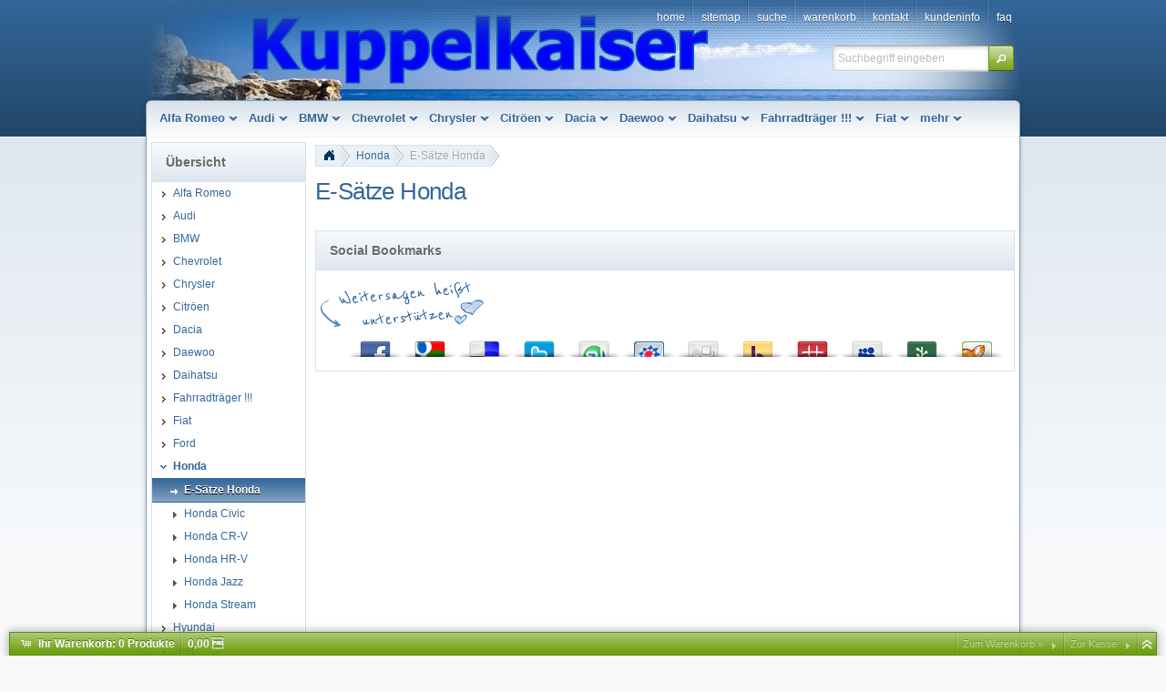

--- FILE ---
content_type: text/html
request_url: http://oelkaiser.de/honda/e-saetze-honda/index.html
body_size: 15557
content:
<!DOCTYPE html>
<html lang="" class="no-js not-ready loading"><head>

<meta http-equiv="content-type" content="text/html; charset=iso-8859-1" >
<meta http-equiv="X-UA-Compatible" content="IE=edge; chrome=1">

<title>E-Sätze Honda - Kuppelkaiser , Inh. Dipl.-Ing. Bernd Kaiser</title>




<script>
try {
	if ( typeof navigator === 'undefined' ) navigator = { };
	html = document.documentElement;
	if ('mozMatchesSelector' in html) { html.className += ' moz' }
	else if ('webkitMatchesSelector' in html) { html.className += ' wkit'};
	html.className += (this.top === this.window ? ' not-' : ' ') + 'framed';
} catch( e ) { }
</script>

<!--[if IE 9]><script>try{html.className+=' ie ie9 iepost8'}catch(e){};navigator.isIE=9</script><![endif]-->
<!--[if IE 8]><script>try{html.className+=' ie ie8 iepre9'}catch(e){};navigator.isIE=8</script><![endif]-->
<!--[if IE 7]><script>try{html.className+=' ie ie7 iepre9'}catch(e){};navigator.isIE=7</script><![endif]-->
<!--[if IE 6]><script>try{html.className+=' ie ie6 iepre9'}catch(e){};navigator.isIE=6</script><![endif]-->
<!--[if lt IE 6]><script>try{html.className+=' ie ie5 iepre9'}catch(e){};navigator.isIE=5</script><![endif]-->
<!--[if gt IE 9]><script>try{html.className+=' ie ie10 iepost8'}catch(e){};navigator.isIE=10</script><![endif]-->
<!--[if !IE]>--><script>try{html.className+=' not-ie'}catch(e){};navigator.isIE=0</script><!-- <![endif]-->
<script type="text/javascript">
	var SMOMAbsoluteBasePath = "../../";
	var SMOMCurrentPath = "honda/e-saetze-honda";
	var SMOMAbsoluteRootURL = location.href.substring(0, location.href.lastIndexOf("/") - SMOMCurrentPath.length);if(SMOMAbsoluteRootURL.charAt(SMOMAbsoluteRootURL.length - 1)=="/") SMOMAbsoluteRootURL = SMOMAbsoluteRootURL.substring(0, SMOMAbsoluteRootURL.length - 1);
var SMOMIsCheckout = false;
</script>
<link rel="stylesheet" type="text/css" href="../../css/jquery.plugins.css?v=6.5.2"><link rel="stylesheet" type="text/css" href="../../css/jquery-ui-latest.css?v=6.5.2" media="all"><link rel="stylesheet" type="text/css" href="../../css/smartstore.core.css?v=6.5.2" media="all"><link rel="stylesheet" type="text/css" href="../../css/smartstore.containers.css?v=6.5.2" media="all"><link rel="stylesheet" type="text/css" href="../../css/smartstore.modules.css?v=6.5.2" media="all"><link rel="stylesheet" type="text/css" href="../../css/smartstore.widgets.css?v=6.5.2" media="all"><link rel="stylesheet" type="text/css" href="../../css/smartstore.theme.css?v=6.5.2" media="all"><script type="text/javascript" src="../../js/JSON.js?v=6.5.2"></script><script type="text/javascript" src="../../js/modernizr-latest.js?v=6.5.2"></script><script type="text/javascript" src="../../js/jquery-latest.js?v=6.5.2"></script><script type="text/javascript" src="../../js/smartstore.base.js?v=6.5.2"></script><script type="text/javascript" src="../../js/smjslib.js?v=6.5.2"></script><script type="text/javascript" src="../../js/eSMOMEvents.js?v=6.5.2"></script><script type="text/javascript" src="../../js/jquery-ui-latest.js?v=6.5.2"></script><script type="text/javascript" src="../../js/jquery.plugins.js?v=6.5.2"></script><script type="text/javascript" src="../../js/smartstore.core.js?v=6.5.2"></script><script type="text/javascript" src="../../js/smartstore.modules.js?v=6.5.2"></script><script type="text/javascript" src="../../js/smartstore.widgets.js?v=6.5.2"></script><script type="text/javascript" src="../../js/smartstore.forms.transformer.js?v=6.5.2"></script><script src="https://ssl.google-analytics.com/urchin.js" type="text/javascript"></script>
<script type="text/javascript">
	_uacct = "UA-XXXXXX-X";
	urchinTracker();
</script></head><body class="lyt-level-1 lyt-align-center lyt-no-marginleft lyt-no-margintop lyt-no-marginright lyt-no-marginbottom lyt-hf-left lyt-hf-right lyt-hf-stretched lyt-nav-fixed lyt-body-fixed"><div id="page"><div id="header-wrapper"><header id="header" class="viewport clearfix"><section id="header-banner">
			<div id="clogo"><a href="../../index.html"><img src="../../images/spacer.gif" width="466,9" height="84" alt="Kuppelkaiser , Inh. Dipl.-Ing. Bernd Kaiser" title="Kuppelkaiser , Inh. Dipl.-Ing. Bernd Kaiser"></a></div>
		</section><section id="header-home"><div class="module-wrapper no-cnt mod-nav-bar" style="padding-top: 0px; padding-bottom: 0px;"><nav id='nav-home'><ul class='clearfix horizontal hsep hsep-b'><li class='expanded first'><a href="../../index.html" class="nav-entry ellipsis" data-for="1"><span>Home</span></a></li><li><a href="../../sitemap.html" class="nav-entry ellipsis" data-for="20"><span>Sitemap</span></a></li><li><a href="../../suche.html" class="nav-entry ellipsis" data-for="3"><span>Suche</span></a></li><li><a href="../../warenkorb.html" class="nav-entry ellipsis" data-for="21"><span>Warenkorb</span></a></li><li><a href="../../kontakt.html" class="nav-entry ellipsis" data-for="5"><span>Kontakt</span></a></li><li class='has-children'><a href="../../kundeninfo.html" class="nav-entry ellipsis" data-for="9"><span>Kundeninfo</span></a><ul></ul></li><li class='has-children last'><a href="../../FAQ.html" class="nav-entry ellipsis" data-for="41"><span>FAQ</span></a><ul></ul></li></ul></nav></div></section><section id="header-bar"><div class="module-wrapper no-cnt x-fl nav-main-wrapper" style="padding-top: 0px; padding-bottom: 0px;"><nav id='nav-main'><ul class='mm-nav shrinkable-menu horizontal transition clearfix'><li class='has-children first'><a href="../../alfa-romeo/index.html" class="nav-entry ellipsis" data-for="1" style='padding-left:0px'><span>Alfa Romeo</span></a></li><li class='has-children'><a href="../../audi/index.html" class="nav-entry ellipsis" data-for="37" style='padding-left:0px'><span>Audi</span></a></li><li class='has-children'><a href="../../bmw/index.html" class="nav-entry ellipsis" data-for="69" style='padding-left:0px'><span>BMW</span></a></li><li class='has-children'><a href="../../chevrolet/index.html" class="nav-entry ellipsis" data-for="345" style='padding-left:0px'><span>Chevrolet</span></a></li><li class='has-children'><a href="../../chrysler-jeep/index.html" class="nav-entry ellipsis" data-for="100" style='padding-left:0px'><span>Chrysler</span></a></li><li class='has-children'><a href="../../citroeen/index.html" class="nav-entry ellipsis" data-for="129" style='padding-left:0px'><span>Citröen</span></a></li><li class='has-children'><a href="../../dacia/index.html" class="nav-entry ellipsis" data-for="331" style='padding-left:0px'><span>Dacia</span></a></li><li class='has-children'><a href="../../daewoo/index.html" class="nav-entry ellipsis" data-for="155" style='padding-left:0px'><span>Daewoo</span></a></li><li class='has-children'><a href="../../daihatsu/index.html" class="nav-entry ellipsis" data-for="176" style='padding-left:0px'><span>Daihatsu</span></a></li><li class='has-children'><a href="../../fahrradtraeger/index.html" class="nav-entry ellipsis" data-for="213" style='padding-left:0px'><span>Fahrradträger     !!!</span></a></li><li class='has-children'><a href="../../fiat/index.html" class="nav-entry ellipsis" data-for="229" style='padding-left:0px'><span>Fiat</span></a></li><li class='has-children'><a href="../../ford/index.html" class="nav-entry ellipsis" data-for="245" style='padding-left:0px'><span>Ford</span></a></li><li class='expanded has-children'><a href="../index.html" class="nav-entry ellipsis" data-for="258" style='padding-left:0px'><span>Honda</span></a></li><li class='has-children'><a href="../../hyundai/index.html" class="nav-entry ellipsis" data-for="268" style='padding-left:0px'><span>Hyundai</span></a></li><li class='has-children'><a href="../../jeep/index.html" class="nav-entry ellipsis" data-for="375" style='padding-left:0px'><span>Jeep</span></a></li><li class='has-children'><a href="../../kia/index.html" class="nav-entry ellipsis" data-for="278" style='padding-left:0px'><span>Kia</span></a></li><li class='has-children'><a href="../../lancia/index.html" class="nav-entry ellipsis" data-for="285" style='padding-left:0px'><span>Lancia</span></a></li><li class='has-children'><a href="../../mazda/index.html" class="nav-entry ellipsis" data-for="291" style='padding-left:0px'><span>Mazda</span></a></li><li class='has-children'><a href="../../mercedes-benz/index.html" class="nav-entry ellipsis" data-for="298" style='padding-left:0px'><span>Mercedes-Benz</span></a></li><li class='has-children'><a href="../../mitsubishi/index.html" class="nav-entry ellipsis" data-for="302" style='padding-left:0px'><span>Mitsubishi</span></a></li><li class='has-children'><a href="../../nissan/index.html" class="nav-entry ellipsis" data-for="306" style='padding-left:0px'><span>Nissan</span></a></li><li class='has-children'><a href="../../opel/index.html" class="nav-entry ellipsis" data-for="308" style='padding-left:0px'><span>Opel</span></a></li><li class='has-children'><a href="../../peugeot/index.html" class="nav-entry ellipsis" data-for="310" style='padding-left:0px'><span>Peugeot</span></a></li><li class='has-children'><a href="../../porsche/index.html" class="nav-entry ellipsis" data-for="311" style='padding-left:0px'><span>Porsche</span></a></li><li class='has-children'><a href="../../renault-dacia/index.html" class="nav-entry ellipsis" data-for="312" style='padding-left:0px'><span>Renault</span></a></li><li class='has-children'><a href="../../rover/index.html" class="nav-entry ellipsis" data-for="313" style='padding-left:0px'><span>Rover</span></a></li><li class='has-children'><a href="../../saab/index.html" class="nav-entry ellipsis" data-for="314" style='padding-left:0px'><span>Saab</span></a></li><li class='has-children'><a href="../../seat/index.html" class="nav-entry ellipsis" data-for="315" style='padding-left:0px'><span>Seat</span></a></li><li class='has-children'><a href="../../skoda/index.html" class="nav-entry ellipsis" data-for="316" style='padding-left:0px'><span>Skoda</span></a></li><li class='has-children'><a href="../../ssangyong/index.html" class="nav-entry ellipsis" data-for="317" style='padding-left:0px'><span>SsangYong</span></a></li><li class='has-children'><a href="../../subaru/index.html" class="nav-entry ellipsis" data-for="318" style='padding-left:0px'><span>Subaru</span></a></li><li class='has-children'><a href="../../suzuki/index.html" class="nav-entry ellipsis" data-for="319" style='padding-left:0px'><span>Suzuki</span></a></li><li class='has-children'><a href="../../toyota/index.html" class="nav-entry ellipsis" data-for="320" style='padding-left:0px'><span>Toyota</span></a></li><li class='has-children'><a href="../../volvo/index.html" class="nav-entry ellipsis" data-for="321" style='padding-left:0px'><span>Volvo</span></a></li><li class='has-children'><a href="../../vw/index.html" class="nav-entry ellipsis" data-for="322" style='padding-left:0px'><span>Volkswagen</span></a></li><li class='has-children last'><a href="../../zubehoer/index.html" class="nav-entry ellipsis" data-for="323" style='padding-left:0px'><span>Zubehör       !!!</span></a></li></ul></nav></div><div class="module-wrapper no-cnt mod-nav-bar"><div id="mm-holder" class="mm-holder">
<div id="mm-1" class="mm"><div class="mm-col">
<ul>
<li class="mm-title"><h4><span class="ui-icon ui-icon-carat-1-e"></span><a class="mm-entry ellipsis" href="../../alfa-romeo/e-saetze-alfa-romeo/index.html">E-Sätze Alfa Romeo<span class="mm-count smaller">(6)</span></a></h4></li>
</ul><ul><li class="mm-title"><h4><span class="ui-icon ui-icon-carat-1-e"></span><a class="mm-entry ellipsis" href="../../alfa-romeo/alfa-romeo-145/index.html">Alfa Romeo 145<span class="mm-count smaller">(1)</span></a></h4></li>
</ul><ul><li class="mm-title"><h4><span class="ui-icon ui-icon-carat-1-e"></span><a class="mm-entry ellipsis" href="../../alfa-romeo/alfa-romeo-147/index.html">Alfa Romeo 147<span class="mm-count smaller">(3)</span></a></h4></li>
</ul><ul><li class="mm-title"><h4><span class="ui-icon ui-icon-carat-1-e"></span><a class="mm-entry ellipsis" href="../../alfa-romeo/alfa-romeo-156/index.html">Alfa Romeo 156<span class="mm-count smaller">(2)</span></a></h4></li>
</ul><ul><li class="mm-title"><h4><span class="ui-icon ui-icon-carat-1-e"></span><a class="mm-entry ellipsis" href="../../alfa-romeo/alfa-romeo-159/index.html">Alfa Romeo 159<span class="mm-count smaller">(2)</span></a></h4></li>
</ul><ul><li class="mm-title"><h4><span class="ui-icon ui-icon-carat-1-e"></span><a class="mm-entry ellipsis" href="../../alfa-romeo/alfa-romeo-166/index.html">Alfa Romeo 166<span class="mm-count smaller">(1)</span></a></h4></li>
</ul>
</div>
</div><div id="mm-37" class="mm"><div class="mm-col">
<ul>
<li class="mm-title"><h4><span class="ui-icon ui-icon-carat-1-e"></span><a class="mm-entry ellipsis" href="../../audi/e-saetze-audi/index.html">E-Sätze Audi<span class="mm-count smaller">(17)</span></a></h4></li>
</ul><ul><li class="mm-title"><h4><span class="ui-icon ui-icon-carat-1-e"></span><a class="mm-entry ellipsis" href="../../audi/audi-80-90/index.html">Audi 80 / 90<span class="mm-count smaller">(1)</span></a></h4></li>
</ul><ul><li class="mm-title"><h4><span class="ui-icon ui-icon-carat-1-e"></span><a class="mm-entry ellipsis" href="../../audi/audi-a-2/index.html">Audi A 2<span class="mm-count smaller">(1)</span></a></h4></li>
</ul><ul><li class="mm-title"><h4><span class="ui-icon ui-icon-carat-1-e"></span><a class="mm-entry ellipsis" href="../../audi/audi-a-3/index.html">Audi A 3<span class="mm-count smaller">(10)</span></a></h4></li>
</ul><ul><li class="mm-title"><h4><span class="ui-icon ui-icon-carat-1-e"></span><a class="mm-entry ellipsis" href="../../audi/audi-a-4/index.html">Audi A 4<span class="mm-count smaller">(6)</span></a></h4></li>
</ul><ul><li class="mm-title"><h4><span class="ui-icon ui-icon-carat-1-e"></span><a class="mm-entry ellipsis" href="../../audi/audi-a-6/index.html">Audi A 6<span class="mm-count smaller">(15)</span></a></h4></li>
</ul><ul><li class="mm-title"><h4><span class="ui-icon ui-icon-carat-1-e"></span><a class="mm-entry ellipsis" href="../../audi/audi-a-8/index.html">Audi A 8<span class="mm-count smaller">(1)</span></a></h4></li>
</ul><ul><li class="mm-title"><h4><span class="ui-icon ui-icon-carat-1-e"></span><a class="mm-entry ellipsis" href="../../audi/audi-q3/index.html">Audi Q3<span class="mm-count smaller">(2)</span></a></h4></li>
</ul><ul><li class="mm-title"><h4><span class="ui-icon ui-icon-carat-1-e"></span><a class="mm-entry ellipsis" href="../../audi/audi-q5/index.html">Audi Q5<span class="mm-count smaller">(2)</span></a></h4></li>
</ul><ul><li class="mm-title"><h4><span class="ui-icon ui-icon-carat-1-e"></span><a class="mm-entry ellipsis" href="../../audi/audi-q7/index.html">Audi Q7<span class="mm-count smaller">(1)</span></a></h4></li>
</ul>
</div>
</div><div id="mm-69" class="mm"><div class="mm-col">
<ul>
<li class="mm-title"><h4><span class="ui-icon ui-icon-carat-1-e"></span><a class="mm-entry ellipsis" href="../../bmw/e-saetze-bmw/index.html">E-Sätze BMW<span class="mm-count smaller">(18)</span></a></h4></li>
</ul><ul><li class="mm-title"><h4><span class="ui-icon ui-icon-carat-1-e"></span><a class="mm-entry ellipsis" href="../../bmw/bmw-1-er-serie/index.html">BMW 1 er Serie<span class="mm-count smaller">(1)</span></a></h4></li>
</ul><ul><li class="mm-title"><h4><span class="ui-icon ui-icon-carat-1-e"></span><a class="mm-entry ellipsis" href="../../bmw/bmw-3-er-serie/index.html">BMW 3 er Serie<span class="mm-count smaller">(12)</span></a></h4></li>
</ul><ul><li class="mm-title"><h4><span class="ui-icon ui-icon-carat-1-e"></span><a class="mm-entry ellipsis" href="../../bmw/bmw-5-er-serie/index.html">BMW 5 er Serie<span class="mm-count smaller">(9)</span></a></h4></li>
</ul><ul><li class="mm-title"><h4><span class="ui-icon ui-icon-carat-1-e"></span><a class="mm-entry ellipsis" href="../../bmw/bmw-7-er-serie/index.html">BMW 7 er Serie<span class="mm-count smaller">(1)</span></a></h4></li>
</ul><ul><li class="mm-title"><h4><span class="ui-icon ui-icon-carat-1-e"></span><a class="mm-entry ellipsis" href="../../bmw/bmw-mini/index.html">BMW Mini<span class="mm-count smaller">(1)</span></a></h4></li>
</ul><ul><li class="mm-title"><h4><span class="ui-icon ui-icon-carat-1-e"></span><a class="mm-entry ellipsis" href="../../bmw/bmw-x-3/index.html">BMW X 3<span class="mm-count smaller">(2)</span></a></h4></li>
</ul><ul><li class="mm-title"><h4><span class="ui-icon ui-icon-carat-1-e"></span><a class="mm-entry ellipsis" href="../../bmw/bmw-x-5/index.html">BMW X 5<span class="mm-count smaller">(3)</span></a></h4></li>
</ul>
</div>
</div><div id="mm-345" class="mm"><div class="mm-col">
<ul>
<li class="mm-title"><h4><span class="ui-icon ui-icon-carat-1-e"></span><a class="mm-entry ellipsis" href="../../chevrolet/e-saetze/index.html">Chevrolet E-Sätze<span class="mm-count smaller">(1)</span></a></h4></li>
</ul><ul><li class="mm-title"><h4><span class="ui-icon ui-icon-carat-1-e"></span><a class="mm-entry ellipsis" href="../../chevrolet/nubira/index.html">Chevrolet Nubira<span class="mm-count smaller">(2)</span></a></h4></li>
</ul><ul><li class="mm-title"><h4><span class="ui-icon ui-icon-carat-1-e"></span><a class="mm-entry ellipsis" href="../../chevrolet/chevrolet-cruze/index.html">Chevrolet Cruze<span class="mm-count smaller">(2)</span></a></h4></li>
</ul>
</div>
</div><div id="mm-100" class="mm"><div class="mm-col">
<ul>
<li class="mm-title"><h4><span class="ui-icon ui-icon-carat-1-e"></span><a class="mm-entry ellipsis" href="../../chrysler-jeep/e-saetze/index.html">E-Sätze<span class="mm-count smaller">(15)</span></a></h4></li>
</ul><ul><li class="mm-title"><h4><span class="ui-icon ui-icon-carat-1-e"></span><a class="mm-entry ellipsis" href="../../chrysler-jeep/chrysler-300-c/index.html">Chrysler 300 C<span class="mm-count smaller">(2)</span></a></h4></li>
</ul><ul><li class="mm-title"><h4><span class="ui-icon ui-icon-carat-1-e"></span><a class="mm-entry ellipsis" href="../../chrysler-jeep/chrysler-jeep-pt-cruiser/index.html">Chrysler PT Cruiser<span class="mm-count smaller">(1)</span></a></h4></li>
</ul><ul><li class="mm-title"><h4><span class="ui-icon ui-icon-carat-1-e"></span><a class="mm-entry ellipsis" href="../../chrysler-jeep/chrysler-sebring/index.html">Chrysler Sebring<span class="mm-count smaller">(3)</span></a></h4></li>
</ul><ul><li class="mm-title"><h4><span class="ui-icon ui-icon-carat-1-e"></span><a class="mm-entry ellipsis" href="../../chrysler-jeep/chrysler-jeep-voyager-grand-voyager/index.html">Chrysler Voyager & Grand Voyager<span class="mm-count smaller">(9)</span></a></h4></li>
</ul>
</div>
</div><div id="mm-129" class="mm"><div class="mm-col">
<ul>
<li class="mm-title"><h4><span class="ui-icon ui-icon-carat-1-e"></span><a class="mm-entry ellipsis" href="../../citroeen/e-saetze/index.html">E-Sätze<span class="mm-count smaller">(26)</span></a></h4></li>
</ul><ul><li class="mm-title"><h4><span class="ui-icon ui-icon-carat-1-e"></span><a class="mm-entry ellipsis" href="../../citroeen/citroeen-berlingo/index.html">Citröen Berlingo<span class="mm-count smaller">(6)</span></a></h4></li>
</ul><ul><li class="mm-title"><h4><span class="ui-icon ui-icon-carat-1-e"></span><a class="mm-entry ellipsis" href="../../citroeen/citroeen-c3/index.html">Citröen C3<span class="mm-count smaller">(8)</span></a></h4></li>
</ul><ul><li class="mm-title"><h4><span class="ui-icon ui-icon-carat-1-e"></span><a class="mm-entry ellipsis" href="../../citroeen/citroeen-c4/index.html">Citröen C4<span class="mm-count smaller">(4)</span></a></h4></li>
</ul><ul><li class="mm-title"><h4><span class="ui-icon ui-icon-carat-1-e"></span><a class="mm-entry ellipsis" href="../../citroeen/citroeen-c5/index.html">Citröen C5<span class="mm-count smaller">(4)</span></a></h4></li>
</ul><ul><li class="mm-title"><h4><span class="ui-icon ui-icon-carat-1-e"></span><a class="mm-entry ellipsis" href="../../citroeen/citroeen-c8/index.html">Citröen C8<span class="mm-count smaller">(2)</span></a></h4></li>
</ul><ul><li class="mm-title"><h4><span class="ui-icon ui-icon-carat-1-e"></span><a class="mm-entry ellipsis" href="../../citroeen/citroeen-c25-jumper/index.html">Citröen C25 Jumper<span class="mm-count smaller">(1)</span></a></h4></li>
</ul><ul><li class="mm-title"><h4><span class="ui-icon ui-icon-carat-1-e"></span><a class="mm-entry ellipsis" href="../../citroeen/citroeen-evasion-jumpy/index.html">Citröen Evasion, Jumpy<span class="mm-count smaller">(2)</span></a></h4></li>
</ul><ul><li class="mm-title"><h4><span class="ui-icon ui-icon-carat-1-e"></span><a class="mm-entry ellipsis" href="../../citroeen/citroeen-saxo/index.html">Citröen Saxo<span class="mm-count smaller">(2)</span></a></h4></li>
</ul><ul><li class="mm-title"><h4><span class="ui-icon ui-icon-carat-1-e"></span><a class="mm-entry ellipsis" href="../../citroeen/citroeen-xantia/index.html">Citröen Xantia<span class="mm-count smaller">(4)</span></a></h4></li>
</ul><ul><li class="mm-title"><h4><span class="ui-icon ui-icon-carat-1-e"></span><a class="mm-entry ellipsis" href="../../citroeen/citroeen-xsara/index.html">Citröen Xsara<span class="mm-count smaller">(7)</span></a></h4></li>
</ul>
</div>
</div><div id="mm-331" class="mm"><div class="mm-col">
<ul>
<li class="mm-title"><h4><span class="ui-icon ui-icon-carat-1-e"></span><a class="mm-entry ellipsis" href="../../dacia/e-saetze/index.html">E-Sätze<span class="mm-count smaller">(9)</span></a></h4></li>
</ul><ul><li class="mm-title"><h4><span class="ui-icon ui-icon-carat-1-e"></span><a class="mm-entry ellipsis" href="../../dacia/dokker/index.html">Dokker<span class="mm-count smaller">(2)</span></a></h4></li>
</ul><ul><li class="mm-title"><h4><span class="ui-icon ui-icon-carat-1-e"></span><a class="mm-entry ellipsis" href="../../dacia/duster/index.html">Duster<span class="mm-count smaller">(2)</span></a></h4></li>
</ul><ul><li class="mm-title"><h4><span class="ui-icon ui-icon-carat-1-e"></span><a class="mm-entry ellipsis" href="../../dacia/lodgy/index.html">Lodgy<span class="mm-count smaller">(2)</span></a></h4></li>
</ul><ul><li class="mm-title"><h4><span class="ui-icon ui-icon-carat-1-e"></span><a class="mm-entry ellipsis" href="../../dacia/logan/index.html">Logan<span class="mm-count smaller">(5)</span></a></h4></li>
</ul><ul><li class="mm-title"><h4><span class="ui-icon ui-icon-carat-1-e"></span><a class="mm-entry ellipsis" href="../../dacia/sandera/index.html">Sandero<span class="mm-count smaller">(6)</span></a></h4></li>
</ul>
</div>
</div><div id="mm-155" class="mm"><div class="mm-col">
<ul>
<li class="mm-title"><h4><span class="ui-icon ui-icon-carat-1-e"></span><a class="mm-entry ellipsis" href="../../daewoo/e-saetze/index.html">E-Sätze</a></h4></li>
</ul>
</div>
</div><div id="mm-176" class="mm"><div class="mm-col">
<ul>
<li class="mm-title"><h4><span class="ui-icon ui-icon-carat-1-e"></span><a class="mm-entry ellipsis" href="../../daihatsu/e-saetze/index.html">E-Sätze<span class="mm-count smaller">(1)</span></a></h4></li>
</ul><ul><li class="mm-title"><h4><span class="ui-icon ui-icon-carat-1-e"></span><a class="mm-entry ellipsis" href="../../daihatsu/daihatsu-charade/index.html">Daihatsu Charade<span class="mm-count smaller">(2)</span></a></h4></li>
</ul><ul><li class="mm-title"><h4><span class="ui-icon ui-icon-carat-1-e"></span><a class="mm-entry ellipsis" href="../../daihatsu/daihatsu-terios/index.html">Daihatsu Terios<span class="mm-count smaller">(1)</span></a></h4></li>
</ul>
</div>
</div><div id="mm-213" class="mm"><div class="mm-col">
<ul>
<li class="mm-title"><h4><span class="ui-icon ui-icon-carat-1-e"></span><a class="mm-entry ellipsis" href="../../fahrradtraeger/zubehoer/index.html">Zubehör<span class="mm-count smaller">(8)</span></a></h4></li>
</ul>
</div>
</div><div id="mm-229" class="mm"><div class="mm-col">
<ul>
<li class="mm-title"><h4><span class="ui-icon ui-icon-carat-1-e"></span><a class="mm-entry ellipsis" href="../../fiat/e-saetze-fiat/index.html">E-Sätze Fiat<span class="mm-count smaller">(22)</span></a></h4></li>
</ul><ul><li class="mm-title"><h4><span class="ui-icon ui-icon-carat-1-e"></span><a class="mm-entry ellipsis" href="../../fiat/fiat-brava/index.html">Fiat Brava<span class="mm-count smaller">(1)</span></a></h4></li>
</ul><ul><li class="mm-title"><h4><span class="ui-icon ui-icon-carat-1-e"></span><a class="mm-entry ellipsis" href="../../fiat/fiat-bravo/index.html">Fiat Bravo<span class="mm-count smaller">(1)</span></a></h4></li>
</ul><ul><li class="mm-title"><h4><span class="ui-icon ui-icon-carat-1-e"></span><a class="mm-entry ellipsis" href="../../fiat/fiat-croma/index.html">Fiat Croma<span class="mm-count smaller">(1)</span></a></h4></li>
</ul><ul><li class="mm-title"><h4><span class="ui-icon ui-icon-carat-1-e"></span><a class="mm-entry ellipsis" href="../../fiat/fiat-doblo/index.html">Fiat Doblo<span class="mm-count smaller">(2)</span></a></h4></li>
</ul><ul><li class="mm-title"><h4><span class="ui-icon ui-icon-carat-1-e"></span><a class="mm-entry ellipsis" href="../../fiat/fiat-ducato/index.html">Fiat Ducato<span class="mm-count smaller">(1)</span></a></h4></li>
</ul><ul><li class="mm-title"><h4><span class="ui-icon ui-icon-carat-1-e"></span><a class="mm-entry ellipsis" href="../../fiat/fiat-idea/index.html">Fiat Idea<span class="mm-count smaller">(2)</span></a></h4></li>
</ul><ul><li class="mm-title"><h4><span class="ui-icon ui-icon-carat-1-e"></span><a class="mm-entry ellipsis" href="../../fiat/fiat-multipla/index.html">Fiat Multipla<span class="mm-count smaller">(2)</span></a></h4></li>
</ul><ul><li class="mm-title"><h4><span class="ui-icon ui-icon-carat-1-e"></span><a class="mm-entry ellipsis" href="../../fiat/fiat-palio/index.html">Fiat Palio<span class="mm-count smaller">(2)</span></a></h4></li>
</ul><ul><li class="mm-title"><h4><span class="ui-icon ui-icon-carat-1-e"></span><a class="mm-entry ellipsis" href="../../fiat/fiat-panda/index.html">Fiat Panda<span class="mm-count smaller">(4)</span></a></h4></li>
</ul><ul><li class="mm-title"><h4><span class="ui-icon ui-icon-carat-1-e"></span><a class="mm-entry ellipsis" href="../../fiat/fiat-punto/index.html">Fiat Punto<span class="mm-count smaller">(4)</span></a></h4></li>
</ul><ul><li class="mm-title"><h4><span class="ui-icon ui-icon-carat-1-e"></span><a class="mm-entry ellipsis" href="../../fiat/fiat-stilo/index.html">Fiat Stilo<span class="mm-count smaller">(4)</span></a></h4></li>
</ul><ul><li class="mm-title"><h4><span class="ui-icon ui-icon-carat-1-e"></span><a class="mm-entry ellipsis" href="../../fiat/fiat-strada/index.html">Fiat Strada<span class="mm-count smaller">(1)</span></a></h4></li>
</ul><ul><li class="mm-title"><h4><span class="ui-icon ui-icon-carat-1-e"></span><a class="mm-entry ellipsis" href="../../fiat/fiat-ulysse-scudo/index.html">Fiat Ulysse , Scudo<span class="mm-count smaller">(4)</span></a></h4></li>
</ul>
</div>
</div><div id="mm-245" class="mm"><div class="mm-col">
<ul>
<li class="mm-title"><h4><span class="ui-icon ui-icon-carat-1-e"></span><a class="mm-entry ellipsis" href="../../ford/e-saetze-ford/index.html">E-Sätze Ford<span class="mm-count smaller">(14)</span></a></h4></li>
</ul><ul><li class="mm-title"><h4><span class="ui-icon ui-icon-carat-1-e"></span><a class="mm-entry ellipsis" href="../../ford/ford-c-max/index.html">Ford C-Max<span class="mm-count smaller">(2)</span></a></h4></li>
</ul><ul><li class="mm-title"><h4><span class="ui-icon ui-icon-carat-1-e"></span><a class="mm-entry ellipsis" href="../../ford/ford-escort/index.html">Ford Escort<span class="mm-count smaller">(2)</span></a></h4></li>
</ul><ul><li class="mm-title"><h4><span class="ui-icon ui-icon-carat-1-e"></span><a class="mm-entry ellipsis" href="../../ford/ford-fiesta/index.html">Ford Fiesta<span class="mm-count smaller">(6)</span></a></h4></li>
</ul><ul><li class="mm-title"><h4><span class="ui-icon ui-icon-carat-1-e"></span><a class="mm-entry ellipsis" href="../../ford/ford-focus/index.html">Ford Focus<span class="mm-count smaller">(12)</span></a></h4></li>
</ul><ul><li class="mm-title"><h4><span class="ui-icon ui-icon-carat-1-e"></span><a class="mm-entry ellipsis" href="../../ford/ford-fusion/index.html">Ford Fusion<span class="mm-count smaller">(2)</span></a></h4></li>
</ul><ul><li class="mm-title"><h4><span class="ui-icon ui-icon-carat-1-e"></span><a class="mm-entry ellipsis" href="../../ford/ford-galaxy/index.html">Ford Galaxy<span class="mm-count smaller">(4)</span></a></h4></li>
</ul><ul><li class="mm-title"><h4><span class="ui-icon ui-icon-carat-1-e"></span><a class="mm-entry ellipsis" href="../../ford/ford-maverick/index.html">Ford Maverick<span class="mm-count smaller">(4)</span></a></h4></li>
</ul><ul><li class="mm-title"><h4><span class="ui-icon ui-icon-carat-1-e"></span><a class="mm-entry ellipsis" href="../../ford/ford-mondeo/index.html">Ford Mondeo<span class="mm-count smaller">(9)</span></a></h4></li>
</ul><ul><li class="mm-title"><h4><span class="ui-icon ui-icon-carat-1-e"></span><a class="mm-entry ellipsis" href="../../ford/ford-tourneo/index.html">Ford Tourneo<span class="mm-count smaller">(1)</span></a></h4></li>
</ul><ul><li class="mm-title"><h4><span class="ui-icon ui-icon-carat-1-e"></span><a class="mm-entry ellipsis" href="../../ford/ford-transit/index.html">Ford Transit<span class="mm-count smaller">(3)</span></a></h4></li>
</ul><ul><li class="mm-title"><h4><span class="ui-icon ui-icon-carat-1-e"></span><a class="mm-entry ellipsis" href="../../ford/ford-sierra/index.html">Ford Sierra<span class="mm-count smaller">(4)</span></a></h4></li>
</ul>
</div>
</div><div id="mm-258" class="mm"><div class="mm-col">
<ul>
<li class="mm-title"><h4><span class="ui-icon ui-icon-carat-1-e"></span><a class="mm-entry ellipsis" href="index.html">E-Sätze Honda</a></h4></li>
</ul><ul><li class="mm-title"><h4><span class="ui-icon ui-icon-carat-1-e"></span><a class="mm-entry ellipsis" href="../honda-civic/index.html">Honda Civic<span class="mm-count smaller">(4)</span></a></h4></li>
</ul><ul><li class="mm-title"><h4><span class="ui-icon ui-icon-carat-1-e"></span><a class="mm-entry ellipsis" href="../honda-cr-v/index.html">Honda CR-V<span class="mm-count smaller">(1)</span></a></h4></li>
</ul><ul><li class="mm-title"><h4><span class="ui-icon ui-icon-carat-1-e"></span><a class="mm-entry ellipsis" href="../honda-hr-v/index.html">Honda HR-V<span class="mm-count smaller">(2)</span></a></h4></li>
</ul><ul><li class="mm-title"><h4><span class="ui-icon ui-icon-carat-1-e"></span><a class="mm-entry ellipsis" href="../honda-jazz/index.html">Honda Jazz<span class="mm-count smaller">(2)</span></a></h4></li>
</ul><ul><li class="mm-title"><h4><span class="ui-icon ui-icon-carat-1-e"></span><a class="mm-entry ellipsis" href="../honda-stream/index.html">Honda Stream</a></h4></li>
</ul>
</div>
</div><div id="mm-268" class="mm"><div class="mm-col">
<ul>
<li class="mm-title"><h4><span class="ui-icon ui-icon-carat-1-e"></span><a class="mm-entry ellipsis" href="../../hyundai/e-saetze/index.html">E-Sätze<span class="mm-count smaller">(31)</span></a></h4></li>
</ul><ul><li class="mm-title"><h4><span class="ui-icon ui-icon-carat-1-e"></span><a class="mm-entry ellipsis" href="../../hyundai/hyundai-accent/index.html">Hyundai Accent</a></h4></li>
</ul><ul><li class="mm-title"><h4><span class="ui-icon ui-icon-carat-1-e"></span><a class="mm-entry ellipsis" href="../../hyundai/hyundai-atos/index.html">Hyundai Atos</a></h4></li>
</ul><ul><li class="mm-title"><h4><span class="ui-icon ui-icon-carat-1-e"></span><a class="mm-entry ellipsis" href="../../hyundai/hyundai-coup/index.html">Hyundai Coupé</a></h4></li>
</ul><ul><li class="mm-title"><h4><span class="ui-icon ui-icon-carat-1-e"></span><a class="mm-entry ellipsis" href="../../hyundai/hyundai-elantra/index.html">Hyundai Elantra<span class="mm-count smaller">(1)</span></a></h4></li>
</ul><ul><li class="mm-title"><h4><span class="ui-icon ui-icon-carat-1-e"></span><a class="mm-entry ellipsis" href="../../hyundai/hyundai-galopper/index.html">Hyundai Galopper</a></h4></li>
</ul><ul><li class="mm-title"><h4><span class="ui-icon ui-icon-carat-1-e"></span><a class="mm-entry ellipsis" href="../../hyundai/hyundai-getz/index.html">Hyundai Getz</a></h4></li>
</ul><ul><li class="mm-title"><h4><span class="ui-icon ui-icon-carat-1-e"></span><a class="mm-entry ellipsis" href="../../hyundai/hyundai-grandeur/index.html">Hyundai Grandeur<span class="mm-count smaller">(1)</span></a></h4></li>
</ul><ul><li class="mm-title"><h4><span class="ui-icon ui-icon-carat-1-e"></span><a class="mm-entry ellipsis" href="../../hyundai/hyundai-h-1/index.html">Hyundai H 1</a></h4></li>
</ul><ul><li class="mm-title"><h4><span class="ui-icon ui-icon-carat-1-e"></span><a class="mm-entry ellipsis" href="../../hyundai/hyundai-h-100/index.html">Hyundai H 100</a></h4></li>
</ul><ul><li class="mm-title"><h4><span class="ui-icon ui-icon-carat-1-e"></span><a class="mm-entry ellipsis" href="../../hyundai/hyundai-i30/index.html">Hyundai i30 / i30CW<span class="mm-count smaller">(2)</span></a></h4></li>
</ul><ul><li class="mm-title"><h4><span class="ui-icon ui-icon-carat-1-e"></span><a class="mm-entry ellipsis" href="../../hyundai/hyundai-lantra/index.html">Hyundai Lantra</a></h4></li>
</ul><ul><li class="mm-title"><h4><span class="ui-icon ui-icon-carat-1-e"></span><a class="mm-entry ellipsis" href="../../hyundai/hyundai-matrix/index.html">Hyundai Matrix</a></h4></li>
</ul><ul><li class="mm-title"><h4><span class="ui-icon ui-icon-carat-1-e"></span><a class="mm-entry ellipsis" href="../../hyundai/hyundai-pony/index.html">Hyundai Pony</a></h4></li>
</ul><ul><li class="mm-title"><h4><span class="ui-icon ui-icon-carat-1-e"></span><a class="mm-entry ellipsis" href="../../hyundai/hyundai-santa-f/index.html">Hyundai Santa Fé<span class="mm-count smaller">(1)</span></a></h4></li>
</ul><ul><li class="mm-title"><h4><span class="ui-icon ui-icon-carat-1-e"></span><a class="mm-entry ellipsis" href="../../hyundai/hyundai-sonata/index.html">Hyundai Sonata<span class="mm-count smaller">(3)</span></a></h4></li>
</ul></div><div class="mm-col"><ul><li class="mm-title"><h4><span class="ui-icon ui-icon-carat-1-e"></span><a class="mm-entry ellipsis" href="../../hyundai/hyundai-terracan/index.html">Hyundai Terracan<span class="mm-count smaller">(3)</span></a></h4></li>
</ul><ul><li class="mm-title"><h4><span class="ui-icon ui-icon-carat-1-e"></span><a class="mm-entry ellipsis" href="../../hyundai/hyundai-trajet/index.html">Hyundai Trajet</a></h4></li>
</ul><ul><li class="mm-title"><h4><span class="ui-icon ui-icon-carat-1-e"></span><a class="mm-entry ellipsis" href="../../hyundai/hyundai-tucson/index.html">Hyundai Tucson</a></h4></li>
</ul><ul><li class="mm-title"><h4><span class="ui-icon ui-icon-carat-1-e"></span><a class="mm-entry ellipsis" href="../../hyundai/hyundai-xg/index.html">Hyundai XG</a></h4></li>
</ul>
</div>
</div><div id="mm-375" class="mm"><div class="mm-col">
<ul>
<li class="mm-title"><h4><span class="ui-icon ui-icon-carat-1-e"></span><a class="mm-entry ellipsis" href="../../jeep/e-saetze/index.html">E-Sätze<span class="mm-count smaller">(7)</span></a></h4></li>
</ul><ul><li class="mm-title"><h4><span class="ui-icon ui-icon-carat-1-e"></span><a class="mm-entry ellipsis" href="../../jeep/chrysler-jeep-cherokee/index.html">Jeep Cherokee<span class="mm-count smaller">(7)</span></a></h4></li>
</ul><ul><li class="mm-title"><h4><span class="ui-icon ui-icon-carat-1-e"></span><a class="mm-entry ellipsis" href="../../jeep/chrysler-jeep-commander/index.html">Jeep Commander<span class="mm-count smaller">(2)</span></a></h4></li>
</ul><ul><li class="mm-title"><h4><span class="ui-icon ui-icon-carat-1-e"></span><a class="mm-entry ellipsis" href="../../jeep/jeep-compass/index.html">Jeep Compass<span class="mm-count smaller">(2)</span></a></h4></li>
</ul><ul><li class="mm-title"><h4><span class="ui-icon ui-icon-carat-1-e"></span><a class="mm-entry ellipsis" href="../../jeep/chrysler-jeep-grand-cherokee/index.html">Jeep Grand Cherokee<span class="mm-count smaller">(7)</span></a></h4></li>
</ul><ul><li class="mm-title"><h4><span class="ui-icon ui-icon-carat-1-e"></span><a class="mm-entry ellipsis" href="../../jeep/jeep-patriot/index.html">Jeep Patriot<span class="mm-count smaller">(2)</span></a></h4></li>
</ul><ul><li class="mm-title"><h4><span class="ui-icon ui-icon-carat-1-e"></span><a class="mm-entry ellipsis" href="../../jeep/jeep-renegade/index.html">Jeep Renegade<span class="mm-count smaller">(2)</span></a></h4></li>
</ul><ul><li class="mm-title"><h4><span class="ui-icon ui-icon-carat-1-e"></span><a class="mm-entry ellipsis" href="../../jeep/chrysler-jeep-wrangler/index.html">Jeep Wrangler<span class="mm-count smaller">(5)</span></a></h4></li>
</ul>
</div>
</div><div id="mm-278" class="mm"><div class="mm-col">
<ul>
<li class="mm-title"><h4><span class="ui-icon ui-icon-carat-1-e"></span><a class="mm-entry ellipsis" href="../../kia/e-saetze/index.html">E-Sätze<span class="mm-count smaller">(28)</span></a></h4></li>
</ul><ul><li class="mm-title"><h4><span class="ui-icon ui-icon-carat-1-e"></span><a class="mm-entry ellipsis" href="../../kia/kia-carens/index.html">Kia Carens<span class="mm-count smaller">(4)</span></a></h4></li>
</ul><ul><li class="mm-title"><h4><span class="ui-icon ui-icon-carat-1-e"></span><a class="mm-entry ellipsis" href="../../kia/kia-carnival/index.html">Kia Carnival<span class="mm-count smaller">(4)</span></a></h4></li>
</ul><ul><li class="mm-title"><h4><span class="ui-icon ui-icon-carat-1-e"></span><a class="mm-entry ellipsis" href="../../kia/ceed/index.html">Kia ceed<span class="mm-count smaller">(5)</span></a></h4></li>
</ul><ul><li class="mm-title"><h4><span class="ui-icon ui-icon-carat-1-e"></span><a class="mm-entry ellipsis" href="../../kia/kia-cerato/index.html">Kia Cerato<span class="mm-count smaller">(2)</span></a></h4></li>
</ul><ul><li class="mm-title"><h4><span class="ui-icon ui-icon-carat-1-e"></span><a class="mm-entry ellipsis" href="../../kia/kia-magentis/index.html">Kia Magentis<span class="mm-count smaller">(1)</span></a></h4></li>
</ul><ul><li class="mm-title"><h4><span class="ui-icon ui-icon-carat-1-e"></span><a class="mm-entry ellipsis" href="../../kia/kia-optima/index.html">Kia Optima<span class="mm-count smaller">(2)</span></a></h4></li>
</ul><ul><li class="mm-title"><h4><span class="ui-icon ui-icon-carat-1-e"></span><a class="mm-entry ellipsis" href="../../kia/kia-picanto/index.html">Kia Picanto<span class="mm-count smaller">(3)</span></a></h4></li>
</ul><ul><li class="mm-title"><h4><span class="ui-icon ui-icon-carat-1-e"></span><a class="mm-entry ellipsis" href="../../kia/kia-pride/index.html">Kia Pride<span class="mm-count smaller">(3)</span></a></h4></li>
</ul><ul><li class="mm-title"><h4><span class="ui-icon ui-icon-carat-1-e"></span><a class="mm-entry ellipsis" href="../../kia/kia-pro-ceed/index.html">Kia Pro ceed<span class="mm-count smaller">(1)</span></a></h4></li>
</ul><ul><li class="mm-title"><h4><span class="ui-icon ui-icon-carat-1-e"></span><a class="mm-entry ellipsis" href="../../kia/kia-rio/index.html">Kia Rio<span class="mm-count smaller">(5)</span></a></h4></li>
</ul><ul><li class="mm-title"><h4><span class="ui-icon ui-icon-carat-1-e"></span><a class="mm-entry ellipsis" href="../../kia/kia-sephia-ii/index.html">Kia Sephia II<span class="mm-count smaller">(1)</span></a></h4></li>
</ul><ul><li class="mm-title"><h4><span class="ui-icon ui-icon-carat-1-e"></span><a class="mm-entry ellipsis" href="../../kia/kia-shuma/index.html">Kia Shuma<span class="mm-count smaller">(1)</span></a></h4></li>
</ul><ul><li class="mm-title"><h4><span class="ui-icon ui-icon-carat-1-e"></span><a class="mm-entry ellipsis" href="../../kia/kia-sorento/index.html">Kia Sorento<span class="mm-count smaller">(6)</span></a></h4></li>
</ul><ul><li class="mm-title"><h4><span class="ui-icon ui-icon-carat-1-e"></span><a class="mm-entry ellipsis" href="../../kia/kia-soul/index.html">Kia Soul<span class="mm-count smaller">(1)</span></a></h4></li>
</ul><ul><li class="mm-title"><h4><span class="ui-icon ui-icon-carat-1-e"></span><a class="mm-entry ellipsis" href="../../kia/kia-sportage/index.html">Kia Sportage<span class="mm-count smaller">(6)</span></a></h4></li>
</ul></div><div class="mm-col"><ul><li class="mm-title"><h4><span class="ui-icon ui-icon-carat-1-e"></span><a class="mm-entry ellipsis" href="../../kia/kia-venga/index.html">Kia Venga<span class="mm-count smaller">(2)</span></a></h4></li>
</ul>
</div>
</div><div id="mm-285" class="mm"><div class="mm-col">
<ul>
<li class="mm-title"><h4><span class="ui-icon ui-icon-carat-1-e"></span><a class="mm-entry ellipsis" href="../../lancia/e-saetze-lancia/index.html">E-Sätze Lancia<span class="mm-count smaller">(8)</span></a></h4></li>
</ul><ul><li class="mm-title"><h4><span class="ui-icon ui-icon-carat-1-e"></span><a class="mm-entry ellipsis" href="../../lancia/lancia-lybra/index.html">Lancia Lybra<span class="mm-count smaller">(1)</span></a></h4></li>
</ul><ul><li class="mm-title"><h4><span class="ui-icon ui-icon-carat-1-e"></span><a class="mm-entry ellipsis" href="../../lancia/lancia-musa/index.html">Lancia Musa<span class="mm-count smaller">(1)</span></a></h4></li>
</ul><ul><li class="mm-title"><h4><span class="ui-icon ui-icon-carat-1-e"></span><a class="mm-entry ellipsis" href="../../lancia/lancia-phedra/index.html">Lancia Phedra<span class="mm-count smaller">(2)</span></a></h4></li>
</ul><ul><li class="mm-title"><h4><span class="ui-icon ui-icon-carat-1-e"></span><a class="mm-entry ellipsis" href="../../lancia/lancia-thesis/index.html">Lancia Thesis<span class="mm-count smaller">(1)</span></a></h4></li>
</ul><ul><li class="mm-title"><h4><span class="ui-icon ui-icon-carat-1-e"></span><a class="mm-entry ellipsis" href="../../lancia/lancia-y/index.html">Lancia Y<span class="mm-count smaller">(2)</span></a></h4></li>
</ul><ul><li class="mm-title"><h4><span class="ui-icon ui-icon-carat-1-e"></span><a class="mm-entry ellipsis" href="../../lancia/lancia-ypsilon/index.html">Lancia Ypsilon<span class="mm-count smaller">(1)</span></a></h4></li>
</ul><ul><li class="mm-title"><h4><span class="ui-icon ui-icon-carat-1-e"></span><a class="mm-entry ellipsis" href="../../lancia/lancia-zeta/index.html">Lancia Zeta<span class="mm-count smaller">(2)</span></a></h4></li>
</ul>
</div>
</div><div id="mm-291" class="mm"><div class="mm-col">
<ul>
<li class="mm-title"><h4><span class="ui-icon ui-icon-carat-1-e"></span><a class="mm-entry ellipsis" href="../../mazda/e-saetze/index.html">E-Sätze<span class="mm-count smaller">(36)</span></a></h4></li>
</ul><ul><li class="mm-title"><h4><span class="ui-icon ui-icon-carat-1-e"></span><a class="mm-entry ellipsis" href="../../mazda/mazda-121/index.html">Mazda 121<span class="mm-count smaller">(2)</span></a></h4></li>
</ul><ul><li class="mm-title"><h4><span class="ui-icon ui-icon-carat-1-s"></span><a class="mm-entry ellipsis" href="../../mazda/mazda-2/index.html">Mazda 2<span class="mm-count smaller">(6)</span></a></h4></li>
<li><a class="mm-entry ellipsis" href="../../mazda/mazda-2/mazda-2-_-dy-_-baujahr-01_2003---09_2007/index.html">Mazda 2 , DY , Baujahr 01/2003 - 09/2007<span class="mm-count smaller">(2)</span></a></li>
<li><a class="mm-entry ellipsis" href="../../mazda/mazda-2/mazda-2-_-de-_-baujahr-10_2007---02_2015/index.html">Mazda 2 , DE , Baujahr 10/2007 - 02/2015<span class="mm-count smaller">(2)</span></a></li>
<li class="last"><a class="mm-entry ellipsis" href="../../mazda/mazda-2/mazda-2-_-dj-_-ab-baujahr-02_2015/index.html">Mazda 2 , DJ , ab Baujahr 02/2015<span class="mm-count smaller">(2)</span></a></li>
</ul><ul><li class="mm-title"><h4><span class="ui-icon ui-icon-carat-1-s"></span><a class="mm-entry ellipsis" href="../../mazda/mazda-3/index.html">Mazda 3<span class="mm-count smaller">(5)</span></a></h4></li>
<li><a class="mm-entry ellipsis" href="../../mazda/mazda-3/mazda-3-_-bk-_-baujahr-09_2003---03_2009/index.html">Mazda 3 , BK , Baujahr 09/2003 - 03/2009<span class="mm-count smaller">(1)</span></a></li>
<li><a class="mm-entry ellipsis" href="../../mazda/mazda-3/mazda-3-_-bl-_-5hb-_-sdn-_-baujahr-04_2009---10_2013/index.html">Mazda 3 , BL , 5HB , SDN , Baujahr 04/2009 - 10/2013<span class="mm-count smaller">(1)</span></a></li>
<li><a class="mm-entry ellipsis" href="../../mazda/mazda-3/mazda-3-_-bm-_-fliessheck-_-ab-baujahr-10_2013/index.html">Mazda 3 , BM , Fließheck , ab Baujahr 10/2013<span class="mm-count smaller">(2)</span></a></li>
<li class="more last"><a class="mm-entry" href="../../mazda/mazda-3/index.html">mehr...</a></li>
</ul><ul><li class="mm-title"><h4><span class="ui-icon ui-icon-carat-1-e"></span><a class="mm-entry ellipsis" href="../../mazda/mazda-323/index.html">Mazda 323<span class="mm-count smaller">(4)</span></a></h4></li>
</ul><ul><li class="mm-title"><h4><span class="ui-icon ui-icon-carat-1-s"></span><a class="mm-entry ellipsis" href="../../mazda/mazda-5/index.html">Mazda 5<span class="mm-count smaller">(4)</span></a></h4></li>
<li><a class="mm-entry ellipsis" href="../../mazda/mazda-5/mazda-5-_-cr-_-baujahr-05_2005---09_2010/index.html">Mazda 5 , CR , Baujahr 05/2005 - 09/2010<span class="mm-count smaller">(2)</span></a></li>
<li class="last"><a class="mm-entry ellipsis" href="../../mazda/mazda-5/mazda-5-_-cw-_-ab-baujahr-10_2010/index.html">Mazda 5 , CW , ab Baujahr 10/2010<span class="mm-count smaller">(2)</span></a></li>
</ul></div><div class="mm-col"><ul><li class="mm-title"><h4><span class="ui-icon ui-icon-carat-1-s"></span><a class="mm-entry ellipsis" href="../../mazda/mazda-6/index.html">Mazda 6 Kombi<span class="mm-count smaller">(6)</span></a></h4></li>
<li><a class="mm-entry ellipsis" href="../../mazda/mazda-6/mazda-6-_-gy-_-sport-kombi-_-baujahr-09_2002---04_2008/index.html">Mazda 6 , GY , Sport Kombi , Baujahr 09/2002 - 04/2008<span class="mm-count smaller">(2)</span></a></li>
<li><a class="mm-entry ellipsis" href="../../mazda/mazda-6/mazda-6-_-gh-_-kombi-_-baujahr-03_2008---10_2012/index.html">Mazda 6 , GH , Kombi , Baujahr 03/2008 - 10/2012<span class="mm-count smaller">(2)</span></a></li>
<li class="last"><a class="mm-entry ellipsis" href="../../mazda/mazda-6/mazda-6-_-gj-_-kombi-_-ab-baujahr-11_2012/index.html">Mazda 6 , GJ , Kombi , ab Baujahr 11/2012<span class="mm-count smaller">(2)</span></a></li>
</ul><ul><li class="mm-title"><h4><span class="ui-icon ui-icon-carat-1-s"></span><a class="mm-entry ellipsis" href="../../mazda/mazda-6-limousine---schraeghech-_-stufenheck/index.html">Mazda 6 Limousine - Schräghech / Stufenheck<span class="mm-count smaller">(6)</span></a></h4></li>
<li><a class="mm-entry ellipsis" href="../../mazda/mazda-6-limousine---schraeghech-_-stufenheck/mazda-6-_-gy-_-gg-_-gg1-_-limousine-_-baujahr-06_2002---02_2008/index.html">Mazda 6 , GY , GG , GG1 , Limousine ,  Baujahr 06/2002 - 02/2008<span class="mm-count smaller">(2)</span></a></li>
<li><a class="mm-entry ellipsis" href="../../mazda/mazda-6-limousine---schraeghech-_-stufenheck/mazda-6-_-gh-_-limousine-_-baujahr-03_2008---10_2012/index.html">Mazda 6 , GH , Limousine , Baujahr 03/2008 - 10/2012<span class="mm-count smaller">(2)</span></a></li>
<li class="last"><a class="mm-entry ellipsis" href="../../mazda/mazda-6-limousine---schraeghech-_-stufenheck/mazda-6-_-gj-_-limousine-_-ab-baujahr-11_2012/index.html">Mazda 6 , GJ , Limousine , ab Baujahr 11/2012<span class="mm-count smaller">(2)</span></a></li>
</ul><ul><li class="mm-title"><h4><span class="ui-icon ui-icon-carat-1-e"></span><a class="mm-entry ellipsis" href="../../mazda/mazda-626/index.html">Mazda 626<span class="mm-count smaller">(2)</span></a></h4></li>
</ul><ul><li class="mm-title"><h4><span class="ui-icon ui-icon-carat-1-e"></span><a class="mm-entry ellipsis" href="../../mazda/mazda-b-serie/index.html">Mazda B-Serie<span class="mm-count smaller">(3)</span></a></h4></li>
</ul><ul><li class="mm-title"><h4><span class="ui-icon ui-icon-carat-1-e"></span><a class="mm-entry ellipsis" href="../../mazda/mazda-cx-3/index.html">Mazda CX-3<span class="mm-count smaller">(2)</span></a></h4></li>
</ul><ul><li class="mm-title"><h4><span class="ui-icon ui-icon-carat-1-e"></span><a class="mm-entry ellipsis" href="../../mazda/mazda-cx-5/index.html">Mazda CX-5<span class="mm-count smaller">(2)</span></a></h4></li>
</ul><ul><li class="mm-title"><h4><span class="ui-icon ui-icon-carat-1-e"></span><a class="mm-entry ellipsis" href="../../mazda/mazda-cx-7/index.html">Mazda CX-7<span class="mm-count smaller">(1)</span></a></h4></li>
</ul><ul><li class="mm-title"><h4><span class="ui-icon ui-icon-carat-1-e"></span><a class="mm-entry ellipsis" href="../../mazda/mazda-demio/index.html">Mazda Demio</a></h4></li>
</ul><ul><li class="mm-title"><h4><span class="ui-icon ui-icon-carat-1-e"></span><a class="mm-entry ellipsis" href="../../mazda/mazda-mpv/index.html">Mazda MPV<span class="mm-count smaller">(3)</span></a></h4></li>
</ul><ul><li class="mm-title"><h4><span class="ui-icon ui-icon-carat-1-e"></span><a class="mm-entry ellipsis" href="../../mazda/mazda-premacy/index.html">Mazda Premacy<span class="mm-count smaller">(2)</span></a></h4></li>
</ul><ul><li class="mm-title"><h4><span class="ui-icon ui-icon-carat-1-e"></span><a class="mm-entry ellipsis" href="../../mazda/mazda-rx-8/index.html">Mazda RX 8</a></h4></li>
</ul></div><div class="mm-col"><ul><li class="mm-title"><h4><span class="ui-icon ui-icon-carat-1-e"></span><a class="mm-entry ellipsis" href="../../mazda/mazda-tribute/index.html">Mazda Tribute<span class="mm-count smaller">(4)</span></a></h4></li>
</ul>
</div>
</div><div id="mm-298" class="mm"><div class="mm-col">
<ul>
<li class="mm-title"><h4><span class="ui-icon ui-icon-carat-1-e"></span><a class="mm-entry ellipsis" href="../../mercedes-benz/e-saetze/index.html">E-Sätze<span class="mm-count smaller">(20)</span></a></h4></li>
</ul><ul><li class="mm-title"><h4><span class="ui-icon ui-icon-carat-1-e"></span><a class="mm-entry ellipsis" href="../../mercedes-benz/mercedes-typ-163-bus-100/index.html">Mercedes Typ 163   Bus 100<span class="mm-count smaller">(1)</span></a></h4></li>
</ul><ul><li class="mm-title"><h4><span class="ui-icon ui-icon-carat-1-e"></span><a class="mm-entry ellipsis" href="../../mercedes-benz/mercedes-typ-s-124-200t-320te-kombi/index.html">Mercedes Typ S 124  200T - 320TE Kombi<span class="mm-count smaller">(2)</span></a></h4></li>
</ul><ul><li class="mm-title"><h4><span class="ui-icon ui-icon-carat-1-e"></span><a class="mm-entry ellipsis" href="../../mercedes-benz/mercedes-typ-w-124-e-klasse/index.html">Mercedes Typ W 124  E-Klasse<span class="mm-count smaller">(2)</span></a></h4></li>
</ul><ul><li class="mm-title"><h4><span class="ui-icon ui-icon-carat-1-e"></span><a class="mm-entry ellipsis" href="../../mercedes-benz/mercedes-typ-w-163-m-klasse/index.html">Mercedes Typ W 163  M-Klasse<span class="mm-count smaller">(3)</span></a></h4></li>
</ul><ul><li class="mm-title"><h4><span class="ui-icon ui-icon-carat-1-e"></span><a class="mm-entry ellipsis" href="../../mercedes-benz/mercedes-typ-w-164-m-klasse/index.html">Mercedes Typ W 164  M-Klasse<span class="mm-count smaller">(2)</span></a></h4></li>
</ul><ul><li class="mm-title"><h4><span class="ui-icon ui-icon-carat-1-e"></span><a class="mm-entry ellipsis" href="../../mercedes-benz/merceeds-typ-w-168-a-klasse/index.html">Merceeds Typ W 168  A-Klasse<span class="mm-count smaller">(2)</span></a></h4></li>
</ul><ul><li class="mm-title"><h4><span class="ui-icon ui-icon-carat-1-e"></span><a class="mm-entry ellipsis" href="../../mercedes-benz/mercedes-typ-w-169-a-klasse/index.html">Mercedes Typ W 169  A-Klasse<span class="mm-count smaller">(2)</span></a></h4></li>
</ul><ul><li class="mm-title"><h4><span class="ui-icon ui-icon-carat-1-e"></span><a class="mm-entry ellipsis" href="../../mercedes-benz/mercedes-typ-t-245-b-klasse/index.html">Mercedes Typ W 245  B-Klasse<span class="mm-count smaller">(2)</span></a></h4></li>
</ul><ul><li class="mm-title"><h4><span class="ui-icon ui-icon-carat-1-e"></span><a class="mm-entry ellipsis" href="../../mercedes-benz/mercedes-typ-w-246-b-klasse/index.html">Mercedes Typ W 246  B-Klasse<span class="mm-count smaller">(2)</span></a></h4></li>
</ul><ul><li class="mm-title"><h4><span class="ui-icon ui-icon-carat-1-e"></span><a class="mm-entry ellipsis" href="../../mercedes-benz/mercedes-typ-w-201-190er-modelle/index.html">Mercedes Typ W 201 190´er Modelle<span class="mm-count smaller">(1)</span></a></h4></li>
</ul><ul><li class="mm-title"><h4><span class="ui-icon ui-icon-carat-1-e"></span><a class="mm-entry ellipsis" href="../../mercedes-benz/mercedes-typ-w-202-c-klasse/index.html">Mercedes Typ W 202  C-Klasse<span class="mm-count smaller">(2)</span></a></h4></li>
</ul><ul><li class="mm-title"><h4><span class="ui-icon ui-icon-carat-1-e"></span><a class="mm-entry ellipsis" href="../../mercedes-benz/mercedes-typ-cl-203-cl-klasse/index.html">Mercedes Typ CL 203  CL-Klasse<span class="mm-count smaller">(1)</span></a></h4></li>
</ul><ul><li class="mm-title"><h4><span class="ui-icon ui-icon-carat-1-e"></span><a class="mm-entry ellipsis" href="../../mercedes-benz/mercedes-typ-w-203-c-klasse/index.html">Mercedes Typ W 203  C-Klasse<span class="mm-count smaller">(4)</span></a></h4></li>
</ul><ul><li class="mm-title"><h4><span class="ui-icon ui-icon-carat-1-e"></span><a class="mm-entry ellipsis" href="../../mercedes-benz/mercedes-typ-cl-209-clk-klasse/index.html">Mercedes Typ CL 209  CLK-Klasse<span class="mm-count smaller">(1)</span></a></h4></li>
</ul><ul><li class="mm-title"><h4><span class="ui-icon ui-icon-carat-1-e"></span><a class="mm-entry ellipsis" href="../../mercedes-benz/mercedes-typ-s-210-e-klasse/index.html">Mercedes Typ S 210  E-Klasse<span class="mm-count smaller">(2)</span></a></h4></li>
</ul></div><div class="mm-col"><ul><li class="mm-title"><h4><span class="ui-icon ui-icon-carat-1-e"></span><a class="mm-entry ellipsis" href="../../mercedes-benz/mercedes-typ-w-210-e-klasse/index.html">Mercedes Typ W 210  E-Klasse<span class="mm-count smaller">(2)</span></a></h4></li>
</ul><ul><li class="mm-title"><h4><span class="ui-icon ui-icon-carat-1-e"></span><a class="mm-entry ellipsis" href="../../mercedes-benz/mercedes-typ-s-211-e-klasse/index.html">Mercedes Typ S 211  E-Klasse<span class="mm-count smaller">(2)</span></a></h4></li>
</ul><ul><li class="mm-title"><h4><span class="ui-icon ui-icon-carat-1-e"></span><a class="mm-entry ellipsis" href="../../mercedes-benz/mercedes-typ-w-211-e-klasse/index.html">Mercedes Typ W 211  E-Klasse<span class="mm-count smaller">(2)</span></a></h4></li>
</ul><ul><li class="mm-title"><h4><span class="ui-icon ui-icon-carat-1-e"></span><a class="mm-entry ellipsis" href="../../mercedes-benz/mercedes-sprinter/index.html">Mercedes Sprinter<span class="mm-count smaller">(3)</span></a></h4></li>
</ul><ul><li class="mm-title"><h4><span class="ui-icon ui-icon-carat-1-e"></span><a class="mm-entry ellipsis" href="../../mercedes-benz/mercedes-v-klasse/index.html">Mercedes V-Klasse<span class="mm-count smaller">(4)</span></a></h4></li>
</ul><ul><li class="mm-title"><h4><span class="ui-icon ui-icon-carat-1-e"></span><a class="mm-entry ellipsis" href="../../mercedes-benz/mercedes-vaneo/index.html">Mercedes Vaneo<span class="mm-count smaller">(2)</span></a></h4></li>
</ul>
</div>
</div><div id="mm-302" class="mm"><div class="mm-col">
<ul>
<li class="mm-title"><h4><span class="ui-icon ui-icon-carat-1-e"></span><a class="mm-entry ellipsis" href="../../mitsubishi/e-saetze/index.html">E-Sätze<span class="mm-count smaller">(1)</span></a></h4></li>
</ul><ul><li class="mm-title"><h4><span class="ui-icon ui-icon-carat-1-e"></span><a class="mm-entry ellipsis" href="../../mitsubishi/mitsubishi-carisma/index.html">Mitsubishi Carisma<span class="mm-count smaller">(2)</span></a></h4></li>
</ul><ul><li class="mm-title"><h4><span class="ui-icon ui-icon-carat-1-e"></span><a class="mm-entry ellipsis" href="../../mitsubishi/mitsubishi-galant/index.html">Mitsubishi Galant<span class="mm-count smaller">(3)</span></a></h4></li>
</ul><ul><li class="mm-title"><h4><span class="ui-icon ui-icon-carat-1-e"></span><a class="mm-entry ellipsis" href="../../mitsubishi/mitsubishi-galopper/index.html">Mitsubishi Galopper<span class="mm-count smaller">(1)</span></a></h4></li>
</ul><ul><li class="mm-title"><h4><span class="ui-icon ui-icon-carat-1-e"></span><a class="mm-entry ellipsis" href="../../mitsubishi/mitsubishi-l-200-pick-up/index.html">Mitsubishi L 200 Pick Up<span class="mm-count smaller">(2)</span></a></h4></li>
</ul><ul><li class="mm-title"><h4><span class="ui-icon ui-icon-carat-1-e"></span><a class="mm-entry ellipsis" href="../../mitsubishi/mitsubishi-outlander/index.html">Mitsubishi Outlander<span class="mm-count smaller">(1)</span></a></h4></li>
</ul><ul><li class="mm-title"><h4><span class="ui-icon ui-icon-carat-1-e"></span><a class="mm-entry ellipsis" href="../../mitsubishi/mitsubihi-pajero/index.html">Mitsubihi Pajero<span class="mm-count smaller">(5)</span></a></h4></li>
</ul><ul><li class="mm-title"><h4><span class="ui-icon ui-icon-carat-1-e"></span><a class="mm-entry ellipsis" href="../../mitsubishi/mitsubishi-space/index.html">Mitsubishi Space<span class="mm-count smaller">(3)</span></a></h4></li>
</ul>
</div>
</div><div id="mm-306" class="mm"><div class="mm-col">
<ul>
<li class="mm-title"><h4><span class="ui-icon ui-icon-carat-1-e"></span><a class="mm-entry ellipsis" href="../../nissan/e-saetze/index.html">E-Sätze<span class="mm-count smaller">(16)</span></a></h4></li>
</ul><ul><li class="mm-title"><h4><span class="ui-icon ui-icon-carat-1-e"></span><a class="mm-entry ellipsis" href="../../nissan/nissan-almera/index.html">Nissan Almera<span class="mm-count smaller">(7)</span></a></h4></li>
</ul><ul><li class="mm-title"><h4><span class="ui-icon ui-icon-carat-1-e"></span><a class="mm-entry ellipsis" href="../../nissan/nissan-interstar/index.html">Nissan Interstar<span class="mm-count smaller">(1)</span></a></h4></li>
</ul><ul><li class="mm-title"><h4><span class="ui-icon ui-icon-carat-1-e"></span><a class="mm-entry ellipsis" href="../../nissan/nissan-kubistar/index.html">Nissan Kubistar<span class="mm-count smaller">(2)</span></a></h4></li>
</ul><ul><li class="mm-title"><h4><span class="ui-icon ui-icon-carat-1-e"></span><a class="mm-entry ellipsis" href="../../nissan/nissan-maxima/index.html">Nissan Maxima<span class="mm-count smaller">(1)</span></a></h4></li>
</ul><ul><li class="mm-title"><h4><span class="ui-icon ui-icon-carat-1-e"></span><a class="mm-entry ellipsis" href="../../nissan/nissan-micra/index.html">Nissan Micra</a></h4></li>
</ul><ul><li class="mm-title"><h4><span class="ui-icon ui-icon-carat-1-e"></span><a class="mm-entry ellipsis" href="../../nissan/nissan-murano/index.html">Nissan Murano</a></h4></li>
</ul><ul><li class="mm-title"><h4><span class="ui-icon ui-icon-carat-1-e"></span><a class="mm-entry ellipsis" href="../../nissan/nissan-note/index.html">Nissan Note<span class="mm-count smaller">(2)</span></a></h4></li>
</ul><ul><li class="mm-title"><h4><span class="ui-icon ui-icon-carat-1-e"></span><a class="mm-entry ellipsis" href="../../nissan/nissan-pathfinder/index.html">Nissan Pathfinder<span class="mm-count smaller">(3)</span></a></h4></li>
</ul><ul><li class="mm-title"><h4><span class="ui-icon ui-icon-carat-1-e"></span><a class="mm-entry ellipsis" href="../../nissan/nissan-patrol-gr/index.html">Nissan Patrol GR<span class="mm-count smaller">(2)</span></a></h4></li>
</ul><ul><li class="mm-title"><h4><span class="ui-icon ui-icon-carat-1-e"></span><a class="mm-entry ellipsis" href="../../nissan/nissan-pick-up/index.html">Nissan Pick Up<span class="mm-count smaller">(2)</span></a></h4></li>
</ul><ul><li class="mm-title"><h4><span class="ui-icon ui-icon-carat-1-e"></span><a class="mm-entry ellipsis" href="../../nissan/nissan-primastar/index.html">Nissan Primastar<span class="mm-count smaller">(1)</span></a></h4></li>
</ul><ul><li class="mm-title"><h4><span class="ui-icon ui-icon-carat-1-e"></span><a class="mm-entry ellipsis" href="../../nissan/nissan-primera/index.html">Nissan Primera<span class="mm-count smaller">(9)</span></a></h4></li>
</ul><ul><li class="mm-title"><h4><span class="ui-icon ui-icon-carat-1-e"></span><a class="mm-entry ellipsis" href="../../nissan/nissan-serena/index.html">Nissan Serena<span class="mm-count smaller">(1)</span></a></h4></li>
</ul><ul><li class="mm-title"><h4><span class="ui-icon ui-icon-carat-1-e"></span><a class="mm-entry ellipsis" href="../../nissan/nissan-sunny/index.html">Nissan Sunny<span class="mm-count smaller">(1)</span></a></h4></li>
</ul><ul><li class="mm-title"><h4><span class="ui-icon ui-icon-carat-1-e"></span><a class="mm-entry ellipsis" href="../../nissan/nissan-terano/index.html">Nissan Terano<span class="mm-count smaller">(4)</span></a></h4></li>
</ul></div><div class="mm-col"><ul><li class="mm-title"><h4><span class="ui-icon ui-icon-carat-1-e"></span><a class="mm-entry ellipsis" href="../../nissan/nissan-x-trail/index.html">Nissan X-Trail<span class="mm-count smaller">(2)</span></a></h4></li>
</ul>
</div>
</div><div id="mm-308" class="mm"><div class="mm-col">
<ul>
<li class="mm-title"><h4><span class="ui-icon ui-icon-carat-1-e"></span><a class="mm-entry ellipsis" href="../../opel/e-saetze/index.html">E-Sätze<span class="mm-count smaller">(24)</span></a></h4></li>
</ul><ul><li class="mm-title"><h4><span class="ui-icon ui-icon-carat-1-e"></span><a class="mm-entry ellipsis" href="../../opel/opel-agila/index.html">Opel Agila</a></h4></li>
</ul><ul><li class="mm-title"><h4><span class="ui-icon ui-icon-carat-1-e"></span><a class="mm-entry ellipsis" href="../../opel/opel-antara/index.html">Opel Antara<span class="mm-count smaller">(2)</span></a></h4></li>
</ul><ul><li class="mm-title"><h4><span class="ui-icon ui-icon-carat-1-e"></span><a class="mm-entry ellipsis" href="../../opel/opel-arena/index.html">Opel Arena<span class="mm-count smaller">(1)</span></a></h4></li>
</ul><ul><li class="mm-title"><h4><span class="ui-icon ui-icon-carat-1-e"></span><a class="mm-entry ellipsis" href="../../opel/opel-astra/index.html">Opel Astra<span class="mm-count smaller">(15)</span></a></h4></li>
</ul><ul><li class="mm-title"><h4><span class="ui-icon ui-icon-carat-1-e"></span><a class="mm-entry ellipsis" href="../../opel/opel-corsa/index.html">Opel Corsa / Combo Van<span class="mm-count smaller">(6)</span></a></h4></li>
</ul><ul><li class="mm-title"><h4><span class="ui-icon ui-icon-carat-1-e"></span><a class="mm-entry ellipsis" href="../../opel/opel-meriva/index.html">Opel Meriva<span class="mm-count smaller">(1)</span></a></h4></li>
</ul><ul><li class="mm-title"><h4><span class="ui-icon ui-icon-carat-1-e"></span><a class="mm-entry ellipsis" href="../../opel/opel-movano/index.html">Opel Movano<span class="mm-count smaller">(1)</span></a></h4></li>
</ul><ul><li class="mm-title"><h4><span class="ui-icon ui-icon-carat-1-e"></span><a class="mm-entry ellipsis" href="../../opel/opel-omega/index.html">Opel Omega<span class="mm-count smaller">(6)</span></a></h4></li>
</ul><ul><li class="mm-title"><h4><span class="ui-icon ui-icon-carat-1-e"></span><a class="mm-entry ellipsis" href="../../opel/opel-signum/index.html">Opel Signum<span class="mm-count smaller">(2)</span></a></h4></li>
</ul><ul><li class="mm-title"><h4><span class="ui-icon ui-icon-carat-1-e"></span><a class="mm-entry ellipsis" href="../../opel/opel-sintra/index.html">Opel Sintra<span class="mm-count smaller">(1)</span></a></h4></li>
</ul><ul><li class="mm-title"><h4><span class="ui-icon ui-icon-carat-1-e"></span><a class="mm-entry ellipsis" href="../../opel/opel-vectra/index.html">Opel Vectra<span class="mm-count smaller">(10)</span></a></h4></li>
</ul><ul><li class="mm-title"><h4><span class="ui-icon ui-icon-carat-1-e"></span><a class="mm-entry ellipsis" href="../../opel/opel-vivaro/index.html">Opel Vivaro<span class="mm-count smaller">(1)</span></a></h4></li>
</ul><ul><li class="mm-title"><h4><span class="ui-icon ui-icon-carat-1-e"></span><a class="mm-entry ellipsis" href="../../opel/opel-zafira/index.html">Opel Zafira<span class="mm-count smaller">(4)</span></a></h4></li>
</ul>
</div>
</div><div id="mm-310" class="mm"><div class="mm-col">
<ul>
<li class="mm-title"><h4><span class="ui-icon ui-icon-carat-1-e"></span><a class="mm-entry ellipsis" href="../../peugeot/e-saetze/index.html">E-Sätze<span class="mm-count smaller">(8)</span></a></h4></li>
</ul><ul><li class="mm-title"><h4><span class="ui-icon ui-icon-carat-1-e"></span><a class="mm-entry ellipsis" href="../../peugeot/peugeot-1007/index.html">Peugeot 1007<span class="mm-count smaller">(2)</span></a></h4></li>
</ul><ul><li class="mm-title"><h4><span class="ui-icon ui-icon-carat-1-e"></span><a class="mm-entry ellipsis" href="../../peugeot/peugeot-206/index.html">Peugeot 206<span class="mm-count smaller">(3)</span></a></h4></li>
</ul><ul><li class="mm-title"><h4><span class="ui-icon ui-icon-carat-1-e"></span><a class="mm-entry ellipsis" href="../../peugeot/peugeot-207/index.html">Peugeot 207<span class="mm-count smaller">(1)</span></a></h4></li>
</ul><ul><li class="mm-title"><h4><span class="ui-icon ui-icon-carat-1-e"></span><a class="mm-entry ellipsis" href="../../peugeot/peugeot-306/index.html">Peugeot 306<span class="mm-count smaller">(1)</span></a></h4></li>
</ul><ul><li class="mm-title"><h4><span class="ui-icon ui-icon-carat-1-e"></span><a class="mm-entry ellipsis" href="../../peugeot/peugeot-307/index.html">Peugeot 307<span class="mm-count smaller">(4)</span></a></h4></li>
</ul><ul><li class="mm-title"><h4><span class="ui-icon ui-icon-carat-1-e"></span><a class="mm-entry ellipsis" href="../../peugeot/peugeot-406/index.html">Peugeot 406</a></h4></li>
</ul><ul><li class="mm-title"><h4><span class="ui-icon ui-icon-carat-1-e"></span><a class="mm-entry ellipsis" href="../../peugeot/peugeot-407/index.html">Peugeot 407<span class="mm-count smaller">(4)</span></a></h4></li>
</ul><ul><li class="mm-title"><h4><span class="ui-icon ui-icon-carat-1-e"></span><a class="mm-entry ellipsis" href="../../peugeot/peugeot-607/index.html">Peugeot 607<span class="mm-count smaller">(1)</span></a></h4></li>
</ul><ul><li class="mm-title"><h4><span class="ui-icon ui-icon-carat-1-e"></span><a class="mm-entry ellipsis" href="../../peugeot/peugeot-806-expert/index.html">Peugeot 806, Expert<span class="mm-count smaller">(2)</span></a></h4></li>
</ul><ul><li class="mm-title"><h4><span class="ui-icon ui-icon-carat-1-e"></span><a class="mm-entry ellipsis" href="../../peugeot/peugeot-807/index.html">Peugeot 807<span class="mm-count smaller">(2)</span></a></h4></li>
</ul><ul><li class="mm-title"><h4><span class="ui-icon ui-icon-carat-1-e"></span><a class="mm-entry ellipsis" href="../../peugeot/peugeot-boxer/index.html">Peugeot Boxer<span class="mm-count smaller">(1)</span></a></h4></li>
</ul><ul><li class="mm-title"><h4><span class="ui-icon ui-icon-carat-1-e"></span><a class="mm-entry ellipsis" href="../../peugeot/peugeot-partner/index.html">Peugeot Partner<span class="mm-count smaller">(2)</span></a></h4></li>
</ul>
</div>
</div><div id="mm-311" class="mm"><div class="mm-col">
<ul>
<li class="mm-title"><h4><span class="ui-icon ui-icon-carat-1-e"></span><a class="mm-entry ellipsis" href="../../porsche/e-saetze/index.html">E-Sätze</a></h4></li>
</ul><ul><li class="mm-title"><h4><span class="ui-icon ui-icon-carat-1-e"></span><a class="mm-entry ellipsis" href="../../porsche/porsche-cayenne/index.html">Porsche Cayenne<span class="mm-count smaller">(1)</span></a></h4></li>
</ul>
</div>
</div><div id="mm-312" class="mm"><div class="mm-col">
<ul>
<li class="mm-title"><h4><span class="ui-icon ui-icon-carat-1-e"></span><a class="mm-entry ellipsis" href="../../renault-dacia/e-saetze/index.html">E-Sätze<span class="mm-count smaller">(83)</span></a></h4></li>
</ul><ul><li class="mm-title"><h4><span class="ui-icon ui-icon-carat-1-e"></span><a class="mm-entry ellipsis" href="../../renault-dacia/dacia-logan/index.html">Dacia ...</a></h4></li>
</ul><ul><li class="mm-title"><h4><span class="ui-icon ui-icon-carat-1-e"></span><a class="mm-entry ellipsis" href="../../renault-dacia/renault-19/index.html">Renault 19<span class="mm-count smaller">(1)</span></a></h4></li>
</ul><ul><li class="mm-title"><h4><span class="ui-icon ui-icon-carat-1-e"></span><a class="mm-entry ellipsis" href="../../renault-dacia/renault-avantime/index.html">Renault Avantime<span class="mm-count smaller">(1)</span></a></h4></li>
</ul><ul><li class="mm-title"><h4><span class="ui-icon ui-icon-carat-1-e"></span><a class="mm-entry ellipsis" href="../../renault-dacia/renault-clio/index.html">Renault Clio<span class="mm-count smaller">(9)</span></a></h4></li>
</ul><ul><li class="mm-title"><h4><span class="ui-icon ui-icon-carat-1-e"></span><a class="mm-entry ellipsis" href="../../renault-dacia/renault-espace/index.html">Renault Espace<span class="mm-count smaller">(5)</span></a></h4></li>
</ul><ul><li class="mm-title"><h4><span class="ui-icon ui-icon-carat-1-e"></span><a class="mm-entry ellipsis" href="../../renault-dacia/renault-fluence/index.html">Renault Fluence<span class="mm-count smaller">(2)</span></a></h4></li>
</ul><ul><li class="mm-title"><h4><span class="ui-icon ui-icon-carat-1-e"></span><a class="mm-entry ellipsis" href="../../renault-dacia/renault-kangoo/index.html">Renault Kangoo<span class="mm-count smaller">(5)</span></a></h4></li>
</ul><ul><li class="mm-title"><h4><span class="ui-icon ui-icon-carat-1-e"></span><a class="mm-entry ellipsis" href="../../renault-dacia/koleos/index.html">Renault Koleos<span class="mm-count smaller">(2)</span></a></h4></li>
</ul><ul><li class="mm-title"><h4><span class="ui-icon ui-icon-carat-1-e"></span><a class="mm-entry ellipsis" href="../../renault-dacia/renault-languna-coup/index.html">Renault Languna Coupé<span class="mm-count smaller">(1)</span></a></h4></li>
</ul><ul><li class="mm-title"><h4><span class="ui-icon ui-icon-carat-1-e"></span><a class="mm-entry ellipsis" href="../../renault-dacia/renault-laguna-grandtour/index.html">Renault Laguna Grandtour<span class="mm-count smaller">(5)</span></a></h4></li>
</ul><ul><li class="mm-title"><h4><span class="ui-icon ui-icon-carat-1-e"></span><a class="mm-entry ellipsis" href="../../renault-dacia/renault-laguna-limousine/index.html">Renault Laguna Limousine<span class="mm-count smaller">(5)</span></a></h4></li>
</ul><ul><li class="mm-title"><h4><span class="ui-icon ui-icon-carat-1-e"></span><a class="mm-entry ellipsis" href="../../renault-dacia/renault-latitude/index.html">Renault Latitude<span class="mm-count smaller">(2)</span></a></h4></li>
</ul><ul><li class="mm-title"><h4><span class="ui-icon ui-icon-carat-1-e"></span><a class="mm-entry ellipsis" href="../../renault-dacia/renault-master/index.html">Renault Master<span class="mm-count smaller">(6)</span></a></h4></li>
</ul><ul><li class="mm-title"><h4><span class="ui-icon ui-icon-carat-1-e"></span><a class="mm-entry ellipsis" href="../../renault-dacia/renault-maxity/index.html">Renault Maxity<span class="mm-count smaller">(1)</span></a></h4></li>
</ul><ul><li class="mm-title"><h4><span class="ui-icon ui-icon-carat-1-e"></span><a class="mm-entry ellipsis" href="../../renault-dacia/renault-mgane/index.html">Renault Mégane<span class="mm-count smaller">(13)</span></a></h4></li>
</ul></div><div class="mm-col"><ul><li class="mm-title"><h4><span class="ui-icon ui-icon-carat-1-e"></span><a class="mm-entry ellipsis" href="../../renault-dacia/renault-modus/index.html">Renault Modus<span class="mm-count smaller">(6)</span></a></h4></li>
</ul><ul><li class="mm-title"><h4><span class="ui-icon ui-icon-carat-1-e"></span><a class="mm-entry ellipsis" href="../../renault-dacia/renault-scnic/index.html">Renault Scénic<span class="mm-count smaller">(9)</span></a></h4></li>
</ul><ul><li class="mm-title"><h4><span class="ui-icon ui-icon-carat-1-e"></span><a class="mm-entry ellipsis" href="../../renault-dacia/renault-trafic/index.html">Renault Trafic<span class="mm-count smaller">(1)</span></a></h4></li>
</ul><ul><li class="mm-title"><h4><span class="ui-icon ui-icon-carat-1-e"></span><a class="mm-entry ellipsis" href="../../renault-dacia/renault-twingo/index.html">Renault Twingo<span class="mm-count smaller">(2)</span></a></h4></li>
</ul><ul><li class="mm-title"><h4><span class="ui-icon ui-icon-carat-1-e"></span><a class="mm-entry ellipsis" href="../../renault-dacia/renault-vel-satis/index.html">Renault Vel Satis<span class="mm-count smaller">(1)</span></a></h4></li>
</ul>
</div>
</div><div id="mm-313" class="mm"><div class="mm-col">
<ul>
<li class="mm-title"><h4><span class="ui-icon ui-icon-carat-1-e"></span><a class="mm-entry ellipsis" href="../../rover/e-saetze-rover/index.html">E-Sätze Rover<span class="mm-count smaller">(3)</span></a></h4></li>
</ul><ul><li class="mm-title"><h4><span class="ui-icon ui-icon-carat-1-e"></span><a class="mm-entry ellipsis" href="../../rover/rover-defender/index.html">Rover Defender<span class="mm-count smaller">(2)</span></a></h4></li>
</ul><ul><li class="mm-title"><h4><span class="ui-icon ui-icon-carat-1-e"></span><a class="mm-entry ellipsis" href="../../rover/rover-discovery/index.html">Rover Discovery<span class="mm-count smaller">(1)</span></a></h4></li>
</ul><ul><li class="mm-title"><h4><span class="ui-icon ui-icon-carat-1-e"></span><a class="mm-entry ellipsis" href="../../rover/rover-freelander/index.html">Rover Freelander<span class="mm-count smaller">(1)</span></a></h4></li>
</ul>
</div>
</div><div id="mm-314" class="mm"><div class="mm-col">
<ul>
<li class="mm-title"><h4><span class="ui-icon ui-icon-carat-1-e"></span><a class="mm-entry ellipsis" href="../../saab/e-saetze-saab/index.html">E-Sätze Saab<span class="mm-count smaller">(2)</span></a></h4></li>
</ul><ul><li class="mm-title"><h4><span class="ui-icon ui-icon-carat-1-e"></span><a class="mm-entry ellipsis" href="../../saab/saab-9-3/index.html">Saab 9 - 3<span class="mm-count smaller">(3)</span></a></h4></li>
</ul><ul><li class="mm-title"><h4><span class="ui-icon ui-icon-carat-1-e"></span><a class="mm-entry ellipsis" href="../../saab/saab-9-5/index.html">Saab 9 - 5<span class="mm-count smaller">(2)</span></a></h4></li>
</ul>
</div>
</div><div id="mm-315" class="mm"><div class="mm-col">
<ul>
<li class="mm-title"><h4><span class="ui-icon ui-icon-carat-1-e"></span><a class="mm-entry ellipsis" href="../../seat/e-saetze-seat/index.html">E-Sätze Seat<span class="mm-count smaller">(12)</span></a></h4></li>
</ul><ul><li class="mm-title"><h4><span class="ui-icon ui-icon-carat-1-e"></span><a class="mm-entry ellipsis" href="../../seat/seat-alhambra/index.html">Seat Alhambra<span class="mm-count smaller">(5)</span></a></h4></li>
</ul><ul><li class="mm-title"><h4><span class="ui-icon ui-icon-carat-1-e"></span><a class="mm-entry ellipsis" href="../../seat/seat-altea/index.html">Seat Altea<span class="mm-count smaller">(3)</span></a></h4></li>
</ul><ul><li class="mm-title"><h4><span class="ui-icon ui-icon-carat-1-e"></span><a class="mm-entry ellipsis" href="../../seat/seat-arosa/index.html">Seat Arosa<span class="mm-count smaller">(2)</span></a></h4></li>
</ul><ul><li class="mm-title"><h4><span class="ui-icon ui-icon-carat-1-e"></span><a class="mm-entry ellipsis" href="../../seat/seat-cordoba/index.html">Seat Cordoba<span class="mm-count smaller">(3)</span></a></h4></li>
</ul><ul><li class="mm-title"><h4><span class="ui-icon ui-icon-carat-1-e"></span><a class="mm-entry ellipsis" href="../../seat/saet-ibiza/index.html">Saet Ibiza<span class="mm-count smaller">(2)</span></a></h4></li>
</ul><ul><li class="mm-title"><h4><span class="ui-icon ui-icon-carat-1-e"></span><a class="mm-entry ellipsis" href="../../seat/seat-inca/index.html">Seat Inca<span class="mm-count smaller">(1)</span></a></h4></li>
</ul><ul><li class="mm-title"><h4><span class="ui-icon ui-icon-carat-1-e"></span><a class="mm-entry ellipsis" href="../../seat/seat-leon/index.html">Seat Leon<span class="mm-count smaller">(3)</span></a></h4></li>
</ul><ul><li class="mm-title"><h4><span class="ui-icon ui-icon-carat-1-e"></span><a class="mm-entry ellipsis" href="../../seat/seat-toledo/index.html">Seat Toledo<span class="mm-count smaller">(8)</span></a></h4></li>
</ul>
</div>
</div><div id="mm-316" class="mm"><div class="mm-col">
<ul>
<li class="mm-title"><h4><span class="ui-icon ui-icon-carat-1-e"></span><a class="mm-entry ellipsis" href="../../skoda/e-saetze/index.html">E-Sätze<span class="mm-count smaller">(9)</span></a></h4></li>
</ul><ul><li class="mm-title"><h4><span class="ui-icon ui-icon-carat-1-e"></span><a class="mm-entry ellipsis" href="../../skoda/skoda-fabia/index.html">Skoda Fabia<span class="mm-count smaller">(6)</span></a></h4></li>
</ul><ul><li class="mm-title"><h4><span class="ui-icon ui-icon-carat-1-e"></span><a class="mm-entry ellipsis" href="../../skoda/skoda-octavia/index.html">Skoda Octavia<span class="mm-count smaller">(9)</span></a></h4></li>
</ul><ul><li class="mm-title"><h4><span class="ui-icon ui-icon-carat-1-e"></span><a class="mm-entry ellipsis" href="../../skoda/skoda-pick-up/index.html">Skoda Pick Up<span class="mm-count smaller">(1)</span></a></h4></li>
</ul><ul><li class="mm-title"><h4><span class="ui-icon ui-icon-carat-1-e"></span><a class="mm-entry ellipsis" href="../../skoda/skoda-praktika/index.html">Skoda Praktika</a></h4></li>
</ul><ul><li class="mm-title"><h4><span class="ui-icon ui-icon-carat-1-e"></span><a class="mm-entry ellipsis" href="../../skoda/skoda-rapid/index.html">Skoda Rapid</a></h4></li>
</ul><ul><li class="mm-title"><h4><span class="ui-icon ui-icon-carat-1-e"></span><a class="mm-entry ellipsis" href="../../skoda/skoda-roomstar/index.html">Skoda Roomstar<span class="mm-count smaller">(2)</span></a></h4></li>
</ul><ul><li class="mm-title"><h4><span class="ui-icon ui-icon-carat-1-e"></span><a class="mm-entry ellipsis" href="../../skoda/skoda-scout/index.html">Skoda Scout</a></h4></li>
</ul><ul><li class="mm-title"><h4><span class="ui-icon ui-icon-carat-1-e"></span><a class="mm-entry ellipsis" href="../../skoda/skoda-superb/index.html">Skoda Superb<span class="mm-count smaller">(4)</span></a></h4></li>
</ul><ul><li class="mm-title"><h4><span class="ui-icon ui-icon-carat-1-e"></span><a class="mm-entry ellipsis" href="../../skoda/skoda-yeti/index.html">Skoda Yeti<span class="mm-count smaller">(2)</span></a></h4></li>
</ul>
</div>
</div><div id="mm-317" class="mm"><div class="mm-col">
<ul>
<li class="mm-title"><h4><span class="ui-icon ui-icon-carat-1-e"></span><a class="mm-entry ellipsis" href="../../ssangyong/e-saetze/index.html">E-Sätze<span class="mm-count smaller">(5)</span></a></h4></li>
</ul><ul><li class="mm-title"><h4><span class="ui-icon ui-icon-carat-1-e"></span><a class="mm-entry ellipsis" href="../../ssangyong/actyon/index.html">Actyon<span class="mm-count smaller">(2)</span></a></h4></li>
</ul><ul><li class="mm-title"><h4><span class="ui-icon ui-icon-carat-1-e"></span><a class="mm-entry ellipsis" href="../../ssangyong/kyron/index.html">Kyron<span class="mm-count smaller">(2)</span></a></h4></li>
</ul><ul><li class="mm-title"><h4><span class="ui-icon ui-icon-carat-1-e"></span><a class="mm-entry ellipsis" href="../../ssangyong/rexton/index.html">Rexton<span class="mm-count smaller">(2)</span></a></h4></li>
</ul><ul><li class="mm-title"><h4><span class="ui-icon ui-icon-carat-1-e"></span><a class="mm-entry ellipsis" href="../../ssangyong/rodius/index.html">Rodius</a></h4></li>
</ul>
</div>
</div><div id="mm-318" class="mm"><div class="mm-col">
<ul>
<li class="mm-title"><h4><span class="ui-icon ui-icon-carat-1-e"></span><a class="mm-entry ellipsis" href="../../subaru/e-saetze/index.html">E-Sätze<span class="mm-count smaller">(4)</span></a></h4></li>
</ul><ul><li class="mm-title"><h4><span class="ui-icon ui-icon-carat-1-e"></span><a class="mm-entry ellipsis" href="../../subaru/subaru-forester/index.html">Subaru Forester<span class="mm-count smaller">(3)</span></a></h4></li>
</ul><ul><li class="mm-title"><h4><span class="ui-icon ui-icon-carat-1-e"></span><a class="mm-entry ellipsis" href="../../subaru/subaru-impreza/index.html">Subaru Impreza<span class="mm-count smaller">(1)</span></a></h4></li>
</ul><ul><li class="mm-title"><h4><span class="ui-icon ui-icon-carat-1-e"></span><a class="mm-entry ellipsis" href="../../subaru/subaru-legacy/index.html">Subaru Legacy<span class="mm-count smaller">(4)</span></a></h4></li>
</ul>
</div>
</div><div id="mm-319" class="mm"><div class="mm-col">
<ul>
<li class="mm-title"><h4><span class="ui-icon ui-icon-carat-1-e"></span><a class="mm-entry ellipsis" href="../../suzuki/e-saetze/index.html">E-Sätze<span class="mm-count smaller">(4)</span></a></h4></li>
</ul><ul><li class="mm-title"><h4><span class="ui-icon ui-icon-carat-1-e"></span><a class="mm-entry ellipsis" href="../../suzuki/suzuki-jimny/index.html">Suzuki Jimny<span class="mm-count smaller">(1)</span></a></h4></li>
</ul><ul><li class="mm-title"><h4><span class="ui-icon ui-icon-carat-1-e"></span><a class="mm-entry ellipsis" href="../../suzuki/suzuki-samurai-und-sj/index.html">Suzuki Samurai und SJ<span class="mm-count smaller">(1)</span></a></h4></li>
</ul><ul><li class="mm-title"><h4><span class="ui-icon ui-icon-carat-1-e"></span><a class="mm-entry ellipsis" href="../../suzuki/suzuki-swift/index.html">Suzuki Swift<span class="mm-count smaller">(2)</span></a></h4></li>
</ul><ul><li class="mm-title"><h4><span class="ui-icon ui-icon-carat-1-e"></span><a class="mm-entry ellipsis" href="../../suzuki/suzuki-vitara/index.html">Suzuki Vitara<span class="mm-count smaller">(2)</span></a></h4></li>
</ul>
</div>
</div><div id="mm-320" class="mm"><div class="mm-col">
<ul>
<li class="mm-title"><h4><span class="ui-icon ui-icon-carat-1-e"></span><a class="mm-entry ellipsis" href="../../toyota/e-saetze/index.html">E-Sätze<span class="mm-count smaller">(9)</span></a></h4></li>
</ul><ul><li class="mm-title"><h4><span class="ui-icon ui-icon-carat-1-e"></span><a class="mm-entry ellipsis" href="../../toyota/toyota-auris/index.html">Toyota Auris<span class="mm-count smaller">(2)</span></a></h4></li>
</ul><ul><li class="mm-title"><h4><span class="ui-icon ui-icon-carat-1-e"></span><a class="mm-entry ellipsis" href="../../toyota/toyota-avensis/index.html">Toyota Avensis<span class="mm-count smaller">(8)</span></a></h4></li>
</ul><ul><li class="mm-title"><h4><span class="ui-icon ui-icon-carat-1-e"></span><a class="mm-entry ellipsis" href="../../toyota/toyota-carmy/index.html">Toyota Carmy<span class="mm-count smaller">(2)</span></a></h4></li>
</ul><ul><li class="mm-title"><h4><span class="ui-icon ui-icon-carat-1-e"></span><a class="mm-entry ellipsis" href="../../toyota/toyota-carina/index.html">Toyota Carina<span class="mm-count smaller">(2)</span></a></h4></li>
</ul><ul><li class="mm-title"><h4><span class="ui-icon ui-icon-carat-1-e"></span><a class="mm-entry ellipsis" href="../../toyota/toyota-corolla/index.html">Toyota Corolla<span class="mm-count smaller">(14)</span></a></h4></li>
</ul><ul><li class="mm-title"><h4><span class="ui-icon ui-icon-carat-1-e"></span><a class="mm-entry ellipsis" href="../../toyota/toyota-hiace/index.html">Toyota Hiace<span class="mm-count smaller">(1)</span></a></h4></li>
</ul><ul><li class="mm-title"><h4><span class="ui-icon ui-icon-carat-1-e"></span><a class="mm-entry ellipsis" href="../../toyota/toyota-hilux/index.html">Toyota Hilux<span class="mm-count smaller">(1)</span></a></h4></li>
</ul><ul><li class="mm-title"><h4><span class="ui-icon ui-icon-carat-1-e"></span><a class="mm-entry ellipsis" href="../../toyota/toyota-landcruiser/index.html">Toyota Landcruiser<span class="mm-count smaller">(7)</span></a></h4></li>
</ul><ul><li class="mm-title"><h4><span class="ui-icon ui-icon-carat-1-e"></span><a class="mm-entry ellipsis" href="../../toyota/toyota-picnic/index.html">Toyota Picnic<span class="mm-count smaller">(2)</span></a></h4></li>
</ul><ul><li class="mm-title"><h4><span class="ui-icon ui-icon-carat-1-e"></span><a class="mm-entry ellipsis" href="../../toyota/toyota-previa/index.html">Toyota Previa<span class="mm-count smaller">(2)</span></a></h4></li>
</ul><ul><li class="mm-title"><h4><span class="ui-icon ui-icon-carat-1-e"></span><a class="mm-entry ellipsis" href="../../toyota/toyota-pro-ace/index.html">Toyota Pro Ace<span class="mm-count smaller">(2)</span></a></h4></li>
</ul><ul><li class="mm-title"><h4><span class="ui-icon ui-icon-carat-1-e"></span><a class="mm-entry ellipsis" href="../../toyota/toyota-rav-4/index.html">Toyota RAV 4<span class="mm-count smaller">(8)</span></a></h4></li>
</ul><ul><li class="mm-title"><h4><span class="ui-icon ui-icon-carat-1-e"></span><a class="mm-entry ellipsis" href="../../toyota/toyota-urban-cruiser/index.html">Toyota Urban Cruiser<span class="mm-count smaller">(4)</span></a></h4></li>
</ul><ul><li class="mm-title"><h4><span class="ui-icon ui-icon-carat-1-e"></span><a class="mm-entry ellipsis" href="../../toyota/toyota-verso/index.html">Toyota Verso<span class="mm-count smaller">(4)</span></a></h4></li>
</ul><ul><li class="mm-title"><h4><span class="ui-icon ui-icon-carat-1-e"></span><a class="mm-entry ellipsis" href="../../toyota/toyota-yaris/index.html">Toyota Yaris<span class="mm-count smaller">(5)</span></a></h4></li>
</ul>
</div>
</div><div id="mm-321" class="mm"><div class="mm-col">
<ul>
<li class="mm-title"><h4><span class="ui-icon ui-icon-carat-1-e"></span><a class="mm-entry ellipsis" href="../../volvo/e-saetze/index.html">E-Sätze<span class="mm-count smaller">(5)</span></a></h4></li>
</ul><ul><li class="mm-title"><h4><span class="ui-icon ui-icon-carat-1-e"></span><a class="mm-entry ellipsis" href="../../volvo/volvo-740-760-780-940-960/index.html">Volvo 740 / 760 / 780 / 940 / 960<span class="mm-count smaller">(1)</span></a></h4></li>
</ul><ul><li class="mm-title"><h4><span class="ui-icon ui-icon-carat-1-e"></span><a class="mm-entry ellipsis" href="../../volvo/volvo-850/index.html">Volvo 850<span class="mm-count smaller">(2)</span></a></h4></li>
</ul><ul><li class="mm-title"><h4><span class="ui-icon ui-icon-carat-1-e"></span><a class="mm-entry ellipsis" href="../../volvo/volvo-s-40-v-40/index.html">Volvo S 40 / V 40<span class="mm-count smaller">(2)</span></a></h4></li>
</ul><ul><li class="mm-title"><h4><span class="ui-icon ui-icon-carat-1-e"></span><a class="mm-entry ellipsis" href="../../volvo/volvo-s-40-v-50/index.html">Volvo S 40 / V 50<span class="mm-count smaller">(2)</span></a></h4></li>
</ul><ul><li class="mm-title"><h4><span class="ui-icon ui-icon-carat-1-e"></span><a class="mm-entry ellipsis" href="../../volvo/volvo-s-60/index.html">Volvo S 60<span class="mm-count smaller">(1)</span></a></h4></li>
</ul><ul><li class="mm-title"><h4><span class="ui-icon ui-icon-carat-1-e"></span><a class="mm-entry ellipsis" href="../../volvo/volvo-s-70-v-70-c-70/index.html">Volvo S 70 / V 70 / C 70<span class="mm-count smaller">(2)</span></a></h4></li>
</ul><ul><li class="mm-title"><h4><span class="ui-icon ui-icon-carat-1-e"></span><a class="mm-entry ellipsis" href="../../volvo/volvo-v-70/index.html">Volvo V 70<span class="mm-count smaller">(4)</span></a></h4></li>
</ul><ul><li class="mm-title"><h4><span class="ui-icon ui-icon-carat-1-e"></span><a class="mm-entry ellipsis" href="../../volvo/volvo-s-80/index.html">Volvo S 80<span class="mm-count smaller">(2)</span></a></h4></li>
</ul><ul><li class="mm-title"><h4><span class="ui-icon ui-icon-carat-1-e"></span><a class="mm-entry ellipsis" href="../../volvo/volvo-s-90-v-90/index.html">Volvo S 90 / V 90<span class="mm-count smaller">(1)</span></a></h4></li>
</ul><ul><li class="mm-title"><h4><span class="ui-icon ui-icon-carat-1-e"></span><a class="mm-entry ellipsis" href="../../volvo/volvo-xc-90/index.html">Volvo XC 90<span class="mm-count smaller">(2)</span></a></h4></li>
</ul>
</div>
</div><div id="mm-322" class="mm"><div class="mm-col">
<ul>
<li class="mm-title"><h4><span class="ui-icon ui-icon-carat-1-e"></span><a class="mm-entry ellipsis" href="../../vw/e-saetze/index.html">E-Sätze<span class="mm-count smaller">(33)</span></a></h4></li>
</ul><ul><li class="mm-title"><h4><span class="ui-icon ui-icon-carat-1-e"></span><a class="mm-entry ellipsis" href="../../vw/vw-bora/index.html">VW Bora<span class="mm-count smaller">(3)</span></a></h4></li>
</ul><ul><li class="mm-title"><h4><span class="ui-icon ui-icon-carat-1-e"></span><a class="mm-entry ellipsis" href="../../vw/vw-caddy/index.html">VW Caddy<span class="mm-count smaller">(5)</span></a></h4></li>
</ul><ul><li class="mm-title"><h4><span class="ui-icon ui-icon-carat-1-e"></span><a class="mm-entry ellipsis" href="../../vw/vw-eos/index.html">VW EOS<span class="mm-count smaller">(1)</span></a></h4></li>
</ul><ul><li class="mm-title"><h4><span class="ui-icon ui-icon-carat-1-e"></span><a class="mm-entry ellipsis" href="../../vw/vw-golf-i/index.html">VW Golf I<span class="mm-count smaller">(1)</span></a></h4></li>
</ul><ul><li class="mm-title"><h4><span class="ui-icon ui-icon-carat-1-e"></span><a class="mm-entry ellipsis" href="../../vw/vw-golf-iii/index.html">VW Golf III<span class="mm-count smaller">(3)</span></a></h4></li>
</ul><ul><li class="mm-title"><h4><span class="ui-icon ui-icon-carat-1-e"></span><a class="mm-entry ellipsis" href="../../vw/vw-golf-iv/index.html">VW Golf IV<span class="mm-count smaller">(5)</span></a></h4></li>
</ul><ul><li class="mm-title"><h4><span class="ui-icon ui-icon-carat-1-e"></span><a class="mm-entry ellipsis" href="../../vw/vw-golf-v/index.html">VW Golf V<span class="mm-count smaller">(4)</span></a></h4></li>
</ul><ul><li class="mm-title"><h4><span class="ui-icon ui-icon-carat-1-e"></span><a class="mm-entry ellipsis" href="../../vw/vw-golf-vi/index.html">VW Golf VI<span class="mm-count smaller">(5)</span></a></h4></li>
</ul><ul><li class="mm-title"><h4><span class="ui-icon ui-icon-carat-1-e"></span><a class="mm-entry ellipsis" href="../../vw/vw-golf-plus/index.html">VW Golf VII<span class="mm-count smaller">(2)</span></a></h4></li>
</ul><ul><li class="mm-title"><h4><span class="ui-icon ui-icon-carat-1-e"></span><a class="mm-entry ellipsis" href="../../vw/vw-jetta/index.html">VW Jetta<span class="mm-count smaller">(2)</span></a></h4></li>
</ul><ul><li class="mm-title"><h4><span class="ui-icon ui-icon-carat-1-e"></span><a class="mm-entry ellipsis" href="../../vw/vw-lupo/index.html">VW Lupo<span class="mm-count smaller">(2)</span></a></h4></li>
</ul><ul><li class="mm-title"><h4><span class="ui-icon ui-icon-carat-1-e"></span><a class="mm-entry ellipsis" href="../../vw/vw-new-beetle/index.html">VW New Beetle<span class="mm-count smaller">(1)</span></a></h4></li>
</ul><ul><li class="mm-title"><h4><span class="ui-icon ui-icon-carat-1-e"></span><a class="mm-entry ellipsis" href="../../vw/vw-passat/index.html">VW Passat<span class="mm-count smaller">(8)</span></a></h4></li>
</ul><ul><li class="mm-title"><h4><span class="ui-icon ui-icon-carat-1-e"></span><a class="mm-entry ellipsis" href="../../vw/vw-polo/index.html">VW Polo<span class="mm-count smaller">(4)</span></a></h4></li>
</ul><ul><li class="mm-title"><h4><span class="ui-icon ui-icon-carat-1-e"></span><a class="mm-entry ellipsis" href="../../vw/vw-sharan/index.html">VW Sharan<span class="mm-count smaller">(4)</span></a></h4></li>
</ul></div><div class="mm-col"><ul><li class="mm-title"><h4><span class="ui-icon ui-icon-carat-1-e"></span><a class="mm-entry ellipsis" href="../../vw/vw-touareg/index.html">VW Touareg<span class="mm-count smaller">(3)</span></a></h4></li>
</ul><ul><li class="mm-title"><h4><span class="ui-icon ui-icon-carat-1-e"></span><a class="mm-entry ellipsis" href="../../vw/vw-touran/index.html">VW Touran<span class="mm-count smaller">(2)</span></a></h4></li>
</ul><ul><li class="mm-title"><h4><span class="ui-icon ui-icon-carat-1-e"></span><a class="mm-entry ellipsis" href="../../vw/vw-transporter/index.html">VW Transporter<span class="mm-count smaller">(10)</span></a></h4></li>
</ul><ul><li class="mm-title"><h4><span class="ui-icon ui-icon-carat-1-e"></span><a class="mm-entry ellipsis" href="../../vw/vw-vento/index.html">VW Vento<span class="mm-count smaller">(1)</span></a></h4></li>
</ul>
</div>
</div><div id="mm-323" class="mm"><div class="mm-col">
<ul>
<li class="mm-title"><h4><span class="ui-icon ui-icon-carat-1-e"></span><a class="mm-entry ellipsis" href="../../zubehoer/diebstahlsicherung/index.html">Diebstahlsicherung</a></h4></li>
</ul><ul><li class="mm-title"><h4><span class="ui-icon ui-icon-carat-1-e"></span><a class="mm-entry ellipsis" href="../../zubehoer/zubehoer-elektrosaetze/index.html">Zubehör Elektrosätze<span class="mm-count smaller">(41)</span></a></h4></li>
</ul><ul><li class="mm-title"><h4><span class="ui-icon ui-icon-carat-1-e"></span><a class="mm-entry ellipsis" href="../../zubehoer/zubehoer-ersatzteile/index.html">Zubehör Ersatzteile<span class="mm-count smaller">(30)</span></a></h4></li>
</ul>
</div>
</div></div></div></section>

	<div id="search-bar">
		<form id="search-form" class="clearfix">
			<input name="dosearch" type="hidden" value="1" >
			<input id="searchterm" name="searchterm" type="text" class="prompt searchterm" placeholder="Suchbegriff eingeben" >
			<button class="btn special" data="{text:false, icons:{primary:'ui-icon-search'}}">Jetzt suchen</button>
		</form>
	</div>

	</header></div><div id="content-wrapper"><section id="content" class="viewport clearfix"><div id="content-inner"><section id="content-left" class="col"><div class="module-wrapper no-padding mod-nav-bar" style="padding-top: 0px; padding-bottom: 0px;">

<div class="cnt-default nav ">
	<div class="header">
		<h4>Übersicht</h4>
	</div><div class="body">
		<nav id='nav-catalog'><ul class='has-icons'><li class='has-children first'><a href="../../alfa-romeo/index.html" class="nav-entry ellipsis" data-for="1"><span class="icon ui-icon ui-icon-carat-1-e" style=""></span><span>Alfa Romeo</span></a></li><li class='has-children'><a href="../../audi/index.html" class="nav-entry ellipsis" data-for="37"><span class="icon ui-icon ui-icon-carat-1-e" style=""></span><span>Audi</span></a></li><li class='has-children'><a href="../../bmw/index.html" class="nav-entry ellipsis" data-for="69"><span class="icon ui-icon ui-icon-carat-1-e" style=""></span><span>BMW</span></a></li><li class='has-children'><a href="../../chevrolet/index.html" class="nav-entry ellipsis" data-for="345"><span class="icon ui-icon ui-icon-carat-1-e" style=""></span><span>Chevrolet</span></a></li><li class='has-children'><a href="../../chrysler-jeep/index.html" class="nav-entry ellipsis" data-for="100"><span class="icon ui-icon ui-icon-carat-1-e" style=""></span><span>Chrysler</span></a></li><li class='has-children'><a href="../../citroeen/index.html" class="nav-entry ellipsis" data-for="129"><span class="icon ui-icon ui-icon-carat-1-e" style=""></span><span>Citröen</span></a></li><li class='has-children'><a href="../../dacia/index.html" class="nav-entry ellipsis" data-for="331"><span class="icon ui-icon ui-icon-carat-1-e" style=""></span><span>Dacia</span></a></li><li class='has-children'><a href="../../daewoo/index.html" class="nav-entry ellipsis" data-for="155"><span class="icon ui-icon ui-icon-carat-1-e" style=""></span><span>Daewoo</span></a></li><li class='has-children'><a href="../../daihatsu/index.html" class="nav-entry ellipsis" data-for="176"><span class="icon ui-icon ui-icon-carat-1-e" style=""></span><span>Daihatsu</span></a></li><li class='has-children'><a href="../../fahrradtraeger/index.html" class="nav-entry ellipsis" data-for="213"><span class="icon ui-icon ui-icon-carat-1-e" style=""></span><span>Fahrradträger     !!!</span></a></li><li class='has-children'><a href="../../fiat/index.html" class="nav-entry ellipsis" data-for="229"><span class="icon ui-icon ui-icon-carat-1-e" style=""></span><span>Fiat</span></a></li><li class='has-children'><a href="../../ford/index.html" class="nav-entry ellipsis" data-for="245"><span class="icon ui-icon ui-icon-carat-1-e" style=""></span><span>Ford</span></a></li><li class='expanded has-children'><a href="../index.html" class="nav-entry ellipsis" data-for="258"><span class="icon ui-icon ui-icon-carat-1-s" style=""></span><span>Honda</span></a><ul><li class='selected first'><a href="index.html" class="nav-entry ellipsis" data-for="29" style='padding-left:16px'><span class="icon ui-icon ui-icon-arrowthick-1-e" style=""></span><span>E-Sätze Honda</span></a></li><li><a href="../honda-civic/index.html" class="nav-entry ellipsis" data-for="46" style='padding-left:16px'><span class="icon ui-icon ui-icon-triangle-1-e" style=""></span><span>Honda Civic</span></a></li><li><a href="../honda-cr-v/index.html" class="nav-entry ellipsis" data-for="75" style='padding-left:16px'><span class="icon ui-icon ui-icon-triangle-1-e" style=""></span><span>Honda CR-V</span></a></li><li><a href="../honda-hr-v/index.html" class="nav-entry ellipsis" data-for="105" style='padding-left:16px'><span class="icon ui-icon ui-icon-triangle-1-e" style=""></span><span>Honda HR-V</span></a></li><li><a href="../honda-jazz/index.html" class="nav-entry ellipsis" data-for="133" style='padding-left:16px'><span class="icon ui-icon ui-icon-triangle-1-e" style=""></span><span>Honda Jazz</span></a></li><li class='last'><a href="../honda-stream/index.html" class="nav-entry ellipsis" data-for="158" style='padding-left:16px'><span class="icon ui-icon ui-icon-triangle-1-e" style=""></span><span>Honda Stream</span></a></li></ul></li><li class='has-children'><a href="../../hyundai/index.html" class="nav-entry ellipsis" data-for="268"><span class="icon ui-icon ui-icon-carat-1-e" style=""></span><span>Hyundai</span></a></li><li class='has-children'><a href="../../jeep/index.html" class="nav-entry ellipsis" data-for="375"><span class="icon ui-icon ui-icon-carat-1-e" style=""></span><span>Jeep</span></a></li><li class='has-children'><a href="../../kia/index.html" class="nav-entry ellipsis" data-for="278"><span class="icon ui-icon ui-icon-carat-1-e" style=""></span><span>Kia</span></a></li><li class='has-children'><a href="../../lancia/index.html" class="nav-entry ellipsis" data-for="285"><span class="icon ui-icon ui-icon-carat-1-e" style=""></span><span>Lancia</span></a></li><li class='has-children'><a href="../../mazda/index.html" class="nav-entry ellipsis" data-for="291"><span class="icon ui-icon ui-icon-carat-1-e" style=""></span><span>Mazda</span></a></li><li class='has-children'><a href="../../mercedes-benz/index.html" class="nav-entry ellipsis" data-for="298"><span class="icon ui-icon ui-icon-carat-1-e" style=""></span><span>Mercedes-Benz</span></a></li><li class='has-children'><a href="../../mitsubishi/index.html" class="nav-entry ellipsis" data-for="302"><span class="icon ui-icon ui-icon-carat-1-e" style=""></span><span>Mitsubishi</span></a></li><li class='has-children'><a href="../../nissan/index.html" class="nav-entry ellipsis" data-for="306"><span class="icon ui-icon ui-icon-carat-1-e" style=""></span><span>Nissan</span></a></li><li class='has-children'><a href="../../opel/index.html" class="nav-entry ellipsis" data-for="308"><span class="icon ui-icon ui-icon-carat-1-e" style=""></span><span>Opel</span></a></li><li class='has-children'><a href="../../peugeot/index.html" class="nav-entry ellipsis" data-for="310"><span class="icon ui-icon ui-icon-carat-1-e" style=""></span><span>Peugeot</span></a></li><li class='has-children'><a href="../../porsche/index.html" class="nav-entry ellipsis" data-for="311"><span class="icon ui-icon ui-icon-carat-1-e" style=""></span><span>Porsche</span></a></li><li class='has-children'><a href="../../renault-dacia/index.html" class="nav-entry ellipsis" data-for="312"><span class="icon ui-icon ui-icon-carat-1-e" style=""></span><span>Renault</span></a></li><li class='has-children'><a href="../../rover/index.html" class="nav-entry ellipsis" data-for="313"><span class="icon ui-icon ui-icon-carat-1-e" style=""></span><span>Rover</span></a></li><li class='has-children'><a href="../../saab/index.html" class="nav-entry ellipsis" data-for="314"><span class="icon ui-icon ui-icon-carat-1-e" style=""></span><span>Saab</span></a></li><li class='has-children'><a href="../../seat/index.html" class="nav-entry ellipsis" data-for="315"><span class="icon ui-icon ui-icon-carat-1-e" style=""></span><span>Seat</span></a></li><li class='has-children'><a href="../../skoda/index.html" class="nav-entry ellipsis" data-for="316"><span class="icon ui-icon ui-icon-carat-1-e" style=""></span><span>Skoda</span></a></li><li class='has-children'><a href="../../ssangyong/index.html" class="nav-entry ellipsis" data-for="317"><span class="icon ui-icon ui-icon-carat-1-e" style=""></span><span>SsangYong</span></a></li><li class='has-children'><a href="../../subaru/index.html" class="nav-entry ellipsis" data-for="318"><span class="icon ui-icon ui-icon-carat-1-e" style=""></span><span>Subaru</span></a></li><li class='has-children'><a href="../../suzuki/index.html" class="nav-entry ellipsis" data-for="319"><span class="icon ui-icon ui-icon-carat-1-e" style=""></span><span>Suzuki</span></a></li><li class='has-children'><a href="../../toyota/index.html" class="nav-entry ellipsis" data-for="320"><span class="icon ui-icon ui-icon-carat-1-e" style=""></span><span>Toyota</span></a></li><li class='has-children'><a href="../../volvo/index.html" class="nav-entry ellipsis" data-for="321"><span class="icon ui-icon ui-icon-carat-1-e" style=""></span><span>Volvo</span></a></li><li class='has-children'><a href="../../vw/index.html" class="nav-entry ellipsis" data-for="322"><span class="icon ui-icon ui-icon-carat-1-e" style=""></span><span>Volkswagen</span></a></li><li class='has-children last'><a href="../../zubehoer/index.html" class="nav-entry ellipsis" data-for="323"><span class="icon ui-icon ui-icon-carat-1-e" style=""></span><span>Zubehör       !!!</span></a></li></ul></nav>
	</div>
</div></div><div>&nbsp;</div></section><section id="content-body" class="col span-right"><div class="inner"><div id="old-browser-hint" class="ui-state-highlight larger"></div><div class="module-wrapper no-cnt mod-nav-bar" style="padding-bottom: 16px;"><nav><ul class="breadcrumb ui-corner-left horizontal fl" id="bc1"><li class='first'><a href="../../index.html" class="bc"><figure class="bc-home">&nbsp;</figure></a></li><li><a href="../index.html" class="bc">Honda</a></li><li class='last'><a href="index.html" class="bc">E-Sätze Honda</a></li></ul></nav></div><div><div class="module-wrapper no-cnt mod-paragraph" style="padding-bottom: 15px;"><div><div><h1 class="page-title page-title-larger"><span>E-Sätze Honda</span></h1></div></div></div><div class="module-wrapper mod-social-bookmarks">

<div class="cnt-default default ">
	<div class="header">
		<h4>Social Bookmarks</h4>
	</div><div class="body">
		<div id="social-bookmarks-1" class="sexy-bookmarks"><img src="../../images/sc-caption-1.png" width="180" height="60" alt="Weitersagen heißt unterstützen" ><div class="shr-bookmarks"><ul class="socials"><li class="shr shr-facebook"><a rel="nofollow" href="https://www.facebook.com/sharer.php?u=#url&t=#title" title="Facebook" target='_blank'>Facebook</a></li><li class="shr shr-googlebookmarks"><a rel="nofollow" href="http://www.google.com/bookmarks/mark?op=add&bkmk=#url&title=#title" title="Google" target='_blank'>Google</a></li><li class="shr shr-delicious"><a rel="nofollow" href="http://del.icio.us/post?url=#url&title=#title" title="del.icio.us" target='_blank'>del.icio.us</a></li><li class="shr shr-twitter"><a rel="nofollow" href="http://twitthis.com/twit?url=#url&title=#title" title="Twitter" target='_blank'>Twitter</a></li><li class="shr shr-stumbleupon"><a rel="nofollow" href="http://www.stumbleupon.com/submit?url=#url&title=#title" title="StumbleUpon" target='_blank'>StumbleUpon</a></li><li class="shr shr-studivz"><a rel="nofollow" href="http://www.studivz.net/Suggest/Selection/?u=#url&desc=#title" title="StudiVZ" target='_blank'>StudiVZ</a></li><li class="shr shr-digg"><a rel="nofollow" href="http://digg.com/submit?phase=2&url=#url&title=#title" title="Digg" target='_blank'>Digg</a></li><li class="shr shr-yahoobuzz"><a rel="nofollow" href="http://de.bookmarks.yahoo.com?t=#title&u=#url" title="Yahoo! Bookmarks" target='_blank'>Yahoo! Bookmarks</a></li><li class="shr shr-misterwong"><a rel="nofollow" href="http://www.mister-wong.de/index.php?action=addurl&bm_url=#url&bm_description=#title" title="Mister Wong" target='_blank'>Mister Wong</a></li><li class="shr shr-myspace"><a rel="nofollow" href="http://www.myspace.com/Modules/PostTo/Pages/?u=#url&t=#title" title="MySpace" target='_blank'>MySpace</a></li><li class="shr shr-newsvine"><a rel="nofollow" href="http://www.newsvine.com/_wine/save?u=#url&h=#title" title="Newsvine" target='_blank'>Newsvine</a></li><li class="shr shr-yigg"><a rel="nofollow" href="http://www.yigg.de/neu?exturl=#url&exttitle=#title" title="Yigg" target='_blank'>Yigg</a></li><li class="shr shr-favoriten"><a rel="nofollow" href="http://www.favoriten.de/url-hinzufuegen.html?bm_url=#url&bm_title=#title" title="Favoriten.de" target='_blank'>Favoriten.de</a></li><li class="shr shr-reddit"><a rel="nofollow" href="http://reddit.com/submit?url=#url&title=#title" title="Reddit" target='_blank'>Reddit</a></li><li class="shr shr-technorati"><a rel="nofollow" href="http://technorati.com/faves?add=#url&tag=" title="Technorati" target='_blank'>Technorati</a></li><li class="shr shr-folkd"><a rel="nofollow" href="http://www.folkd.com/page/social-bookmarking.html?addurl=#url" title="Folkd" target='_blank'>Folkd</a></li><li class="shr shr-linkarena"><a rel="nofollow" href="http://linkarena.com/bookmarks/addlink/?url=#url&title=#title" title="Linkarena" target='_blank'>Linkarena</a></li></ul></div></div>
	</div>
</div></div></div></div></section><div class="clearfix"></div></div></section></div><div id="footer-wrapper"><footer id="footer" class="col viewport clearfix"><div>&nbsp;</div><div class="module-wrapper no-cnt mod-nav-bar" style="padding-top: 0px; padding-bottom: 0px;"><nav id='nav-footer'><ul class='clearfix horizontal'><li class='first'><a href="../../impressum.html" class="nav-entry ellipsis" data-for="4" style='padding-left:0px'><span>Impressum</span></a></li><li><a href="../../agb.html" class="nav-entry ellipsis" data-for="6" style='padding-left:0px'><span>AGB</span></a></li><li><a href="../../widerrufsrecht.html" class="nav-entry ellipsis" data-for="11" style='padding-left:0px'><span>Widerrufsrecht</span></a></li><li><a href="../../datenschutz.html" class="nav-entry ellipsis" data-for="10" style='padding-left:0px'><span>Datenschutz</span></a></li><li><a href="../../versandarten.html" class="nav-entry ellipsis" data-for="8" style='padding-left:0px'><span>Versandkosten</span></a></li><li><a href="../../zahlarten.html" class="nav-entry ellipsis" data-for="12" style='padding-left:0px'><span>Zahlarten</span></a></li><li><a href="../../bezahlung.html" class="nav-entry ellipsis" data-for="68" style='padding-left:0px'><span>Bezahlung</span></a></li><li><a href="../../lieferzeiten.html" class="nav-entry ellipsis" data-for="67" style='padding-left:0px'><span>Lieferzeiten</span></a></li><li><a href="../../disclaimer.html" class="nav-entry ellipsis" data-for="69" style='padding-left:0px'><span>Disclaimer</span></a></li><li class='last'><a href="../../urheberrecht.html" class="nav-entry ellipsis" data-for="70" style='padding-left:0px'><span>Urheberrecht</span></a></li></ul></nav></div><div id="footer-legal-hints"> * Alle Preisangaben sind zzgl. <a href="../../versandarten.html">Versandkosten</a> inkl. MwSt</div><div id="footer-info">Copyright 2018 Kuppelkaiser , Inh. Dipl.-Ing. Bernd Kaiser. Alle Rechte vorbehalten.</div></footer></div></div>

<section id="minibasket" class="ui-corner-top">
	<div>
		<div id="mb-header" class="ui-widget-header alt ui-corner-top">
			<div id="mb-buttons">
				<div class="inactive">
					<span class="sep-hor"></span>
					<a class="smaller" id="btn-go-to-basket" href="../../warenkorb.html">Zum Warenkorb &#0187;</a>
					<span class="ui-icon ui-icon-triangle-1-e"></span>
					<span class="sep-hor"></span>
					<a class="smaller" id="btn-go-to-checkout" href="#" onclick="SMGetCheckoutStep('SM_RESERVED_BASKET');return false;">Zur Kasse</a>
					<span class="ui-icon ui-icon-triangle-1-e"></span>
				</div>
				<span class="sep-hor"></span>
				<span class="mb-icon"></span>
			</div><div id="mb-heading" class="bold">
				<span id="mb-captions">
					<span class="ui-icon ui-icon-cart"></span>
					<span class="mb-caption">
						Ihr Warenkorb: 
					</span>
					<span class="mb-count-value">0</span>
					<span class="mb-count-heading"> Produkte</span>
					<span class="sep-hor"></span>
					<!--
					<span class="mb-total-heading">Summe</span>
					-->
					<span class="mb-total-value">0,00 €</span>
				</span>
			</div>
		</div><div id="mb-product-panel">
			<div>
				<div id="mb-trash" class="ui-widget-header" >&nbsp;</div>
				<div id="mb-arrow-left" >&nbsp;</div>
				<div id="mb-arrow-right" >&nbsp;</div>
				<div id="productPanelOverlay" >&nbsp;</div>
				<div id="msgAtFirstVisit" class="quiet">
					<strong class="x-larger">Ihr Warenkorb ist noch leer.</strong>
					<p>Ziehen Sie Produkte hierher oder nutzen Sie die entsprechenden Buttons [Jetzt Kaufen] um Ihren Warenkorb zu füllen.</p>
				</div>
			</div>
		</div>
	</div>
</section><script type="text/javascript">(function($) {
			$(function(){
				console.time("INIT");

				
$(".btn").button();

				$("form.skinnable").smartform();

				

	$('#mm-holder').megaMenu({
		shrinkOnly: !toBool('true'),
		usePageWidth: toBool('Falsch'),
		colWidth: '17em',
		direction: 'horizontal',
		navSelector: '.mm-nav',
		popup: {
			show: {
				on:	'hover',
				delay: 0,
				fx: 'fade',
				speed: 300,
				easing: 'easeInOutExpo'
			},
			hide: {											
				on: "leave",
				fx: 'fade',
				delay: 200,
				speed: 300,
				easing: 'easeInExpo'
			}	
		},
		shrink: {
			enabled: toBool('Wahr'),
			maxItemsInCol: 16,
			maxCols: 4,
			shrinkOnResize: toBool('Wahr')	
		}
	});



				
		$("#searchterm").placeholder();
		$("#search-form").on("submit", function(){
			return $.Utils.doQuickSearch($(this));
		});
	

				
	$("#bc1").smBreadcrumb( { shrinkOnResize: toBool("Falsch") } );	


				
	jQuery( "#social-bookmarks-1" ).socialBookmarks();


				//init
if ($('#minibasket > div').length != 0){
	$.Minibasket = $('#minibasket > div').smMinibasket({ initiallyExpanded: toBool('false') });
}console.timeEnd("INIT");		
			});
		})( jQuery );</script>
<!-- etracker PARAMETER 2.4 -->
<script type="text/javascript">
var et_easy     = 0;
var et_ssl      = location.href.substring(0,5)=='https'?1:0;
var et_pagename = document.title.substring(0,60);
var et_areas    = "Warengruppe";
var et_ilevel   = 2;
var et_url      = location.href;
</script>
<!-- etracker PARAMETER END -->
<!-- etracker URL PARAMETER 2.4 -->
<script type="text/javascript"><!--
var et_up=''; function et_pQ(param){var ll,fl, pV, rS; var qS=
document.location.search; pV=""; if(qS.length>1){ qS=qS.substr
(1);fl=qS.indexOf(param);if(fl!=-1){fl+=param.length + 1;ll=qS
.indexOf('&',fl);if(ll== - 1 )ll = qS.length;pV = qS.substring
(fl,ll);rS=new RegExp(" ",'g');pV=pV.replace( rS,'+' ); fl=pV.
indexOf('=',0);pV = pV.substring( fl+1 );}}return pV;}if((tc =
et_pQ( "et_cid" ))&&(tl=et_pQ( "et_lid" )))et_up += "&amp;et"+
"_cid=" + tc +  "&amp;et_lid="  + tl ; if( typeof( et_sub ) !=
"undefined" && typeof( et_sub )!="unknown")et_up += "&amp;et"+
"_sub="+et_sub;else if( et_tmp=et_pQ( "et_sub" ))et_up += "&"+
"amp;et_sub="+et_tmp;if( typeof( et_target ) != "undefined" &&
typeof( et_target )!="unknown") if (tt = et_pQ("et_target") ||
et_target!="" ){ tv = et_pQ("et_tval"); to = et_pQ("et_tonr");
ts=et_pQ("et_tsale");}
//--></script>
<!-- etracker URL PARAMETER 2.4 END -->
<!-- etracker CODE 2.4 -->
<script type="text/javascript"><!--
var et_server = "http://www.etracker.de";
var et_sslserver = "https://www.etracker.de";
var et_referer = et_server + '/app?et=', cex = '';
var et_la = '', et_js = 1, et_pl, et_co, et_iw,  et_sh, et_sw;
var et_sc = 'na',   et_gp = '',   lt = '<',   et_ih ,  et_up ;
if( typeof( tt ) == "undefined" || typeof( tt ) == "unknown" )
{var tt='';} var tv, to,  ts,  et_tmp; function et_eC( param )
{var et_a = '', et_t = '', et_p = '', et_b='', et_s='',et; var
et_ref=escape(document.referrer);if(et_js>=1.3){if(typeof(top.
document)=='object')eval('try{et_ref=escape(top.document.ref'+
'errer);}catch(e){et_ref="";}');} if(et_ref!='') et_gp+='&am'+
'p;ref='+et_ref; et_gp +='&amp;swidth='+et_sw+'&amp;sheight='+
et_sh+'&amp;siwidth='+et_iw+'&amp;siheight='+et_ih+'&amp;sco'+
'okie='+et_co+'&amp;scolor='+et_sc;if(et_easy)et_gp+='&amp;e'+
't_easy=1'; if( et_pl!='' ) et_gp+='&amp;p='+escape(et_pl);if(
et_areas != '' )et_gp += '&amp;et_areas='+escape(et_areas);if(
typeof(et_target)== "undefined"||typeof(et_target)=="unknown")
{et_target = ""; et_tval = "0";  et_tonr = "0"; et_tsale = 0;}
et_gp+="&amp;"+"et_target="+ escape( tt.length?tt:et_target )+
"," + ( tv?tv:et_tval ) + "," + ( to?to:et_tonr )+ ","+(ts?ts:
et_tsale )+","+( typeof( et_cust ) == "number"?et_cust:0 );if(
typeof( et_lpage )=='undefined' ||typeof(et_lpage)=='unknown')
et_lpage=''; else et_gp += '&amp;et_lpage='+et_lpage;if(typeof
(et_se) == 'undefined' || typeof(et_se)=='unknown')et_se='';if
(et_se!='')et_gp +='&amp;et_se='+et_se;if(typeof( et_trig ) ==
'undefined'||typeof(et_trig)=='unknown')et_trig='';if( et_trig
!='' )et_gp+='&amp;et_trig='+et_trig;if(et_pagename!='') et_gp
+='&amp;et_pagename='+escape(et_pagename);if(typeof(et_basket)
=='string')et_gp += '&amp;et_basket=' + escape(et_basket); if(
typeof(et_up) == 'undefined' || typeof(et_up)=='unknown')et_up
= ''; if( et_url ) { et_gp += '&amp;et_url=' + et_url } else {
et=document.location.href.split('?'); et_gp += '&amp;et_url='+
escape( et[0] );}et_gp += '&amp;slang=' +et_la; tc=new Date();
document.write( lt + "a target='_blank' href='" +  et_referer+
param+"'>" +lt  + "img border='0' alt='' src='" + ( et_ssl==1?
et_sslserver:et_server) + "/cnt.php?v=2.4&amp;java=y&amp;tc="+
tc.getTime()+ "&amp;et="+param +"&amp;et_ilevel=" + et_ilevel+
et_gp  +  et_up  +  "'>" +lt+"/a>"  ) ; }  //--></script>
<script type='text/javascript'>document.write(lt+'script lan'+
'guage="JavaScript1.3"> var et_js = 1.3;' + lt + '/script>' );
</script><script type='text/javascript'><!-- /////////////////
et_sw = screen.width;et_sh = screen.height;et_co =( navigator.
cookieEnabled == true ? 1:(navigator.cookieEnabled==false?2: 0
 ));if ( navigator.language ) et_la = navigator.language; else
 if ( navigator.userLanguage ) et_la = navigator.userLanguage;
et_sc  =  (   (   screen.pixelDepth  )   ?   screen.pixelDepth
: screen.colorDepth ); if ( et_js >= 1.3 ){ eval('try{et_iw='+
'top.innerWidth;et_ih=top.innerHeight;}catch(e){et_iw=window'+
'.innerWidth;et_ih=window.innerHeight;}');}if(typeof(et_iw) ==
'undefined'){eval('if(document.documentElement&&document.doc'+
'umentElement.clientHeight){et_iw=document.documentElement.c'+
'lientWidth;et_ih=document.documentElement.clientHeight;}els'+
'e if(document.body){et_iw = document.body.clientWidth; et_i'+
'h = document.body.clientHeight; }' ) ; } //--></script>
<script type='text/javascript'> et_eC( 'xXxXXX' );</script>
<!-- etracker CODE NOSCRIPT -->
<noscript>
<p><a href='http://www.etracker.de/app?et=xXxXXX'><img style='border:0px;' alt='' src='http://www.etracker.de/cnt.php?et=xXxXXX&amp;v=2.4&amp;java=n&amp;et_easy=0&amp;et_pagename=&amp;et_areas=&amp;et_ilevel=0&amp;et_target=,,,0&amp;et_lpage=&amp;et_trig=&amp;et_se=0&amp;et_cust=0&amp;et_basket=&amp;et_url='></a></p>
</noscript>
<!-- etracker CODE END -->
</body></html>

--- FILE ---
content_type: text/css
request_url: http://oelkaiser.de/css/jquery-ui-latest.css?v=6.5.2
body_size: 61124
content:
.ui-helper-hidden{display:none;}.ui-helper-hidden-accessible{position:absolute!important;clip:rect(1px 1px 1px 1px);clip:rect(1px,1px,1px,1px);}.ui-helper-reset{margin:0;padding:0;border:0;outline:0;line-height:1.3;text-decoration:none;font-size:100%;list-style:none;}.ui-helper-clearfix:after{content:".";display:block;height:0;clear:both;visibility:hidden;}.ui-helper-clearfix{display:inline-block;};*html .ui-helper-clearfix{height:1%;}.ui-helper-clearfix{display:block;}.ui-helper-zfix{width:100%;height:100%;top:0;left:0;position:absolute;opacity:0;filter:Alpha(Opacity=0);}.ui-state-disabled{cursor:default !important;}.ui-icon{display:block;text-indent:-99999px;overflow:hidden;background-repeat:no-repeat;}.ui-widget-overlay{position:absolute;top:0;left:0;width:100%;height:100%;}.ui-resizable{position:relative;}.ui-resizable-handle{position:absolute;font-size:0.1px;z-index:99999;display:block;}.ui-resizable-disabled .ui-resizable-handle,.ui-resizable-autohide .ui-resizable-handle{display:none;}.ui-resizable-n{cursor:n-resize;height:7px;width:100%;top:-5px;left:0;}.ui-resizable-s{cursor:s-resize;height:7px;width:100%;bottom:-5px;left:0;}.ui-resizable-e{cursor:e-resize;width:7px;right:-5px;top:0;height:100%;}.ui-resizable-w{cursor:w-resize;width:7px;left:-5px;top:0;height:100%;}.ui-resizable-se{cursor:se-resize;width:12px;height:12px;right:1px;bottom:1px;}.ui-resizable-sw{cursor:sw-resize;width:9px;height:9px;left:-5px;bottom:-5px;}.ui-resizable-nw{cursor:nw-resize;width:9px;height:9px;left:-5px;top:-5px;}.ui-resizable-ne{cursor:ne-resize;width:9px;height:9px;right:-5px;top:-5px;}.ui-autocomplete{position:absolute;cursor:default;};*html .ui-autocomplete{width:1px;}.ui-menu{list-style:none;padding:2px;margin:0;display:block;float:left;}.ui-menu .ui-menu{margin-top:-3px;}.ui-menu .ui-menu-item{margin:0;padding:0;zoom:1;float:left;clear:left;width:100%;}.ui-menu .ui-menu-item a{text-decoration:none;display:block;padding:.2em .4em;line-height:1.5;zoom:1;}.ui-menu .ui-menu-item a.ui-state-hover,.ui-menu .ui-menu-item a.ui-state-active{font-weight:normal;margin:-1px;}.ui-button{display:inline-block;position:relative;padding:0;margin-right:.1em;text-decoration:none!important;cursor:pointer;text-align:center;zoom:1;overflow:visible;}.ui-button-icon-only{width:2.2em;};button.ui-button-icon-only{width:2.4em;}.ui-button-icons-only{width:3.4em;};button.ui-button-icons-only{width:3.7em;}.ui-button .ui-button-text{display:block;line-height:1.4;}.ui-button-text-only .ui-button-text{padding:.4em 1em;}.ui-button-icon-only .ui-button-text,.ui-button-icons-only .ui-button-text{padding:.4em;text-indent:-9999999px;}.ui-button-text-icon-primary .ui-button-text,.ui-button-text-icons .ui-button-text{padding:.4em 1em .4em 2.1em;}.ui-button-text-icon-secondary .ui-button-text,.ui-button-text-icons .ui-button-text{padding:.4em 2.1em .4em 1em;}.ui-button-text-icons .ui-button-text{padding-left:2.1em;padding-right:2.1em;};input.ui-button{padding:.4em 1em;}.ui-button-icon-only .ui-icon,.ui-button-text-icon-primary .ui-icon,.ui-button-text-icon-secondary .ui-icon,.ui-button-text-icons .ui-icon,.ui-button-icons-only .ui-icon{position:absolute;top:50%;margin-top:-8px;}.ui-button-icon-only .ui-icon{left:50%;margin-left:-8px;}.ui-button-text-icon-primary .ui-button-icon-primary,.ui-button-text-icons .ui-button-icon-primary,.ui-button-icons-only .ui-button-icon-primary{left:.5em;}.ui-button-text-icon-secondary .ui-button-icon-secondary,.ui-button-text-icons .ui-button-icon-secondary,.ui-button-icons-only .ui-button-icon-secondary{right:.5em;}.ui-button-text-icons .ui-button-icon-secondary,.ui-button-icons-only .ui-button-icon-secondary{right:.5em;}.ui-buttonset{margin-right:7px;}.ui-buttonset .ui-button{margin-left:0;margin-right:-.3em;};button.ui-button::-moz-focus-inner{border:0;padding:0;}.ui-dialog{position:absolute;padding:.2em;width:300px;overflow:hidden;}.ui-dialog .ui-dialog-titlebar{padding:.4em 1em;position:relative;}.ui-dialog .ui-dialog-title{float:left;margin:.1em 16px .1em 0;}.ui-dialog .ui-dialog-titlebar-close{position:absolute;right:.3em;top:50%;width:19px;margin:-10px 0 0 0;padding:1px;height:18px;}.ui-dialog .ui-dialog-titlebar-close span{display:block;margin:1px;}.ui-dialog .ui-dialog-titlebar-close:hover,.ui-dialog .ui-dialog-titlebar-close:focus{padding:0;}.ui-dialog .ui-dialog-content{position:relative;border:0;padding:.5em 1em;background:none;overflow:auto;zoom:1;}.ui-dialog .ui-dialog-buttonpane{text-align:left;border-width:1px 0 0 0;background-image:none;margin:.5em 0 0 0;padding:.3em 1em .5em .4em;}.ui-dialog .ui-dialog-buttonpane .ui-dialog-buttonset{float:right;}.ui-dialog .ui-dialog-buttonpane button{margin:.5em .4em .5em 0;cursor:pointer;}.ui-dialog .ui-resizable-se{width:14px;height:14px;right:3px;bottom:3px;}.ui-draggable .ui-dialog-titlebar{cursor:move;}.ui-selectable-helper{position:absolute;z-index:100;border:1px dotted black;}.ui-selectmenu{display:block;display:inline-block;position:relative;height:2.2em;vertical-align:middle;text-decoration:none!important;overflow:hidden;zoom:1;}.ui-selectmenu-icon{position:absolute;right:6px;margin-top:-8px;top:50%;}.ui-selectmenu-menu{padding:0;margin:0;position:absolute;top:0;display:none;z-index:1005;}.ui-selectmenu-menu ul{padding:0;margin:0;list-style:none;position:relative;overflow:auto;overflow-y:auto;overflow-x:hidden;}.ui-selectmenu-open{display:block;}.ui-selectmenu-menu-popup{margin-top:-1px;}.ui-selectmenu-menu-dropdown{}.ui-selectmenu-menu li{padding:0;margin:0;display:block;border-top:1px dotted transparent;border-bottom:1px dotted transparent;border-right-width:0!important;border-left-width:0!important;font-weight:normal!important;}.ui-selectmenu-menu li a,.ui-selectmenu-status{line-height:1.4em;display:block;padding:.405em 1em;outline:none;text-decoration:none;text-align:left}.ui-selectmenu-menu li.ui-state-disabled a,.ui-state-disabled{cursor:default;}.ui-selectmenu-menu li.ui-selectmenu-hasIcon a,.ui-selectmenu-hasIcon .ui-selectmenu-status{padding-left:20px;position:relative;margin-left:5px;}.ui-selectmenu-menu li .ui-icon,.ui-selectmenu-status .ui-icon{position:absolute;top:1em;margin-top:-8px;left:0;}.ui-selectmenu-status{line-height:1.4em;}.ui-selectmenu-open li.ui-selectmenu-item-focus a{}.ui-selectmenu-open li.ui-selectmenu-item-selected{}.ui-selectmenu-menu li span,.ui-selectmenu-status span{display:block;margin-bottom:.2em;}.ui-selectmenu-menu li .ui-selectmenu-item-header{font-weight:bold;}.ui-selectmenu-menu li .ui-selectmenu-item-content{}.ui-selectmenu-menu li .ui-selectmenu-item-footer{opacity:.8;}.ui-selectmenu-menu .ui-selectmenu-group{font-size:1em;}.ui-selectmenu-menu .ui-selectmenu-group .ui-selectmenu-group-label{line-height:1.4em;display:block;padding:.6em .5em 0;font-weight:bold;}.ui-selectmenu-menu .ui-selectmenu-group ul{margin:0;padding:0;};*html .ui-selectmenu-menu li{border-color:pink;filter:chroma(color=pink);width:100%;};*html .ui-selectmenu-menu li a{position:relative};*+html .ui-state-disabled,*+html .ui-state-disabled a{color:silver;}



/*
 * jQuery UI CSS Framework 1.8.11
 *
 * Copyright 2010, AUTHORS.txt (http://jqueryui.com/about)
 * Dual licensed under the MIT or GPL Version 2 licenses.
 * http://jquery.org/license
 *
 * http://docs.jquery.com/UI/Theming/API
 *
 * To view and modify this theme, visit http://jqueryui.com/themeroller/
 */
/* Component containers
----------------------------------*/
.ui-widget { font-family: 'Segoe UI', Helvetica, Arial, Verdana, sans-serif; font-size: 1em; }
.ui-widget .ui-widget { font-size: 1em; }
.ui-widget input, .ui-widget select, .ui-widget textarea, .ui-widget button { font-family: 'Segoe UI', Helvetica, Arial, Verdana, sans-serif; font-size: 1em; }
.ui-widget-content { 
	border: 1px solid #84A3C2; 
	background: #FFFFFF url(../images/bg_gradient_60_cEAF0F4_c20000_gc1_FFFFFF_8_152.png) 50% bottom repeat-x; 
	color: #555555;
}
.ui-widget-content a { color: #555555; }
.ui-widget-header { 
	border: 1px solid #1A4C80; 
	background: #336699 url(../images/bg_highlight-soft_50_mask_8_104.png) 50% 50% repeat-x; 
	color: #E1E1E1; 
	font-weight: bold;
	text-shadow: 0 -1px 0 #003366; 
}
.ui-widget-header a { color: #E1E1E1; }
/* Interaction states
----------------------------------*/
.ui-state-default, .ui-widget-content .ui-state-default, .ui-widget-header .ui-state-default { 
	border: 1px solid #A3BAD1;
	border-bottom-color: #658BB1;
	background: #D6E0EA url(../images/bg_aero_80_D6E0EA_8_104.png) 50% 50% repeat-x; 
	font-weight: normal; 
	color: #272727;
	text-shadow: 0 1px 0 #EAF0F4; 
	-webkit-box-shadow: 0 0 6px rgba(0,0,0, 0), 0 1px 0 rgba(255,255,255, 0.45) inset; -moz-box-shadow: 0 0 6px rgba(0,0,0, 0), 0 1px 0 rgba(255,255,255, 0.45) inset; box-shadow: 0 0 6px rgba(0,0,0, 0), 0 1px 0 rgba(255,255,255, 0.45) inset 
}
.ui-state-default a, .ui-state-default a:link, .ui-state-default a:visited, a.ui-state-default, a.ui-state-default:link, a.ui-state-default:visited { color: #272727 !important; text-decoration: none; }
/*
.ui-state-default a, .ui-state-default a:link, .ui-state-default a:visited, a.ui-state-default, a.ui-state-default:link, a.ui-state-default:visited { color: #272727; text-decoration: none; }
*/
.ui-state-hover, .ui-widget-content .ui-state-hover, .ui-widget-header .ui-state-hover, .ui-state-focus, .ui-widget-content .ui-state-focus, .ui-widget-header .ui-state-focus { 
	border: 1px solid #84A3C2; 
	border-bottom-color: #5179A2;
	background: #D6E0EA url(../images/bg_aero_80_D6E0EA_8_104.png) 50% 50% repeat-x; 
	font-weight: normal; 
	color: #141414;
	text-shadow: 0 1px 0 #EAF0F4; 
	-webkit-box-shadow: 0 0 6px rgba(0,0,0, 0.25), 0 1px 0 rgba(255,255,255, 0.6) inset; -moz-box-shadow: 0 0 6px rgba(0,0,0, 0.25), 0 1px 0 rgba(255,255,255, 0.6) inset; box-shadow: 0 0 6px rgba(0,0,0, 0.25), 0 1px 0 rgba(255,255,255, 0.6) inset  
}
.ui-state-hover a, .ui-state-hover a:hover, a.ui-state-hover, a.ui-state-hover:hover { color: #141414 !important; text-decoration: none; }
.ui-state-active, .ui-widget-content .ui-state-active, .ui-widget-header .ui-state-active { 
	outline: none;
	border: 1px solid #84A3C2;
	border-bottom-color: #5179A2; 
	background: #D6E0EA url(../images/bg_inset-soft_60_D6E0EA_8_104.png) 50% 50% repeat-x; 
	font-weight: normal; 
	color: #141414;
	text-shadow: 0 1px 0 #EAF0F4; 
	-webkit-box-shadow:  none ; -moz-box-shadow:  none ; box-shadow:  none 
}
.ui-state-active a, .ui-state-active a:link, .ui-state-active a:visited, a.ui-state-active, a.ui-state-active:link, a.ui-state-active:visited  { color: #141414 !important; text-decoration: none; }
.ui-widget :active { outline: none !important }
/* Interaction Cues
----------------------------------*/
.ui-state-highlight, .ui-widget-content .ui-state-highlight, .ui-widget-header .ui-state-highlight  {
	border: 1px solid #001A33; 
	background: #003366 url(../images/bg_aero_80_003366_8_104.png) 50% 50% repeat-x; 
	color: #B0D8FF !important;
	text-shadow: 0 1px 0 #000000 !important;
}
/*.ui-state-highlight a, .ui-widget-content .ui-state-highlight a, .ui-widget-header .ui-state-highlight a { color: #B0D8FF !important; }*/
.ui-state-highlight a, .ui-state-highlight a:link, .ui-state-highlight a:visited, a.ui-state-highlight, a.ui-state-highlight:link, a.ui-state-highlight:visited { color: #B0D8FF !important; }
.ui-state-error, .ui-widget-content .ui-state-error, .ui-widget-header .ui-state-error {
	border: 1px solid #800; 
	background: #a00; 
	color: #fff; 
	-webkit-border-radius: 0 !important; 
	   -moz-border-radius: 0 !important; 
			border-radius: 0 !important;
}
.ui-state-error a, .ui-widget-content .ui-state-error a, .ui-widget-header .ui-state-error a { color: #fff; }
.ui-state-error-text, .ui-widget-content .ui-state-error-text, .ui-widget-header .ui-state-error-text { color: #fff; }
.ui-priority-primary, .ui-widget-content .ui-priority-primary, .ui-widget-header .ui-priority-primary { font-weight: bold; }
.ui-priority-secondary, .ui-widget-content .ui-priority-secondary,  .ui-widget-header .ui-priority-secondary { opacity:0.7; filter:alpha(opacity=70); font-weight: normal; }
.ui-state-disabled, .ui-widget-content .ui-state-disabled, .ui-widget-header .ui-state-disabled { opacity:0.35; filter:alpha(opacity=35); background-image: none; }
/* Icons
----------------------------------*/
/* states and images */
.ui-icon { width: 16px; height: 16px; background-image: url(../images/icons_555555_256_240.png); }
.ui-widget-content .ui-icon {background-image: url(../images/icons_555555_256_240.png); }
.ui-widget-header .ui-icon {background-image: url(../images/icons_e1e1e1_256_240.png); }
.ui-state-default .ui-icon { background-image: url(../images/icons_272727_256_240.png); }
.ui-state-hover .ui-icon, .ui-state-focus .ui-icon {background-image: url(../images/icons_141414_256_240.png); }
.ui-state-active .ui-icon {background-image: url(../images/icons_141414_256_240.png); }
.ui-state-highlight .ui-icon {background-image: url(../images/icons_b0d8ff_256_240.png); }
.ui-state-error .ui-icon, .ui-state-error-text .ui-icon {background-image: url(../images/icons_fff_256_240.png); }
/* positioning */
/*
.ui-icon-carat-1-n { background-position: 0px 0px; }
.ui-icon-carat-1-ne { background-position: -16px 0px; }
.ui-icon-carat-1-e { background-position: -32px 0px; }
.ui-icon-carat-1-se { background-position: -48px 0px; }
.ui-icon-carat-1-s { background-position: -64px 0px; }
.ui-icon-carat-1-sw { background-position: -80px 0px; }
.ui-icon-carat-1-w { background-position: -96px 0px; }
.ui-icon-carat-1-nw { background-position: -112px 0px; }
.ui-icon-carat-2-n-s { background-position: -128px 0px; }
.ui-icon-carat-2-e-w { background-position: -144px 0px; }
.ui-icon-carat-3-n { background-position: -160px 0px; }
.ui-icon-carat-3-e { background-position: -176px 0px; }
.ui-icon-carat-3-s { background-position: -192px 0px; }
.ui-icon-carat-3-w { background-position: -208px 0px; }
.ui-icon-triangle-1-n { background-position: 0px -16px; }
.ui-icon-triangle-1-ne { background-position: -16px -16px; }
.ui-icon-triangle-1-e { background-position: -32px -16px; }
.ui-icon-triangle-1-se { background-position: -48px -16px; }
.ui-icon-triangle-1-s { background-position: -64px -16px; }
.ui-icon-triangle-1-sw { background-position: -80px -16px; }
.ui-icon-triangle-1-w { background-position: -96px -16px; }
.ui-icon-triangle-1-nw { background-position: -112px -16px; }
.ui-icon-triangle-2-n-s { background-position: -128px -16px; }
.ui-icon-triangle-2-e-w { background-position: -144px -16px; }
.ui-icon-triangle-3-n { background-position: -160px -16px; }
.ui-icon-triangle-3-w { background-position: -176px -16px; }
.ui-icon-triangle-3-s { background-position: -192px -16px; }
.ui-icon-triangle-3-e { background-position: -208px -16px; }
.ui-icon-arrow-1-n { background-position: 0px -32px; }
.ui-icon-arrow-1-ne { background-position: -16px -32px; }
.ui-icon-arrow-1-e { background-position: -32px -32px; }
.ui-icon-arrow-1-se { background-position: -48px -32px; }
.ui-icon-arrow-1-s { background-position: -64px -32px; }
.ui-icon-arrow-1-sw { background-position: -80px -32px; }
.ui-icon-arrow-1-w { background-position: -96px -32px; }
.ui-icon-arrow-1-nw { background-position: -112px -32px; }
.ui-icon-arrow-2-n-s { background-position: -128px -32px; }
.ui-icon-arrow-2-ne-sw { background-position: -144px -32px; }
.ui-icon-arrow-2-e-w { background-position: -160px -32px; }
.ui-icon-arrow-2-se-nw { background-position: -176px -32px; }
.ui-icon-arrowstop-1-n { background-position: -192px -32px; }
.ui-icon-arrowstop-1-e { background-position: -208px -32px; }
.ui-icon-arrowstop-1-s { background-position: -224px -32px; }
.ui-icon-arrowstop-1-w { background-position: -240px -32px; }
.ui-icon-arrowthick-1-n { background-position: 0px -48px; }
.ui-icon-arrowthick-1-ne { background-position: -16px -48px; }
.ui-icon-arrowthick-1-e { background-position: -32px -48px; }
.ui-icon-arrowthick-1-se { background-position: -48px -48px; }
.ui-icon-arrowthick-1-s { background-position: -64px -48px; }
.ui-icon-arrowthick-1-sw { background-position: -80px -48px; }
.ui-icon-arrowthick-1-w { background-position: -96px -48px; }
.ui-icon-arrowthick-1-nw { background-position: -112px -48px; }
.ui-icon-arrowthick-2-n-s { background-position: -128px -48px; }
.ui-icon-arrowthick-2-ne-sw { background-position: -144px -48px; }
.ui-icon-arrowthick-2-e-w { background-position: -160px -48px; }
.ui-icon-arrowthick-2-se-nw { background-position: -176px -48px; }
.ui-icon-arrowthickstop-1-n { background-position: -192px -48px; }
.ui-icon-arrowthickstop-1-e { background-position: -208px -48px; }
.ui-icon-arrowthickstop-1-s { background-position: -224px -48px; }
.ui-icon-arrowthickstop-1-w { background-position: -240px -48px; }
.ui-icon-arrowreturnthick-1-w { background-position: 0px -64px; }
.ui-icon-arrowreturnthick-1-n { background-position: -16px -64px; }
.ui-icon-arrowreturnthick-1-e { background-position: -32px -64px; }
.ui-icon-arrowreturnthick-1-s { background-position: -48px -64px; }
.ui-icon-arrowreturn-1-w { background-position: -64px -64px; }
.ui-icon-arrowreturn-1-n { background-position: -80px -64px; }
.ui-icon-arrowreturn-1-e { background-position: -96px -64px; }
.ui-icon-arrowreturn-1-s { background-position: -112px -64px; }
.ui-icon-arrowrefresh-1-w { background-position: -128px -64px; }
.ui-icon-arrowrefresh-1-n { background-position: -144px -64px; }
.ui-icon-arrowrefresh-1-e { background-position: -160px -64px; }
.ui-icon-arrowrefresh-1-s { background-position: -176px -64px; }
.ui-icon-arrowreturnthick-2-w { background-position: -192px -64px; }
.ui-icon-arrowreturnthick-2-n { background-position: -208px -64px; }
.ui-icon-arrowreturnthick-2-e { background-position: -224px -64px; }
.ui-icon-arrowreturnthick-2-s { background-position: -240px -64px; }
.ui-icon-arrow-4 { background-position: 0px -80px; }
.ui-icon-arrow-4-diag { background-position: -16px -80px; }
.ui-icon-extlink { background-position: -32px -80px; }
.ui-icon-newwin { background-position: -48px -80px; }
.ui-icon-refresh { background-position: -64px -80px; }
.ui-icon-shuffle { background-position: -80px -80px; }
.ui-icon-transfer-e-w { background-position: -96px -80px; }
.ui-icon-transferthick-e-w { background-position: -112px -80px; }
.ui-icon-transfer-2-e { background-position: -128px -80px; }
.ui-icon-transfer-2-w { background-position: -144px -80px; }
.ui-icon-transfer-2-s { background-position: -160px -80px; }
.ui-icon-transfer-2-n { background-position: -176px -80px; }
.ui-icon-select-1 { background-position: -192px -80px; }
.ui-icon-select-2 { background-position: -208px -80px; }
.ui-icon-pointer { background-position: -224px -80px; }
.ui-icon-ibeam { background-position: -240px -80px; }
.ui-icon-folder-collapsed { background-position: 0px -96px; }
.ui-icon-folder-open { background-position: -16px -96px; }
.ui-icon-document { background-position: -32px -96px; }
.ui-icon-document-b { background-position: -48px -96px; }
.ui-icon-note { background-position: -64px -96px; }
.ui-icon-mail-closed { background-position: -80px -96px; }
.ui-icon-mail-open { background-position: -96px -96px; }
.ui-icon-suitcase { background-position: -112px -96px; }
.ui-icon-comment { background-position: -128px -96px; }
.ui-icon-person { background-position: -144px -96px; }
.ui-icon-print { background-position: -160px -96px; }
.ui-icon-trash { background-position: -176px -96px; }
.ui-icon-locked { background-position: -192px -96px; }
.ui-icon-unlocked { background-position: -208px -96px; }
.ui-icon-bookmark { background-position: -224px -96px; }
.ui-icon-tag { background-position: -240px -96px; }
.ui-icon-home { background-position: 0px -112px; }
.ui-icon-flag { background-position: -16px -112px; }
.ui-icon-calendar { background-position: -32px -112px; }
.ui-icon-cart { background-position: -48px -112px; }
.ui-icon-pencil { background-position: -64px -112px; }
.ui-icon-clock { background-position: -80px -112px; }
.ui-icon-disk { background-position: -96px -112px; }
.ui-icon-calculator { background-position: -112px -112px; }
.ui-icon-zoomin { background-position: -128px -112px; }
.ui-icon-zoomout { background-position: -144px -112px; }
.ui-icon-search { background-position: -160px -112px; }
.ui-icon-wrench { background-position: -176px -112px; }
.ui-icon-gear { background-position: -192px -112px; }
.ui-icon-heart { background-position: -208px -112px; }
.ui-icon-star { background-position: -224px -112px; }
.ui-icon-link { background-position: -240px -112px; }
.ui-icon-cancel { background-position: 0px -128px; }
.ui-icon-plus { background-position: -16px -128px; }
.ui-icon-plusthick { background-position: -32px -128px; }
.ui-icon-minus { background-position: -48px -128px; }
.ui-icon-minusthick { background-position: -64px -128px; }
.ui-icon-close { background-position: -80px -128px; }
.ui-icon-closethick { background-position: -96px -128px; }
.ui-icon-key { background-position: -112px -128px; }
.ui-icon-lightbulb { background-position: -128px -128px; }
.ui-icon-scissors { background-position: -144px -128px; }
.ui-icon-clipboard { background-position: -160px -128px; }
.ui-icon-copy { background-position: -176px -128px; }
.ui-icon-contact { background-position: -192px -128px; }
.ui-icon-image { background-position: -208px -128px; }
.ui-icon-video { background-position: -224px -128px; }
.ui-icon-script { background-position: -240px -128px; }
.ui-icon-alert { background-position: 0px -144px; }
.ui-icon-info { background-position: -16px -144px; }
.ui-icon-notice { background-position: -32px -144px; }
.ui-icon-help { background-position: -48px -144px; }
.ui-icon-check { background-position: -64px -144px; }
.ui-icon-bullet { background-position: -80px -144px; }
.ui-icon-radio-off { background-position: -96px -144px; }
.ui-icon-radio-on { background-position: -112px -144px; }
.ui-icon-pin-w { background-position: -128px -144px; }
.ui-icon-pin-s { background-position: -144px -144px; }
.ui-icon-mappin { background-position: -160px -144px; }
.ui-icon-chat { background-position: -176px -144px; }
.ui-icon-zap { background-position: -192px -144px; }
.ui-icon-alarm { background-position: -208px -144px; }
.ui-icon-phone-1-w { background-position: -224px -144px; }
.ui-icon-phone-1-s { background-position: -240px -144px; }
.ui-icon-play { background-position: 0px -160px; }
.ui-icon-pause { background-position: -16px -160px; }
.ui-icon-seek-next { background-position: -32px -160px; }
.ui-icon-seek-prev { background-position: -48px -160px; }
.ui-icon-seek-end { background-position: -64px -160px; }
.ui-icon-seek-start { background-position: -80px -160px; }
.ui-icon-seek-first { background-position: -80px -160px; }
.ui-icon-stop { background-position: -96px -160px; }
.ui-icon-eject { background-position: -112px -160px; }
.ui-icon-paperclip { background-position: -128px -160px; }
.ui-icon-food-1 { background-position: -144px -160px; }
.ui-icon-sliders-1 { background-position: -160px -160px; }
.ui-icon-microphone { background-position: -176px -160px; }
.ui-icon-microphone-off { background-position: -192px -160px; }
.ui-icon-camera-1 { background-position: -208px -160px; }
.ui-icon-notes { background-position: -224px -160px; }
.ui-icon-headphones { background-position: -240px -160px; }
.ui-icon-power { background-position: 0px -176px; }
.ui-icon-signal-diag { background-position: -16px -176px; }
.ui-icon-battery-x { background-position: -32px -176px; }
.ui-icon-battery-4 { background-position: -48px -176px; }
.ui-icon-battery-3 { background-position: -64px -176px; }
.ui-icon-battery-2 { background-position: -80px -176px; }
.ui-icon-battery-1 { background-position: -96px -176px; }
.ui-icon-battery-0 { background-position: -112px -176px; }
.ui-icon-handicapped { background-position: -128px -176px; }
.ui-icon-eye { background-position: -144px -176px; }
.ui-icon-hourglass { background-position: -160px -176px; }
.ui-icon-keyboard-1 { background-position: -176px -176px; }
.ui-icon-keyboard-2 { background-position: -192px -176px; }
.ui-icon-ruler { background-position: -208px -176px; }
.ui-icon-book { background-position: -224px -176px; }
.ui-icon-dvd { background-position: -240px -176px; }
.ui-icon-circle-plus { background-position: 0px -192px; }
.ui-icon-circle-minus { background-position: -16px -192px; }
.ui-icon-circle-close { background-position: -32px -192px; }
.ui-icon-circle-triangle-e { background-position: -48px -192px; }
.ui-icon-circle-triangle-s { background-position: -64px -192px; }
.ui-icon-circle-triangle-w { background-position: -80px -192px; }
.ui-icon-circle-triangle-n { background-position: -96px -192px; }
.ui-icon-circle-arrow-e { background-position: -112px -192px; }
.ui-icon-circle-arrow-s { background-position: -128px -192px; }
.ui-icon-circle-arrow-w { background-position: -144px -192px; }
.ui-icon-circle-arrow-n { background-position: -160px -192px; }
.ui-icon-circle-zoomin { background-position: -176px -192px; }
.ui-icon-circle-zoomout { background-position: -192px -192px; }
.ui-icon-circle-check { background-position: -208px -192px; }
.ui-icon-circle-question { background-position: -224px -192px; }
.ui-icon-film { background-position: -240px -192px; }
.ui-icon-circlesmall-plus { background-position: 0px -208px; }
.ui-icon-circlesmall-minus { background-position: -16px -208px; }
.ui-icon-circlesmall-close { background-position: -32px -208px; }
.ui-icon-squaresmall-plus { background-position: -48px -208px; }
.ui-icon-squaresmall-minus { background-position: -64px -208px; }
.ui-icon-squaresmall-close { background-position: -80px -208px; }
.ui-icon-squarebig-1-plus { background-position: -96px -208px; }
.ui-icon-squarebig-1-minus { background-position: -112px -208px; }
.ui-icon-squarebig-1-close { background-position: -128px -208px; }
.ui-icon-squarebig-1-select { background-position: -144px -208px; }
.ui-icon-squarebig-2-plus { background-position: -160px -208px; }
.ui-icon-squarebig-2-minus { background-position: -176px -208px; }
.ui-icon-squarebig-2-close { background-position: -192px -208px; }
.ui-icon-squarebig-2-select { background-position: -208px -208px; }
.ui-icon-squarebig-folder-2-collapsed { background-position: -224px -208px; }
.ui-icon-squarebig-folder-2-open { background-position: -240px -208px; }
.ui-icon-grip-dotted-vertical { background-position: 0px -224px; }
.ui-icon-grip-dotted-horizontal { background-position: -16px -224px; }
.ui-icon-grip-solid-vertical { background-position: -32px -224px; }
.ui-icon-grip-solid-horizontal { background-position: -48px -224px; }
.ui-icon-gripsmall-diagonal-se { background-position: -64px -224px; }
.ui-icon-grip-diagonal-se { background-position: -80px -224px; }
.ui-icon-target { background-position: -96px -224px; }
.ui-icon-denied { background-position: -112px -224px; }
.ui-icon-circlehalf-e { background-position: -128px -224px; }
.ui-icon-circlehalf-w { background-position: -144px -224px; }
.ui-icon-circlehalf-n { background-position: -160px -224px; }
.ui-icon-circlehalf-s { background-position: -176px -224px; }
.ui-icon-circle-full { background-position: -192px -224px; }
.ui-icon-circle-empty { background-position: -208px -224px; }
.ui-icon-male-1 { background-position: -224px -224px; }
.ui-icon-female-1 { background-position: -240px -224px; }
.ui-icon-piechart-1 { background-position: 0px -240px; }
.ui-icon-barchart-1-v { background-position: -16px -240px; }
.ui-icon-barchart-2-v { background-position: -32px -240px; }
.ui-icon-barchart-3-v { background-position: -48px -240px; }
.ui-icon-barchart-1-h { background-position: -64px -240px; }
.ui-icon-barchart-2-h { background-position: -80px -240px; }
.ui-icon-barchart-3-h { background-position: -96px -240px; }
.ui-icon-linechart-1 { background-position: -112px -240px; }
.ui-icon-linechart-2 { background-position: -128px -240px; }
.ui-icon-sliders-2 { background-position: -144px -240px; }
.ui-icon-dial { background-position: -160px -240px; }
.ui-icon-thermometer { background-position: -176px -240px; }
.ui-icon- { background-position: -192px -240px; }
.ui-icon-star-full { background-position: -208px -240px; }
.ui-icon-star-half { background-position: -224px -240px; }
.ui-icon-star-empty { background-position: -240px -240px; }
.ui-icon-cloudy { background-position: 0px -256px; }
.ui-icon-rainy { background-position: -16px -256px; }
.ui-icon-lightning { background-position: -32px -256px; }
.ui-icon-sunny { background-position: -48px -256px; }
.ui-icon-partlysunny { background-position: -64px -256px; }
.ui-icon-snow { background-position: -80px -256px; }
.ui-icon-cloud-down { background-position: -96px -256px; }
.ui-icon-cloud-up { background-position: -112px -256px; }
.ui-icon-moon { background-position: -128px -256px; }
.ui-icon-moonstar { background-position: -144px -256px; }
.ui-icon-volume-4 { background-position: -160px -256px; }
.ui-icon-volume-3 { background-position: -176px -256px; }
.ui-icon-volume-2 { background-position: -192px -256px; }
.ui-icon-volume-1 { background-position: -208px -256px; }
.ui-icon-volume-0 { background-position: -224px -256px; }
.ui-icon-volume-x { background-position: -240px -256px; }
.ui-icon-text-align-left { background-position: 0px -272px; }
.ui-icon-text-align-center { background-position: -16px -272px; }
.ui-icon-text-align-right { background-position: -32px -272px; }
.ui-icon-text-align-justify { background-position: -48px -272px; }
.ui-icon-text-bold { background-position: -64px -272px; }
.ui-icon-text-italic { background-position: -80px -272px; }
.ui-icon-text-underline { background-position: -96px -272px; }
.ui-icon-text-bullet-1 { background-position: -112px -272px; }
.ui-icon-text-number { background-position: -128px -272px; }
.ui-icon-text-bullet-2 { background-position: -144px -272px; }
.ui-icon-text-format { background-position: -160px -272px; }
.ui-icon-sort-ascending { background-position: -176px -272px; }
.ui-icon-sort-decending { background-position: -192px -272px; }
.ui-icon-find { background-position: -208px -272px; }
.ui-icon-layout-grid-1 { background-position: 0px -288px; }
.ui-icon-layout-grid-2 { background-position: -16px -288px; }
.ui-icon-layout-split-v { background-position: -32px -288px; }
.ui-icon-layout-split-h { background-position: -48px -288px; }
.ui-icon-square { background-position: -64px -288px; }
.ui-icon-diamond { background-position: -80px -288px; }
.ui-icon-inbox { background-position: -96px -288px; }
.ui-icon-outbox { background-position: -112px -288px; }
.ui-icon-edit { background-position: -128px -288px; }
.ui-icon-folder-up { background-position: -144px -288px; }
.ui-icon-folder-down { background-position: -160px -288px; }
.ui-icon-signal-4 { background-position: -176px -288px; }
.ui-icon-signal-3 { background-position: -192px -288px; }
.ui-icon-signal-2 { background-position: -208px -288px; }
.ui-icon-signal-1 { background-position: -224px -288px; }
.ui-icon-signal-0 { background-position: -240px -288px; }
.ui-icon-coffee { background-position: 0px -304px; }
.ui-icon-martini { background-position: -16px -304px; }
.ui-icon-airplane { background-position: -32px -304px; }
.ui-icon-train { background-position: -48px -304px; }
.ui-icon-taxi { background-position: -64px -304px; }
.ui-icon-bus { background-position: -80px -304px; }
.ui-icon-mobilephone-1 { background-position: -96px -304px; }
.ui-icon-mobilephone-2 { background-position: -112px -304px; }
.ui-icon-monitor { background-position: -128px -304px; }
.ui-icon-musicplayer { background-position: -144px -304px; }
.ui-icon-plug { background-position: -160px -304px; }
.ui-icon-socket { background-position: -176px -304px; }
.ui-icon-wifi { background-position: -192px -304px; }
.ui-icon-bluetooth { background-position: -208px -304px; }
.ui-icon-burn { background-position: -224px -304px; }
.ui-icon-earth { background-position: -240px -304px; }
*/
.ui-icon-carat-1-n { background-position: 0 0; }
.ui-icon-carat-1-ne { background-position: -16px 0; }
.ui-icon-carat-1-e { background-position: -32px 0; }
.ui-icon-carat-1-se { background-position: -48px 0; }
.ui-icon-carat-1-s { background-position: -64px 0; }
.ui-icon-carat-1-sw { background-position: -80px 0; }
.ui-icon-carat-1-w { background-position: -96px 0; }
.ui-icon-carat-1-nw { background-position: -112px 0; }
.ui-icon-carat-2-n-s { background-position: -128px 0; }
.ui-icon-carat-2-e-w { background-position: -144px 0; }
.ui-icon-triangle-1-n { background-position: 0 -16px; }
.ui-icon-triangle-1-ne { background-position: -16px -16px; }
.ui-icon-triangle-1-e { background-position: -32px -16px; }
.ui-icon-triangle-1-se { background-position: -48px -16px; }
.ui-icon-triangle-1-s { background-position: -64px -16px; }
.ui-icon-triangle-1-sw { background-position: -80px -16px; }
.ui-icon-triangle-1-w { background-position: -96px -16px; }
.ui-icon-triangle-1-nw { background-position: -112px -16px; }
.ui-icon-triangle-2-n-s { background-position: -128px -16px; }
.ui-icon-triangle-2-e-w { background-position: -144px -16px; }
.ui-icon-arrow-1-n { background-position: 0 -32px; }
.ui-icon-arrow-1-ne { background-position: -16px -32px; }
.ui-icon-arrow-1-e { background-position: -32px -32px; }
.ui-icon-arrow-1-se { background-position: -48px -32px; }
.ui-icon-arrow-1-s { background-position: -64px -32px; }
.ui-icon-arrow-1-sw { background-position: -80px -32px; }
.ui-icon-arrow-1-w { background-position: -96px -32px; }
.ui-icon-arrow-1-nw { background-position: -112px -32px; }
.ui-icon-arrow-2-n-s { background-position: -128px -32px; }
.ui-icon-arrow-2-ne-sw { background-position: -144px -32px; }
.ui-icon-arrow-2-e-w { background-position: -160px -32px; }
.ui-icon-arrow-2-se-nw { background-position: -176px -32px; }
.ui-icon-arrowstop-1-n { background-position: -192px -32px; }
.ui-icon-arrowstop-1-e { background-position: -208px -32px; }
.ui-icon-arrowstop-1-s { background-position: -224px -32px; }
.ui-icon-arrowstop-1-w { background-position: -240px -32px; }
.ui-icon-arrowthick-1-n { background-position: 0 -48px; }
.ui-icon-arrowthick-1-ne { background-position: -16px -48px; }
.ui-icon-arrowthick-1-e { background-position: -32px -48px; }
.ui-icon-arrowthick-1-se { background-position: -48px -48px; }
.ui-icon-arrowthick-1-s { background-position: -64px -48px; }
.ui-icon-arrowthick-1-sw { background-position: -80px -48px; }
.ui-icon-arrowthick-1-w { background-position: -96px -48px; }
.ui-icon-arrowthick-1-nw { background-position: -112px -48px; }
.ui-icon-arrowthick-2-n-s { background-position: -128px -48px; }
.ui-icon-arrowthick-2-ne-sw { background-position: -144px -48px; }
.ui-icon-arrowthick-2-e-w { background-position: -160px -48px; }
.ui-icon-arrowthick-2-se-nw { background-position: -176px -48px; }
.ui-icon-arrowthickstop-1-n { background-position: -192px -48px; }
.ui-icon-arrowthickstop-1-e { background-position: -208px -48px; }
.ui-icon-arrowthickstop-1-s { background-position: -224px -48px; }
.ui-icon-arrowthickstop-1-w { background-position: -240px -48px; }
.ui-icon-arrowreturnthick-1-w { background-position: 0 -64px; }
.ui-icon-arrowreturnthick-1-n { background-position: -16px -64px; }
.ui-icon-arrowreturnthick-1-e { background-position: -32px -64px; }
.ui-icon-arrowreturnthick-1-s { background-position: -48px -64px; }
.ui-icon-arrowreturn-1-w { background-position: -64px -64px; }
.ui-icon-arrowreturn-1-n { background-position: -80px -64px; }
.ui-icon-arrowreturn-1-e { background-position: -96px -64px; }
.ui-icon-arrowreturn-1-s { background-position: -112px -64px; }
.ui-icon-arrowrefresh-1-w { background-position: -128px -64px; }
.ui-icon-arrowrefresh-1-n { background-position: -144px -64px; }
.ui-icon-arrowrefresh-1-e { background-position: -160px -64px; }
.ui-icon-arrowrefresh-1-s { background-position: -176px -64px; }
.ui-icon-arrow-4 { background-position: 0 -80px; }
.ui-icon-arrow-4-diag { background-position: -16px -80px; }
.ui-icon-extlink { background-position: -32px -80px; }
.ui-icon-newwin { background-position: -48px -80px; }
.ui-icon-refresh { background-position: -64px -80px; }
.ui-icon-shuffle { background-position: -80px -80px; }
.ui-icon-transfer-e-w { background-position: -96px -80px; }
.ui-icon-transferthick-e-w { background-position: -112px -80px; }
.ui-icon-folder-collapsed { background-position: 0 -96px; }
.ui-icon-folder-open { background-position: -16px -96px; }
.ui-icon-document { background-position: -32px -96px; }
.ui-icon-document-b { background-position: -48px -96px; }
.ui-icon-note { background-position: -64px -96px; }
.ui-icon-mail-closed { background-position: -80px -96px; }
.ui-icon-mail-open { background-position: -96px -96px; }
.ui-icon-suitcase { background-position: -112px -96px; }
.ui-icon-comment { background-position: -128px -96px; }
.ui-icon-person { background-position: -144px -96px; }
.ui-icon-print { background-position: -160px -96px; }
.ui-icon-trash { background-position: -176px -96px; }
.ui-icon-locked { background-position: -192px -96px; }
.ui-icon-unlocked { background-position: -208px -96px; }
.ui-icon-bookmark { background-position: -224px -96px; }
.ui-icon-tag { background-position: -240px -96px; }
.ui-icon-home { background-position: 0 -112px; }
.ui-icon-flag { background-position: -16px -112px; }
.ui-icon-calendar { background-position: -32px -112px; }
.ui-icon-cart { background-position: -48px -112px; }
.ui-icon-pencil { background-position: -64px -112px; }
.ui-icon-clock { background-position: -80px -112px; }
.ui-icon-disk { background-position: -96px -112px; }
.ui-icon-calculator { background-position: -112px -112px; }
.ui-icon-zoomin { background-position: -128px -112px; }
.ui-icon-zoomout { background-position: -144px -112px; }
.ui-icon-search { background-position: -160px -112px; }
.ui-icon-wrench { background-position: -176px -112px; }
.ui-icon-gear { background-position: -192px -112px; }
.ui-icon-heart { background-position: -208px -112px; }
.ui-icon-star { background-position: -224px -112px; }
.ui-icon-link { background-position: -240px -112px; }
.ui-icon-cancel { background-position: 0 -128px; }
.ui-icon-plus { background-position: -16px -128px; }
.ui-icon-plusthick { background-position: -32px -128px; }
.ui-icon-minus { background-position: -48px -128px; }
.ui-icon-minusthick { background-position: -64px -128px; }
.ui-icon-close { background-position: -80px -128px; }
.ui-icon-closethick { background-position: -96px -128px; }
.ui-icon-key { background-position: -112px -128px; }
.ui-icon-lightbulb { background-position: -128px -128px; }
.ui-icon-scissors { background-position: -144px -128px; }
.ui-icon-clipboard { background-position: -160px -128px; }
.ui-icon-copy { background-position: -176px -128px; }
.ui-icon-contact { background-position: -192px -128px; }
.ui-icon-image { background-position: -208px -128px; }
.ui-icon-video { background-position: -224px -128px; }
.ui-icon-script { background-position: -240px -128px; }
.ui-icon-alert { background-position: 0 -144px; }
.ui-icon-info { background-position: -16px -144px; }
.ui-icon-notice { background-position: -32px -144px; }
.ui-icon-help { background-position: -48px -144px; }
.ui-icon-check { background-position: -64px -144px; }
.ui-icon-bullet { background-position: -80px -144px; }
.ui-icon-radio-off { background-position: -96px -144px; }
.ui-icon-radio-on { background-position: -112px -144px; }
.ui-icon-pin-w { background-position: -128px -144px; }
.ui-icon-pin-s { background-position: -144px -144px; }
.ui-icon-play { background-position: 0 -160px; }
.ui-icon-pause { background-position: -16px -160px; }
.ui-icon-seek-next { background-position: -32px -160px; }
.ui-icon-seek-prev { background-position: -48px -160px; }
.ui-icon-seek-end { background-position: -64px -160px; }
.ui-icon-seek-start { background-position: -80px -160px; }
.ui-icon-seek-first { background-position: -80px -160px; }
.ui-icon-stop { background-position: -96px -160px; }
.ui-icon-eject { background-position: -112px -160px; }
.ui-icon-volume-off { background-position: -128px -160px; }
.ui-icon-volume-on { background-position: -144px -160px; }
.ui-icon-power { background-position: 0 -176px; }
.ui-icon-signal-diag { background-position: -16px -176px; }
.ui-icon-signal { background-position: -32px -176px; }
.ui-icon-battery-0 { background-position: -48px -176px; }
.ui-icon-battery-1 { background-position: -64px -176px; }
.ui-icon-battery-2 { background-position: -80px -176px; }
.ui-icon-battery-3 { background-position: -96px -176px; }
.ui-icon-circle-plus { background-position: 0 -192px; }
.ui-icon-circle-minus { background-position: -16px -192px; }
.ui-icon-circle-close { background-position: -32px -192px; }
.ui-icon-circle-triangle-e { background-position: -48px -192px; }
.ui-icon-circle-triangle-s { background-position: -64px -192px; }
.ui-icon-circle-triangle-w { background-position: -80px -192px; }
.ui-icon-circle-triangle-n { background-position: -96px -192px; }
.ui-icon-circle-arrow-e { background-position: -112px -192px; }
.ui-icon-circle-arrow-s { background-position: -128px -192px; }
.ui-icon-circle-arrow-w { background-position: -144px -192px; }
.ui-icon-circle-arrow-n { background-position: -160px -192px; }
.ui-icon-circle-zoomin { background-position: -176px -192px; }
.ui-icon-circle-zoomout { background-position: -192px -192px; }
.ui-icon-circle-check { background-position: -208px -192px; }
.ui-icon-circlesmall-plus { background-position: 0 -208px; }
.ui-icon-circlesmall-minus { background-position: -16px -208px; }
.ui-icon-circlesmall-close { background-position: -32px -208px; }
.ui-icon-squaresmall-plus { background-position: -48px -208px; }
.ui-icon-squaresmall-minus { background-position: -64px -208px; }
.ui-icon-squaresmall-close { background-position: -80px -208px; }
.ui-icon-grip-dotted-vertical { background-position: 0 -224px; }
.ui-icon-grip-dotted-horizontal { background-position: -16px -224px; }
.ui-icon-grip-solid-vertical { background-position: -32px -224px; }
.ui-icon-grip-solid-horizontal { background-position: -48px -224px; }
.ui-icon-gripsmall-diagonal-se { background-position: -64px -224px; }
.ui-icon-grip-diagonal-se { background-position: -80px -224px; }
/* Misc visuals
----------------------------------*/
/* Corner radius */
.ui-corner-all, .ui-corner-top, .ui-corner-left, .ui-corner-tl { -moz-border-radius-topleft: 0 0; -webkit-border-top-left-radius: 0 0; border-top-left-radius: 0 0; }
.ui-corner-all, .ui-corner-top, .ui-corner-right, .ui-corner-tr { -moz-border-radius-topright: 0 0; -webkit-border-top-right-radius: 0 0; border-top-right-radius: 0 0; }
.ui-corner-all, .ui-corner-bottom, .ui-corner-left, .ui-corner-bl { -moz-border-radius-bottomleft: 0 0; -webkit-border-bottom-left-radius: 0 0; border-bottom-left-radius: 0 0; }
.ui-corner-all, .ui-corner-bottom, .ui-corner-right, .ui-corner-br { -moz-border-radius-bottomright: 0 0; -webkit-border-bottom-right-radius: 0 0; border-bottom-right-radius: 0 0; }
/* Overlays */
.ui-widget-overlay { background: #000 url(../images/bg_hatch_60_p3_c1141414_c2000_mask_8_8.png) 50% 50% repeat; opacity:0.6; filter:alpha(opacity=60); }
.ui-widget-shadow { margin: -5px 0 0 -5px; padding: 5px; background: #336699; ; -moz-border-radius: 0 0 0 0 / 0 0 0 0; -webkit-border-radius: 0 0 0 0 / 0 0 0 0; border-radius: 0 0 0 0 / 0 0 0 0; }
/*
 * Overrides and customizations for jQuery UI Theme
 */
/* special and alternative icons 
--------------------------------------------------------------------*/
.ui-widget-content.alt .ui-icon {background-image: url(../images/icons_555555_256_240.png); }
.ui-widget-header.alt .ui-icon {background-image: url(../images/icons_ffffff_256_240.png); }
.ui-state-default.alt .ui-icon { background-image: url(../images/icons_272727_256_240.png); }
.ui-state-hover.alt .ui-icon, .ui-state-focus.alt .ui-icon {background-image: url(../images/icons_141414_256_240.png); }
.ui-state-active.alt .ui-icon {background-image: url(../images/icons_141414_256_240.png); }
.ui-state-default.special .ui-icon { background-image: url(../images/icons_ffffff_256_240.png); }
.ui-state-hover.special .ui-icon, .ui-state-focus.special .ui-icon {background-image: url(../images/icons_ffffff_256_240.png); }
.ui-state-active.special .ui-icon {background-image: url(../images/icons_ffffff_256_240.png); }
/* prevents bg color/image from leaking outside the rounded border
--------------------------------------------------------------------*/
.ui-corner-tl,
.ui-corner-tr,
.ui-corner-bl,
.ui-corner-br,
.ui-corner-top,
.ui-corner-bottom,
.ui-corner-right,
.ui-corner-left,
.ui-corner-all {
	-webkit-background-clip: padding-box; 
	   -moz-background-clip: padding; 
	        background-clip: padding-box;
}
/* Component containers
--------------------------------------------------------------------*/
.ui-widget-content.alt { 
	border: 1px solid #94B84C; 
	background: #FFFFFF url(../images/bg_gradient_60_cE0EACC_c20000_gc1_FFFFFF_8_152.png) 50% bottom repeat-x; 
	color: #555555; 
}
.ui-widget-content.alt a { color: #555555; }
.ui-widget-header.alt { 
	border: 1px solid #4C8000; 
	background: #669900 url(../images/bg_highlight-soft_50_mask_8_104.png) 50% 50% repeat-x; 
	color: #FFFFFF; 
	font-weight: bold;
	text-shadow: 0 -1px 0 #336600;  
}
.ui-widget-header.alt a { color: #FFFFFF; }
/* custom containers/primitives
--------------------------------------------------------------------*/
/* [...] */
/* alt states
--------------------------------------------------------------------*/
.ui-state-default.alt {
	border: 1px solid #AFCA77 !important;
	border-bottom-color: #8AAC44;  
	background: #C1D699 url(../images/bg_aero_80_C1D699_8_104.png) 50% 50% repeat-x !important; 
	color: #272727 !important;
	text-shadow: 0 1px 0 #EAF0F4 !important; 
}
.ui-state-hover.alt {
	border: 1px solid #94B84C !important;
	border-bottom-color: #708A37; 
	background: #C1D699 url(../images/bg_aero_80_C1D699_8_104.png) 50% 50% repeat-x !important; 
	color: #141414 !important;
	text-shadow: 0 1px 0 #EAF0F4 !important; 
}
.ui-state-active.alt {
	border: 1px solid #94B84C !important;
	border-bottom-color: #708A37; 
	background: #C1D699 url(../images/bg_inset-soft_60_C1D699_8_104.png) 50% 50% repeat-x !important; 
	color: #141414 !important;
	text-shadow: 0 1px 0 #EAF0F4 !important; 
}
/* Interaction states
--------------------------------------------------------------------*/
.ui-state-default {
	transition-property: box-shadow, text-shadow, color, border-color, background-color, opacity;
	transition-duration: 0.25s;
	transition-timing-function: ease-in-out;
	-moz-transition-property: box-shadow, text-shadow, color, border-color, background-color, opacity;
	-moz-transition-duration: 0.25s;
	-moz-transition-timing-function: ease-in-out;
	-webkit-transition-property: box-shadow, text-shadow, color, border-color, background-color, opacity;
	-webkit-transition-duration: 0.25s;
	-webkit-transition-timing-function: ease-in-out;
	-o-transition-property: box-shadow, text-shadow, color, border-color, background-color, opacity;
	-o-transition-duration: 0.25s;
	-o-transition-timing-function: ease-in-out;
	-ms-transition-property: box-shadow, text-shadow, color, border-color, background-color, opacity;
	-ms-transition-duration: 0.25s;
	-ms-transition-timing-function: ease-in-out;
}
.ui-state-focus {
	outline: none;
}
/* Corner radius for ui-state-*
--------------------------------------------------------------------*/
.ui-state-default.ui-corner-all, 
.ui-state-default.ui-corner-top, 
.ui-state-default.ui-corner-left, 
.ui-state-default.ui-corner-tl { -moz-border-radius-topleft: 3px 3px; -webkit-border-top-left-radius: 3px 3px; border-top-left-radius: 3px 3px; }
.ui-state-default.ui-corner-all, 
.ui-state-default.ui-corner-top, 
.ui-state-default.ui-corner-right, 
.ui-state-default.ui-corner-tr { -moz-border-radius-topright: 3px 3px; -webkit-border-top-right-radius: 3px 3px; border-top-right-radius: 3px 3px; }
.ui-state-default.ui-corner-all, 
.ui-state-default.ui-corner-bottom, 
.ui-state-default.ui-corner-left, 
.ui-state-default.ui-corner-bl { -moz-border-radius-bottomleft: 3px 3px; -webkit-border-bottom-left-radius: 3px 3px; border-bottom-left-radius: 3px 3px; }
.ui-state-default.ui-corner-all, 
.ui-state-default.ui-corner-bottom, 
.ui-state-default.ui-corner-right, 
.ui-state-default.ui-corner-br { -moz-border-radius-bottomright: 3px 3px; -webkit-border-bottom-right-radius: 3px 3px; border-bottom-right-radius: 3px 3px; }
/* Pulsating state on focus
--------------------------------------------------------------------*/
@-webkit-keyframes btnpulsate {
    0% 		{ -webkit-box-shadow: 0 0 8px rgba(0,0,0, 0), 0 1px 0 rgba(255,255,255, 0.5) inset }
    100% 	{ -webkit-box-shadow: 0 0 8px rgba(0,0,0, 0.4), 0 1px 0 rgba(255,255,255, 0.8) inset }
}
@keyframes btnpulsate {
    0% 		{ box-shadow: 0 0 8px rgba(0,0,0, 0), 0 1px 0 rgba(255,255,255, 0.5) inset }
    100% 	{ box-shadow: 0 0 8px rgba(0,0,0, 0.4), 0 1px 0 rgba(255,255,255, 0.8) inset }
}
.cssanimations .ui-state-focus {
    -webkit-animation: btnpulsate 1s ease-in-out 0 infinite alternate;
            animation: btnpulsate 1s ease-in-out 0 infinite alternate;
}
/* Component containers
----------------------------------*/
/*
.ui-widget-header {
	text-shadow: 0 -1px 0 #003366;
}
*/
/*
.ui-widget-content {
	text-shadow: none;
	-webkit-box-shadow: 0 0 60px rgba(0, 0, 0, 0.06) inset;
	   -moz-box-shadow: 0 0 60px rgba(0, 0, 0, 0.06) inset;	
	        box-shadow: 0 0 60px rgba(0, 0, 0, 0.06) inset;	
}
*/
/* Overlays
----------------------------------*/
.multiplebgs.cssgradients .ui-widget-overlay { 
	background: -webkit-radial-gradient(rgba(127,127,127, 0.5), rgba(127,127,127, 0.5) 35%, rgba(0,0,0, 0.7)),
			    #000 url(../images/bg_hatch_60_p3_c1141414_c2000_mask_8_8.png) 50% 50% repeat;
	background: -moz-radial-gradient(rgba(127,127,127, 0.5), rgba(127,127,127, 0.5) 35%, rgba(0,0,0, 0.7)),
			    #000 url(../images/bg_hatch_60_p3_c1141414_c2000_mask_8_8.png) 50% 50% repeat;
	background: -ms-radial-gradient(rgba(127,127,127, 0.5), rgba(127,127,127, 0.5) 35%, rgba(0,0,0, 0.7)),
			    #000 url(../images/bg_hatch_60_p3_c1141414_c2000_mask_8_8.png) 50% 50% repeat;		
}
/* Icon customizations & extensions
---------------------------------------*/
.ui-icon-carat-3-e { background-position: -160px 0px; }
.ui-icon-carat-3-w { background-position: -176px 0px; }
.ui-icon-carat-3-s { background-position: -192px 0px; }
.ui-icon-carat-3-n { background-position: -208px 0px; }
.ui-icon-triangle-3-n { background-position: -160px -16px; }
.ui-icon-triangle-3-s { background-position: -176px -16px; }
.ui-icon-triangle-3-e { background-position: -192px -16px; }
.ui-icon-triangle-3-w { background-position: -208px -16px; }
.ui-icon-arrow-2-e { background-position: -160px -80px; }
.ui-icon-arrow-2-w { background-position: -176px -80px; }
.ui-icon-arrow-2-s { background-position: -192px -80px; }
.ui-icon-arrow-2-n { background-position: -208px -80px; }
.ui-icon-carat-4-e { background-position: -160px -208px; }
.ui-icon-carat-4-w { background-position: -176px -208px; }
.ui-icon-carat-4-s { background-position: -192px -208px; }
.ui-icon-carat-4-n { background-position: -208px -208px; }

.ui-dialog {
	padding: 0;
	border: 1px solid #D6E0EA !important;
	-webkit-box-shadow: 0 5px 50px #505050;
	   -moz-box-shadow: 0 5px 50px #505050;
	        box-shadow: 0 5px 50px #505050;
}
.ui-dialog .ui-dialog-titlebar { 
	padding: 0.7em 1em 0.6em 1em; 
	border: none; 
	border-bottom: 1px solid #336699; 
	-webkit-border-bottom-right-radius: 0 !important;
	 -webkit-border-bottom-left-radius: 0 !important;
	    -moz-border-radius-bottomright: 0 !important; 
	     -moz-border-radius-bottomleft: 0 !important;
			border-bottom-right-radius: 0 !important;
	 		 border-bottom-left-radius: 0 !important;
}
.ui-dialog .ui-dialog-title { color: #fff; text-shadow: 0 -1px 0 #003366; font-size: 1.2em } 
/*.ui-dialog .ui-dialog-titlebar-close { right: .8em; top: 55%; width: 16px; margin: -10px 0 0 0; padding: 0; height: 16px; }
.ui-dialog .ui-dialog-titlebar-close span { background: url('') 0 0 no-repeat; }
.ui-dialog .ui-dialog-titlebar-close:hover span { background-position: -16px 0; }
.ui-dialog .ui-dialog-titlebar-close:hover, .ui-dialog .ui-dialog-titlebar-close:focus { border: 0; }*/
.ui-dialog .ui-dialog-buttonpane {
	margin: 0 !important; 
	-moz-border-radius-bottomleft: 0 0; -webkit-border-bottom-left-radius: 0 0; border-bottom-left-radius: 0 0; -moz-border-radius-bottomright: 0 0; -webkit-border-bottom-right-radius: 0 0; border-bottom-right-radius: 0 0; 
}
/*
.ui-dialog { padding: 0;}
.ui-dialog .ui-dialog-titlebar { border-left-width:0; border-right-width:0; border-top-width:0; }
.ui-dialog .ui-dialog-buttonpane { padding:0; margin: 0 10px; background:none }
*/

/* fix box-width "bug" */
.ui-selectmenu-menu li a,
.ui-selectmenu-status { 
	padding-left: .6em; 
}
/*
 * Overrides and customizations for jQuery UI Button (TBD)
 */
/* General enhancements
--------------------------------------------------------------------*/
.ui-button {
	-webkit-user-select: none; 
	   -moz-user-select: none; 
	        user-select: none;
}
/*button text element */
.ui-button .ui-button-text { 
	font-weight: bold;
}
/*button sets*/
.ui-buttonset .ui-button.ui-state-active {
	-webkit-box-shadow: none;
	   -moz-box-shadow: none;
	        box-shadow: none;
}
/* special (highlighted) buttons
--------------------------------------------------------------------*/
.ui-button.special .ui-button-text {
	font-weight: bold !important;
}
.ui-button.ui-state-default.special {
	border: 1px solid #669900 !important;
	border-bottom-color: #3E5B00 !important; 
	background: #669900 url(../images/bg_aero_80_669900_8_104.png) 50% 50% repeat-x !important; 
	color: #FFFFFF !important;
	text-shadow: 0 1px 0 #336600 !important; 
}
.ui-button.ui-state-hover.special {
	border: 1px solid #598C00 !important;
	border-bottom-color: #345300 !important;  
	background: #669900 url(../images/bg_aero_70_669900_8_104.png) 50% 50% repeat-x !important; 
	color: #FFFFFF !important;
	text-shadow: 0 1px 0 #336600 !important; 
}
.ui-button.ui-state-active.special {
	border: 1px solid #598C00 !important;
	border-bottom-color: #345300 !important; 
	background: #669900 url(../images/bg_inset-soft_60_669900_8_104.png) 50% 50% repeat-x !important; 
	color: #FFFFFF !important;
	text-shadow: 0 1px 0 #336600 !important; 
}
/* Pulsating button on focus
--------------------------------------------------------------------*/
/*
@-webkit-keyframes btnpulsate {
    0% {
        -webkit-box-shadow: 0 1px 0 rgba(255,255,255, 0.6) inset;
        color: #272727;
        border-color: #A3BAD1;         
    }
    100% {
        -webkit-box-shadow: 0 0 8px rgba(0,0,0, 0.5), 0 1px 0 rgba(255,255,255, 0.8) inset;
        color: #141414;
        border-color: #84A3C2; 
    }
}
@-moz-keyframes btnpulsate {
    0% {
        -moz-box-shadow: 0 1px 0 rgba(255,255,255, 0.6) inset;
        color: #272727;
        border-color: #A3BAD1;         
    }
    100% {
        -moz-box-shadow: 0 0 8px rgba(0,0,0, 0.5), 0 1px 0 rgba(255,255,255,0.8) inset;
        color: #141414;
        border-color: #84A3C2; 
    }
}
@keyframes btnpulsate {
    0% {
        box-shadow: 0 1px 0 rgba(255,255,255, 0.6) inset;
        color: #272727;
        border-color: #A3BAD1;         
    }
    100% {
        box-shadow: 0 0 8px rgba(0,0,0, 0.5), 0 1px 0 rgba(255,255,255,0.8) inset;
        color: #141414;
        border-color: #84A3C2; 
    }
}
.ui-button.ui-state-focus {
    -webkit-animation: btnpulsate 1s ease-in-out 0 infinite alternate;
       -moz-animation: btnpulsate 1s ease-in-out 0 infinite alternate;
            animation: btnpulsate 1s ease-in-out 0 infinite alternate;
}
*/

/*
 * jQuery UI Tabs 1.8.16
 *
 * Copyright 2011, AUTHORS.txt (http://jqueryui.com/about)
 * Dual licensed under the MIT or GPL Version 2 licenses.
 * http://jquery.org/license
 *
 * http://docs.jquery.com/UI/Tabs#theming
 */
.ui-tabs { position: relative; padding: .2em; zoom: 1; } /* position: relative prevents IE scroll bug (element with position: relative inside container with overflow: auto appear as "fixed") */
.ui-tabs .ui-tabs-nav { margin: 0; padding: .2em .2em 0; }
.ui-tabs .ui-tabs-nav li { list-style: none; float: left; position: relative; top: 1px; margin: 0 .2em 1px 0; border-bottom: 0 !important; padding: 0; white-space: nowrap; }
.ui-tabs .ui-tabs-nav li a { float: left; padding: .5em 1em; text-decoration: none; }
.ui-tabs .ui-tabs-nav li.ui-tabs-selected { margin-bottom: 0; padding-bottom: 1px; }
.ui-tabs .ui-tabs-nav li.ui-tabs-selected a, .ui-tabs .ui-tabs-nav li.ui-state-disabled a, .ui-tabs .ui-tabs-nav li.ui-state-processing a { cursor: text; }
.ui-tabs .ui-tabs-nav li a, .ui-tabs.ui-tabs-collapsible .ui-tabs-nav li.ui-tabs-selected a { cursor: pointer; } /* first selector in group seems obsolete, but required to overcome bug in Opera applying cursor: text overall if defined elsewhere... */
.ui-tabs .ui-tabs-panel { display: block; border-width: 0; padding: 1em 1.4em; background: none; }
.ui-tabs .ui-tabs-hide { display: none !important; }

/* -------------------------------------------------------------- 
   jquery.ui.tabs.custom.css
-------------------------------------------------------------- */
.ui-tabs,
.ui-tabs.alt { 
	border: 0; 
	background: transparent !important;
}

.ui-tabs .ui-tabs-nav { 
	background: transparent !important;
	border-width: 0 0 1px 0;
	border-bottom-color: #84A3C2;
	padding: 0; 
	-webkit-border-radius: 0;
	   -moz-border-radius: 0;
	        border-radius: 0;
}

.ui-tabs .ui-tabs-nav .ui-state-default {
	transition-property: box-shadow, text-shadow, color, border-color, opacity;
	-moz-transition-property: box-shadow, text-shadow, color, border-color, opacity;
	-webkit-transition-property: box-shadow, text-shadow, color, border-color, opacity;
	-o-transition-property: box-shadow, text-shadow, color, border-color, opacity;
	-ms-transition-property: box-shadow, text-shadow, color, border-color, opacity;
}

.ui-tabs .ui-tabs-nav li { 
	margin: 0 -1px 1px 0;
	-moz-border-radius: 0 0 0 0 / 0 0 0 0; -webkit-border-radius: 0 0 0 0 / 0 0 0 0; border-radius: 0 0 0 0 / 0 0 0 0;
}

.ui-tabs .ui-tabs-nav li.first { 
	-moz-border-radius-topleft: 3px 3px; -webkit-border-top-left-radius: 3px 3px; border-top-left-radius: 3px 3px;
}

.ui-tabs .ui-tabs-nav li.last { 
	-moz-border-radius-topright: 3px 3px; -webkit-border-top-right-radius: 3px 3px; border-top-right-radius: 3px 3px;
}

.ui-tabs .ui-tabs-nav li a { 
	font-weight: bold; 
	/*text-shadow: 0 1px 0 rgba(255,255,255, 0.5);*/
	padding: 0.75em 1em; 
}
.ui-tabs .ui-tabs-nav .ui-tabs-selected {
	background: #FFFFFF !important;
	border-color: #84A3C2 
}
.ui-tabs .ui-tabs-nav .ui-tabs-selected a { color: #555555 !important; text-shadow: none;  }
.ui-tabs .ui-tabs-nav .ui-tabs-selected a, 
.ui-tabs .ui-tabs-nav .ui-state-disabled a, 
.ui-tabs .ui-tabs-nav .ui-state-processing a { outline: none; }

.ui-tabs .ui-tabs-panel { 
	border-width: 0 1px 1px 1px !important;
	-webkit-box-shadow: 0 0 3px white inset; -moz-box-shadow: 0 0 3px white inset; box-shadow: 0 0 3px white inset;
}

.ui-tabs.bg-gradient .ui-tabs-panel {
	background: -webkit-gradient( linear, left top, left bottom, color-stop(0%, #FFFFFF), color-stop(50%, #FFFFFF), color-stop(100%, #EAF0F4) );
	background: linear-gradient( top, #FFFFFF 0%, #FFFFFF 50%, #EAF0F4 100% );
	background: -moz-linear-gradient( top, #FFFFFF 0%, #FFFFFF 50%, #EAF0F4 100% );
	background: -webkit-linear-gradient( top, #FFFFFF 0%, #FFFFFF 50%, #EAF0F4 100% );
	background: -o-linear-gradient( top, #FFFFFF 0%, #FFFFFF 50%, #EAF0F4 100% );
	background: -ms-linear-gradient( top, #FFFFFF 0%, #FFFFFF 50%, #EAF0F4 100% );
	filter: progid:DXImageTransform.Microsoft.gradient( startColorstr='#FFFFFFFF', endColorstr='#FFEAF0F4', GradientType=0 );
}

.ie9 .ui-tabs.bg-gradient .ui-tabs-panel {
	background: url(../images/box.gradient.svg);
	background-size: 100% 100%;
}

.ui-tabs .ui-widget-content { background-color: #FFFFFF !important }

/*  Alternative
-------------------------------------------------------------- */

.ui-tabs.alt .ui-tabs-nav { 
	border-bottom-color: #94B84C;
}

.ui-tabs.alt .ui-tabs-nav .ui-tabs-selected { 
	border-color: #94B84C !important
}

.ui-tabs.alt .ui-tabs-panel { 
	border-color: #94B84C;
}

.ui-tabs.alt.bg-gradient .ui-tabs-panel {
	background: -webkit-gradient( linear, left top, left bottom, color-stop(0%, #FFFFFF), color-stop(50%, #FFFFFF), color-stop(100%, #E0EACC) );
	background: linear-gradient( top, #FFFFFF 0%, #FFFFFF 50%, #E0EACC 100% );
	background: -moz-linear-gradient( top, #FFFFFF 0%, #FFFFFF 50%, #E0EACC 100% );
	background: -webkit-linear-gradient( top, #FFFFFF 0%, #FFFFFF 50%, #E0EACC 100% );
	background: -o-linear-gradient( top, #FFFFFF 0%, #FFFFFF 50%, #E0EACC 100% );
	background: -ms-linear-gradient( top, #FFFFFF 0%, #FFFFFF 50%, #E0EACC 100% );
	filter: progid:DXImageTransform.Microsoft.gradient( startColorstr='#FFFFFFFF', endColorstr='#FFE0EACC', GradientType=0 );
}
.ie9 .ui-tabs.alt.bg-gradient .ui-tabs-panel {
	background: url(../images/box.gradient.alt.svg);
	background-size: 100% 100%;
}


--- FILE ---
content_type: text/css
request_url: http://oelkaiser.de/css/smartstore.core.css?v=6.5.2
body_size: 40207
content:
/* -------------------------------------------------------------- 

   smartstore.base.css
   * Defines reset and general/core rules
   
-------------------------------------------------------------- */


/* General/Reset
-------------------------------------------------------------- */

 /* always force a scrollbar in non-IE */
html 								{ overflow-y: scroll }
 
html, body, div, span, object, iframe,
h1, h2, h3, h4, h5, h6, p, blockquote, pre,
abbr, address, cite, code,
del, dfn, em, img, ins, kbd, q, samp,
small, strong, sub, sup, var,
b, i,
dl, dt, dd, ol, ul, li,
fieldset, legend, form, label, caption,
article, aside, figure, footer, header, 
hgroup, menu, nav, section, menu,
time, mark, audio, video  {
	margin: 0;
	padding: 0;
	border: 0;
	outline: 0;
	font-family: inherit;
	font-size: 100%;
	vertical-align: baseline;
	background: transparent
}

table, tbody, tfoot, thead, tr, th, td {
	margin: 0;
	padding: 0;
	font-family: inherit;
	font-size: 100%;
	vertical-align: baseline;
}

.reset 								{ margin: 0; padding: 0; border: 0; outline: 0; line-height: 1.3em; text-decoration: none; font-size: 100%; list-style: none }

body 								{ margin: 10px; line-height: 1 }

article, aside, figure, footer, header, 
hgroup, 
nav, 
section 							{ display: block }

/* Remove annoying border on linked images. */
a img 								{ border: none }
/* Explicitly set interpolation, allowing dynamically resized images to not look horrible */
.ie img 							{ -ms-interpolation-mode: bicubic }

hr 									{ display: block; height: 1px; border: 0; border-top: 1px solid #ccc; margin: 0.4em 0; padding: 0 }
/* IE 7 has problems with setting proper <hr> margins. */
.ie7 hr  							{ margin: -8px auto 11px }

.ie a span 							{ cursor: pointer }


/* Floating
-------------------------------------------------------------- */

.fl 								{ float: left }
.fr 								{ float: right }
.fc 								{ clear: both }


/* Alignment
-------------------------------------------------------------- */

.ar    								{ text-align: right }
.al     							{ text-align: left }
.ac   								{ text-align: center }
.aj  								{ text-align: justify }

.va-t    							{ vertical-align: top }
.va-m     							{ vertical-align: middle }
.va-b   							{ vertical-align: bottom }


/* Display
-------------------------------------------------------------- */
.d-b								{ display: block; }
.d-i								{ display: inline; }
.d-n								{ display: none; }
.d-ib								{ display: inline-block; }
.d-tc								{ display: table-cell; }

/* White space
-------------------------------------------------------------- */
.ws-nowrap							{ white-space: nowrap; }


/* Hiding
-------------------------------------------------------------- */

.hidden, [hidden] 					{ display: none !important } 
.invisible 							{ visibility: hidden !important }
.transparent						{ opacity: 0 !important; filter: Alpha(opacity=0) !important; }

/* Hide only visually, but have it available for screenreaders: by Jon Neal. */
.hidden-accessible 					{ border: 0; clip: rect(0,0,0,0); height: 1px; margin: -1px; overflow: hidden; padding: 0; position: absolute; width: 1px }
.hidden-layoutable 					{ left: -9999px }
/* Extends the .hidden-accessible class to allow the element to be focusable when navigated to via the keyboard */
.hidden-accessible.focusable:active,
.hidden-accessible.focusable:focus 	{ clip: auto; height: auto; margin: 0; overflow: visible; position: static; width: auto; }

/* For image replacement */
.ir 								{ display: block; text-indent: -999em; overflow: hidden; background-repeat: no-repeat; text-align: left; direction: ltr }


/* Clearing & fixing
-------------------------------------------------------------- */

.clear 								{ clear: both; display: block; overflow: hidden; visibility: hidden; width: 0; height: 0 }

.clearfix							{ display: block; zoom: 1 }
.clearfix:before,
.clearfix:after 					{ clear: both; content: "\0020"; display: block; font-size: 0; line-height: 0; visibility: hidden; width: 0; height: 0; overflow: hidden }
* html .clearfix,
*:first-child+html .clearfix 		{ height: 1% }

.zfix 								{ width: 100%; height: 100%; top: 0; left: 0; position: absolute; opacity: 0; filter: Alpha(Opacity=0) }
.iepre9 .alphafix					{ filter: progid:DXImageTransform.Microsoft.gradient(startColorstr=#00FFFFFF,endColorstr=#00FFFFFF) }


/* Orientation
-------------------------------------------------------------- */

.alpha /*, first */					{ margin-left: 0 !important; }
.omega /*, last */					{ margin-right: 0 !important; }
.top								{ margin-top: 0 !important; }
.bottom								{ margin-bottom: 0 !important; }

.mg-t12 							{ margin-top: 12px; }


/* width
-------------------------------------------------------------- */
.cxpc100 							{ width: 100%; }
.cxpc70  							{ width: 70%; }
.cxpc40  							{ width: 40%; }
.cxpc30  							{ width: 30%; }


/* Opacity
-------------------------------------------------------------- */

.o0 								{ opacity: 0 !important; filter: Alpha(Opacity=0) !important; visibility: hidden }
.o10 								{ opacity: .1; filter: Alpha(Opacity=10) }
.o20 								{ opacity: .2; filter: Alpha(Opacity=20) }
.o30 								{ opacity: .3; filter: Alpha(Opacity=30) }
.o40 								{ opacity: .4; filter: Alpha(Opacity=40) }
.o50 								{ opacity: .5; filter: Alpha(Opacity=50) }
.o60 								{ opacity: .6; filter: Alpha(Opacity=60) }
.o70 								{ opacity: .7; filter: Alpha(Opacity=70) }
.o80 								{ opacity: .8; filter: Alpha(Opacity=80) }
.o90 								{ opacity: .9; filter: Alpha(Opacity=90) }
.o100 								{ opacity: 1; filter:  Alpha(Opacity=100) }


/* Icons
-------------------------------------------------------------- */
.sm-icon {
	display: block;
	vertical-align: middle;
	position: relative;
	width: 16px;
	height: 16px;
	text-indent: -99999px;
	background-repeat: no-repeat;
	background-position: 50% 50%;
	overflow: hidden;
}
/* -------------------------------------------------------------- 

   smartstore.lists.css
   * Sets up default list formatting.

-------------------------------------------------------------- */

/* General
-------------------------------------------------------------- */

ul, ol      		{ margin: 0 0 1.5em 0; padding-left: 0 }
ul          		{ list-style-type: disc }
ol          		{ list-style-type: decimal }

ul li,
ol li 				{ margin-left: 1.667em }

li ul,
li ol       		{ margin: 0 }
li ol				{ list-style: lower-latin }

dl          		{ margin: 0 0 1.5em 0 }
dl dt       		{ font-weight: bold }
dd          		{ margin-left: 1.5em }

/* Horizontal oriented lists (ul/ol > li)
-------------------------------------------------------------- */

ul.horizontal,
ol.horizontal		{ /*margin: 0; padding: 0;*/ list-style: none }
ul.horizontal > li,
ol.horizontal > li	{ /*margin: 0; padding: 0;*/ float: left }

/* Nav
-------------------------------------------------------------- */

nav ul 					{ list-style: none }

nav ul,
nav ol,
nav ul li,
nav ol li				{ margin: 0; list-style-image: none }

nav li a				{ display: block; zoom: 1 }
nav li a:hover			{ /* text-decoration: none */ }

nav li a span.icon		{ text-align: center; /* vertical-align: middle; */ vertical-align: text-top; margin-right: 3px; position: relative; width: 16px; height: 16px; display: inline-block; /*background-position: 50% 50%; background-repeat: no-repeat */ }
nav li a span.icon img 	{ max-width: 16px; max-height: 16px }

/* Rich Element Lists
-------------------------------------------------------------- */
/* -------------------------------------------------------------- 

   smartstore.table.css
   * Sets up default table formatting.
   
-------------------------------------------------------------- */

table 				{ /*display: inline-table; border-collapse: collapse; border-spacing: 0*/ border-collapse: collapse }
td, th 				{ vertical-align: middle }
th					{ font-weight: bold; text-align: center }
td 					{ vertical-align: top }
caption, td 		{ text-align: left; font-weight: normal }
th, td, caption 	{ padding: 0.4em }
tfoot				{ font-style: italic }

td, td img 			{ vertical-align: middle } 



/* -------------------------------------------------------------- 

   smartstore.typo.css
   * Sets up some sensible default typography.

-------------------------------------------------------------- */

/* Default font settings
-------------------------------------------------------------- */

/* maxvoltar.com/archive/-webkit-font-smoothing */
html 									{ -webkit-font-smoothing: antialiased; font-size: 100.01%; }
body									{ 
	font-family: 'Segoe UI', Helvetica, Arial, Verdana, sans-serif; 
	font-size: 0.75em; 
	line-height: 1.4em;
	text-transform: none; 
	letter-spacing: 0em; 
}

/* overwrite some specific default sizes */
table, select, input, textarea, button 	{ font-size: inherit }
body, select, input, textarea 			{ color: #555555 }
select, input, textarea, button 		{ font-size: 99%; font-family: inherit /* takes system settings otherwise */ }

/* Headings
-------------------------------------------------------------- */

h1, h2, h3, h4, h5, h6 					{ /* text-rendering: optimizeLegibility */ /* makes problems in webkit in combination with text-shadow */ }

h1, h2, .t-x-large {
	font: normal normal normal 1em/1.4em 'Segoe UI', Helvetica, Arial, Verdana, sans-serif;
	text-transform: none;
	letter-spacing: -0.05em;
}

h3, h4, .t-large {
	font: normal normal bold 1em/1.4em 'Segoe UI', Helvetica, Arial, Verdana, sans-serif;
	text-transform: none;
	letter-spacing: 0em;
}

h5, h6, .t-normal {
	font: normal normal normal 1em/1.4em 'Segoe UI', Helvetica, Arial, Verdana, sans-serif;
	text-transform: none;
	letter-spacing: 0em;
}

.t-small {
	font: normal normal normal 1em/1.4em 'Segoe UI', Helvetica, Arial, Verdana, sans-serif;
	text-transform: none;
	letter-spacing: 0em;
}

h1:first-child,
h2:first-child,
h3:first-child,
h4:first-child,
h5:first-child	{ margin-top: 0 }

h1 img, h2 img, h3 img, 
h4 img, h5 img, h6 img {
  margin: 0;
}

.t-x-large		{ font-size: 2.6em }
.t-large		{ font-size: 1.5em }
.t-small		{ font-size: 0.9em }

h1 				{ font-size: 2.6em; margin-bottom: 0.5em }
h2 				{ font-size: 2em; margin-bottom: 0.75em }
h3 				{ font-size: 1.5em; margin-bottom: 1em }
h4 				{ font-size: 1.2em; margin-bottom: 1.2em }
h5 				{ font-size: 1em; margin-bottom: 1em; font-weight: bold; font-style: italic }
h6 				{ font-size: 1em; font-weight: bold }

/* Text elements
-------------------------------------------------------------- */

p				{ margin: 0 0 1.2em; line-height: 1.5em }
/* p:last-child	{ margin-bottom: 0 !important } /* ist problematisch! */ */
p img.left		{ float: left; margin: 1.5em 1.5em 1.5em 0; padding: 0; }
p img.right		{ float: right; margin: 1.5em 0 1.5em 1.5em; }

a				{ color: #003366; text-decoration: none }
a:visited 		{ color: #003366 }
a:hover			{ color: #336600; text-decoration: underline }
a:active		{ }

/* Accessible focus treatment: people.opera.com/patrickl/experiments/keyboard/test */
a:hover,
a:active		{ outline: none }
a:focus			{ /*outline: thin dotted*/ }

blockquote {
	font-family: Georgia, "Times New Roman", Times, serif; 
	margin: 5px; 
	padding: 10px;
	/* font-size: 1.52em; Compat-Probleme mit Biz5-Shops, daher abgeschaltet :-( */
	color: #999; 
	font-style: italic; 
	line-height: 1.3em; 
	width: 100%;
}

/* Remove possible quote marks (") from <q>, <blockquote>. */
blockquote:before, 
blockquote:after, 
q:before,
q:after 		{ content: ''; content: none }
blockquote, q 	{ quotes: none }

blockquote.fl	{ border-right: 1px dashed #ccc; width:35%; float: left; } /* float blockquote left, and set width */
blockquote.fr	{ border-left: 1px dashed #ccc; width:35%; float: right; } /* float blockquote right and set a width */

ins 			{ text-decoration: none; background-color: #ff9; color: #000 }
del 			{ text-decoration: line-through; color: #666 }
mark 			{ font-style: italic; font-weight: bold; background-color: #ff9; color: #000 }

strong			{ font-weight: bold }
em, dfn			{ font-style: italic }
dfn				{ font-weight: bold }

/* Set sub, sup without affecting line-height */
sup, sub		{ font-size: 75%; line-height: 0; position: relative }
sub 			{ top: -0.5em }
sup 			{ bottom: -0.25em }

abbr, 
acronym			{ border-bottom: 1px dotted #666 }
address			{ margin: 0 0 1.5em; font-style: italic }

abbr[title], 
dfn[title] 		{ border-bottom: 1px dotted #444; cursor: help }

pre { 
	padding: 1.5em; 			/* www.pathf.com/blogs/2008/05/formatting-quoted-code-in-blog-posts-css21-white-space-pre-wrap/ */
	white-space: pre; 			/* CSS2 */
	white-space: pre-wrap; 		/* CSS 2.1 */
	white-space: pre-line; 		/* CSS 3 (and 2.1 as well, actually) */
	word-wrap: break-word; 		/* IE */
}

pre, code, tt, kbd, samp, .t-mono { 
	font: normal normal normal 1em/1.4em 'andale mono', 'lucida console', monospace; 
	text-transform: none;
	letter-spacing: 0em;
}

code { 
	display:block; 
	padding: 0px 2px 4px 26px; 
	/*
	background-color: #d5d2d8; 
	background: #fff url(../images/code.jpg) no-repeat left top; 
	*/
	color:#000;
	line-height: 1.67em;
}

/* Fixes IE7 missing wrapping of code elements. */
.ie7 p code { white-space: normal }

/* Misc classes
-------------------------------------------------------------- */

.ellipsis 		{ white-space: nowrap; overflow: hidden; text-overflow: ellipsis; -o-text-overflow: ellipsis }

.wkit .fw600	{ font-weight: 600 }
.bold			{ font-weight: bold }
.italic			{ font-style: italic }
.ucase			{ text-transform: uppercase }
.lcase			{ text-transform: lowercase }

.xx-smaller,
.x-smaller,
.smaller {
	font: normal normal normal 1em/1.4em 'Segoe UI', Helvetica, Arial, Verdana, sans-serif;
	text-transform: none;
	letter-spacing: 0em;
}

.larger,
.x-larger,
.xx-larger {
	font: normal normal bold 1em/1.4em 'Segoe UI', Helvetica, Arial, Verdana, sans-serif;
	text-transform: none;
	letter-spacing: 0em;
} 

.xx-smaller 		{ font-size: .7em !important }
.x-smaller  		{ font-size: .87em !important }
.smaller    		{ font-size: .9em !important }
.larger     		{ font-size: 1.2em !important }
.x-larger   		{ font-size: 1.4em !important }
.xx-larger  		{ font-size: 1.8em !important }

/* TODO: Farben auf Basis des ColorSchemes dynamisieren */
.x-quiet    		{ color: #ACACAC; }
.quiet      		{ color: #808080; }
.loud       		{ color: #23232C; font-weight: bold }
.hilite  			{ background: #f90 }
.added     		 	{ background: #060; color: #fff }
.removed    		{ background: #900; color: #fff }
.error				{ color: red; font-style: normal}
.error:not(input)	{ font-weight: bold }

/* More special formatting
-------------------------------------------------------------- */

/* These selection declarations have to be separate.
   No text-shadow: twitter.com/miketaylr/status/12228805301 
   Also: hot pink. */
::-moz-selection { background: #3d71b8; color: #fff; text-shadow: none }
::selection { background: #3d71b8; color: #fff; text-shadow: none } 

/*  j.mp/webkit-tap-highlight-color */
a:link { -webkit-tap-highlight-color: #3d71b8; } 

/* Generic page formatting
-------------------------------------------------------------- */

.page-date, 
.page-headline, 
.page-title,
.page-intro							{ display: block; font-size: 1em; margin: 0 0 0.5em 0 }

.page-headline						{ color: #669900 }
.page-headline span					{ font-size: 1.4em }

.page-title 						{ color: #336699; margin-bottom: 1em }
.page-title span					{ font-size: 1.8em }
.page-title-larger span 			{ font-size: 2.2em }

font[size] 							{ line-height: 1.5em; }
/* ============================================================= 
   smartstore.layout.css
   * Composes the page layout based on user settings.
   created css classes on body element:
   	* lyt-level-[0-3]
   	* lyt-align-[left|center|right]
   	* lyt-margin[top|right|bottom|left]
   	* lyt-no-margin[top|right|bottom|left]
   	* lyt-hf-[stretched|fixed|left|right]
   	* lyt-nav-[stretched|fixed|left|right]
   	* lyt-body-[stretched|fixed]
   	* lyt-banner-pos[left|right]
============================================================== */

/* Modules
-------------------------------------------------------------- */
.module-wrapper 		{ padding-top: 3px; padding-bottom: 3px }
.module-wrapper.no-cnt 	{ overflow: hidden }
.message 				{ display: none }
/* Generic
-------------------------------------------------------------- */
#header-wrapper, #header,
#content-wrapper, #content,
#footer-wrapper, #footer {
	position: relative;
}
body {
	padding: 0px 0px 0px 0px;
	margin: 0;
}
/* .col > Content-Spalten (links, rechts, mitte) */
.col {
	overflow: visible; /* hidden; */ /* TODO: (MC) wegen abgeschnittenen Shadows auf visible gestellt! */
	position: relative;
	margin-left: 5px;
	margin-right: 5px;
}
#content {
	clear: both;
	/*padding-top: 5px;
	padding-bottom: 10px;*/
}
#content-inner {
	padding-top: 5px;
	padding-bottom: 10px;
}
#content-left, .col-left {
	float: left;
	width: 170px;
}
.col-space-left {
	float: left;
	width: 180px;
}
#content-right, .col-right {
	float: right;
	width: 170px;	
}
.col-space-right {
	float: right;
	width: 180px;
}
#content-body {
	margin-left: 185px;
	margin-right: 185px;
}
#content-body.span-left {
	margin-left: 5px;
}
#content-body.span-right {
	margin-right: 5px;
}
#content-body.span-left.span-right {
	margin-left: 5px;
	margin-right: 5px;
}
/* Layout
-------------------------------------------------------------- */

	#page { min-width: 960px }

	/* #header/footer-wrapper are for design purposes */
	#header, #footer { width: 960px; margin-left: auto; margin-right: auto }

	/* #content-wrapper is for design purposes */
	#content { width: 960px; margin-left: auto; margin-right: auto }

/* specific layout overrides based on grid settings
-------------------------------------------------------------- */
.lyt-no-margintop  #header-banner {
	border-top: none;
}
.lyt-hf-left.lyt-no-marginleft #header-banner {
	/*border-left: none;
	-moz-border-radius-topleft: 0 0; -webkit-border-top-left-radius: 0 0; border-top-left-radius: 0 0;*/
}
.lyt-hf-right.lyt-no-marginright #header-banner {
	/*border-right: none;
	-moz-border-radius-topright: 0 0; -webkit-border-top-right-radius: 0 0; border-top-right-radius: 0 0;*/
}
/* header-home and header-bar */
.lyt-nav-stretched #header-home,
.lyt-nav-stretched #header-bar,
.lyt-nav-left #header-home,
.lyt-nav-left #header-bar {
	/*border-left: none;
	-moz-border-radius-topleft: 0 0; -webkit-border-top-left-radius: 0 0; border-top-left-radius: 0 0;*/
}
.lyt-nav-stretched #header-home,
.lyt-nav-stretched #header-bar,
.lyt-nav-right #header-home,
.lyt-nav-right #header-bar {
	/*border-right: none;
	-moz-border-radius-topright: 0 0; -webkit-border-top-right-radius: 0 0; border-top-right-radius: 0 0;*/
}
.lyt-banner-posleft #header-banner { 
	background-position: 0 50% 
}
.lyt-banner-posright #header-banner { 
	background-position: 100% 50% 
}
.hf-bar { width: 960px; left: 50%; margin-left: -481px; }

.content-fill, .content-1, .content-2, .content-3, .content-left, .content-right, .content-4, .content-5, .content-6, .content-7, .content-8, .content-9, .content-10, .content-body, .content-11, .content-12, .content-13, .content-14, .content-15, .content-16{ position: relative; /*overflow: hidden;*/ margin-left: 5px; margin-right: 5px;}

.content-1{ width: 50px; }
.content-2{ width: 110px; }
.content-3, .content-left, .content-right{ width: 170px; }
.content-4{ width: 230px; }
.content-5{ width: 290px; }
.content-6{ width: 350px; }
.content-7{ width: 410px; }
.content-8{ width: 470px; }
.content-9{ width: 530px; }
.content-10, .content-body{ width: 590px; }
.content-11{ width: 650px; }
.content-12{ width: 710px; }
.content-13{ width: 770px; }
.content-14{ width: 830px; }
.content-15{ width: 890px; }
.content-16{ width: 950px; }

.push-1{ left: 60px; }
.push-2{ left: 120px; }
.push-3, .push-left, .push-right{ left: 180px; }
.push-4{ left: 240px; }
.push-5{ left: 300px; }
.push-6{ left: 360px; }
.push-7{ left: 420px; }
.push-8{ left: 480px; }
.push-9{ left: 540px; }
.push-10, .push-body{ left: 600px; }
.push-11{ left: 660px; }
.push-12{ left: 720px; }
.push-13{ left: 780px; }
.push-14{ left: 840px; }
.push-15{ left: 900px; }

.pull-1{ left: -60px; }
.pull-2{ left: -120px; }
.pull-3, .pull-left, .pull-right{ left: -180px; }
.pull-4{ left: -240px; }
.pull-5{ left: -300px; }
.pull-6{ left: -360px; }
.pull-7{ left: -420px; }
.pull-8{ left: -480px; }
.pull-9{ left: -540px; }
.pull-10, .pull-body{ left: -600px; }
.pull-11{ left: -660px; }
.pull-12{ left: -720px; }
.pull-13{ left: -780px; }
.pull-14{ left: -840px; }
.pull-15{ left: -900px; }

/* -------------------------------------------------------------- 

   smartstore.primitives.css

-------------------------------------------------------------- */

.popup { 
	border: 1px solid #84A3C2; 
	color: #555555;
	background-color: #FFFFFF;
	background: -webkit-gradient( linear, left top, left bottom, color-stop(0%, #FFFFFF), color-stop(50%, #FFFFFF), color-stop(100%, #EAF0F4) );
	background: linear-gradient( top, #FFFFFF 0%, #FFFFFF 50%, #EAF0F4 100% );
	background: -moz-linear-gradient( top, #FFFFFF 0%, #FFFFFF 50%, #EAF0F4 100% );
	background: -webkit-linear-gradient( top, #FFFFFF 0%, #FFFFFF 50%, #EAF0F4 100% );
	background: -o-linear-gradient( top, #FFFFFF 0%, #FFFFFF 50%, #EAF0F4 100% );
	background: -ms-linear-gradient( top, #FFFFFF 0%, #FFFFFF 50%, #EAF0F4 100% );
	filter: progid:DXImageTransform.Microsoft.gradient( startColorstr='#FFFFFFFF', endColorstr='#FFEAF0F4', GradientType=0 );
	-webkit-box-shadow: 0 4px 22px -3px rgba(0,0,0, 0.6); -moz-box-shadow: 0 4px 22px -3px rgba(0,0,0, 0.6); box-shadow: 0 4px 22px -3px rgba(0,0,0, 0.6);
}
.popup a { color: #003366; }
.popup a:hover { color: #005BB7; }
.popup .ui-icon {background-image: url(../images/icons_555555_256_240.png); }

.dropdown { 
	border: 1px solid #84A3C2 !important; 
	color: #555555;
	background-color: #FFFFFF;
	background: -webkit-gradient( linear, left top, left bottom, color-stop(0%, #FFFFFF), color-stop(50%, #FFFFFF), color-stop(100%, #EAF0F4) );
	background: linear-gradient( top, #FFFFFF 0%, #FFFFFF 50%, #EAF0F4 100% );
	background: -moz-linear-gradient( top, #FFFFFF 0%, #FFFFFF 50%, #EAF0F4 100% );
	background: -webkit-linear-gradient( top, #FFFFFF 0%, #FFFFFF 50%, #EAF0F4 100% );
	background: -o-linear-gradient( top, #FFFFFF 0%, #FFFFFF 50%, #EAF0F4 100% );
	background: -ms-linear-gradient( top, #FFFFFF 0%, #FFFFFF 50%, #EAF0F4 100% );
	filter: progid:DXImageTransform.Microsoft.gradient( startColorstr='#FFFFFFFF', endColorstr='#FFEAF0F4', GradientType=0 );
	-webkit-box-shadow: 1px 1px 6px rgba(0,0,0, 0.25); -moz-box-shadow: 1px 1px 6px rgba(0,0,0, 0.25); box-shadow: 1px 1px 6px rgba(0,0,0, 0.25);
}

.dropdown a { color: #003366; }
.dropdown a:hover { color: #005BB7; }
.dropdown .ui-icon {background-image: url(../images/icons_555555_256_240.png); }


.ie9 .popup {
	background: url(../images/box.gradient.svg);
	background-size: 100% 100%;
}


.dropdown-tab {
	border: 1px solid #84A3C2 !important;
	color: #003366 !important;
	-webkit-box-shadow: 1px 1px 6px rgba(0,0,0, 0.25), 0 0 1px rgba(255,255,255, 1) inset; -moz-box-shadow: 1px 1px 6px rgba(0,0,0, 0.25), 0 0 1px rgba(255,255,255, 1) inset; box-shadow: 1px 1px 6px rgba(0,0,0, 0.25), 0 0 1px rgba(255,255,255, 1) inset;
	background: -webkit-gradient( linear, left top, left bottom, color-stop(0%, #F4F8FA), color-stop(50%, #FFFFFF), color-stop(100%, #FFFFFF) ) !important;
	background: linear-gradient( top, #F4F8FA 0%, #FFFFFF 50%, #FFFFFF 100% ) !important;
	background: -moz-linear-gradient( top, #F4F8FA 0%, #FFFFFF 50%, #FFFFFF 100% ) !important;
	background: -webkit-linear-gradient( top, #F4F8FA 0%, #FFFFFF 50%, #FFFFFF 100% ) !important;
	background: -o-linear-gradient( top, #F4F8FA 0%, #FFFFFF 50%, #FFFFFF 100% ) !important;
	background: -ms-linear-gradient( top, #F4F8FA 0%, #FFFFFF 50%, #FFFFFF 100% ) !important;
}

.dropdown-tab.horizontal {
	border-bottom-color: #FFFFFF !important;
}

.dropdown-tab.vertical {
	border-right-color: #FFFFFF !important;
}
/*
.moz .dropdown-tab.horizontal{
	border-bottom: none;
}
*/
.moz .dropdown-tab.vertical {
	border-right: none !important;
}

.dropdown-tab a span {
	color: #003366 !important;
}

.no-cssgradients .dropdown-tab {
	background: #FFFFFF !important;
}


.ie9 .dropdown {
	background: url(../images/box.gradient.svg) #fff;
	background-size: 100% 100%;
}

.ie9 .dropdown-tab {
	background: url(../images/menuitem.gradient.svg) #fff !important;
	background-size: 100% 100%;
}


/* a hovered element within .popup or .dropdown */
.box-hover {
	background-color: #D6E0EA !important; 
	color: #272727 !important;
}

.box-hover a { color: #272727 !important; }

.content-shadow {
	;
}




/* -------------------------------------------------------------- 
   smartstore.index.css
-------------------------------------------------------------- */
/*
.product-list .pl-row {
	padding: 5px 0;
}

.product-list .pl-cell {
	position: relative;
	margin: 0 !important;
	padding: 0 !important;
}

.product-list .pl-cell .pl-element {
	margin-left: 5px;
	margin-right: 5px;
	padding: 5px;
	position: relative;
	overflow: hidden;
}

.product-list .pl-cell.alpha .pl-element {
	margin-left: 0 !important;
}

.product-list .pl-cell.omega .pl-element {
	margin-right: 0 !important;
}
*/
#paginator-top,
#paginator-bottom{
	margin: 0 5px 0 5px;
}
.list-header,
.list-footer{
	margin: 5px 5px 5px 5px;
	padding: 5px;
}
.pl-row {
	padding: 5px 0;
}
.pl-cell {
	position: relative;
	margin: 0 !important;
	padding: 0 !important;
}
.pl-cell .pl-element {
	margin-left: 5px;
	margin-right: 5px;
	padding: 5px;
	position: relative;
	overflow: hidden;
}
.pl-cell.alpha .pl-element {
	margin-left: 0 !important;
}
.pl-cell.omega .pl-element {
	margin-right: 0 !important;
}
.pl-element h4 {
	font-size: 1em;
}
.pl-element h4.larger {
	font-size: 1.2em !important;
}
.pl-name{
	margin-bottom: 5px;
}
.pl-desc{
	margin-bottom: 5px;
}
/* -------------------------------------------------------------- 
   smartstore.index.theme.css
-------------------------------------------------------------- */

.pl-element.alt {
	background-color: #ECF0F4 !important;
}

.pl-element.border {
	background-color: #FFFFFF;
	border: 1px solid #D6E0EA;
	/*border-right-color: #336699;
	border-bottom-color: #336699;*/
	-moz-border-radius: 0 0 0 0 / 0 0 0 0; -webkit-border-radius: 0 0 0 0 / 0 0 0 0; border-radius: 0 0 0 0 / 0 0 0 0;
	-webkit-box-shadow: 0px 0px 6px rgba(0,0,0, 0.14); -moz-box-shadow: 0px 0px 6px rgba(0,0,0, 0.14); box-shadow: 0px 0px 6px rgba(0,0,0, 0.14)
}

.pl-element.border.animate {
	transition-property: box-shadow, border-color;
	transition-duration: 0.2s;
	transition-timing-function: linear;
	-moz-transition-property: box-shadow, border-color;
	-moz-transition-duration: 0.2s;
	-moz-transition-timing-function: linear;
	-webkit-transition-property: box-shadow, border-color;
	-webkit-transition-duration: 0.2s;
	-webkit-transition-timing-function: linear;
	-o-transition-property: box-shadow, border-color;
	-o-transition-duration: 0.2s;
	-o-transition-timing-function: linear;
	-ms-transition-property: box-shadow, border-color;
	-ms-transition-duration: 0.2s;
	-ms-transition-timing-function: linear;
}

.pl-element.border.animate:hover {
	border: 1px solid #94B84C;
	-webkit-box-shadow: 0px 0px 9px rgba(51,102,0, 0.35); -moz-box-shadow: 0px 0px 9px rgba(51,102,0, 0.35); box-shadow: 0px 0px 9px rgba(51,102,0, 0.35)
}

.list-header,
.list-footer{
	/*-webkit-box-shadow: 0 0 8px rgba(0,0,0,0) inset, 1px 1px 6px rgba(0,0,0, 0.3); -moz-box-shadow: 0 0 8px rgba(0,0,0,0) inset, 1px 1px 6px rgba(0,0,0, 0.3); box-shadow: 0 0 8px rgba(0,0,0,0) inset, 1px 1px 6px rgba(0,0,0, 0.3);*/
	border: 1px solid #D6E0EA;
	background-color: #fff;
}
/* -------------------------------------------------------------- 

   smartstore.sugar.css
   * Defines misc rules to enhance rendering in modern browsers.

-------------------------------------------------------------- */

/* Transitions
-------------------------------------------------------------- */
.transition li a,
a.transition,
span.transition {
	transition-property: color, background-color, border-color;
	transition-duration: 0.15s;
	transition-timing-function: linear;
	-moz-transition-property: color, background-color, border-color;
	-moz-transition-duration: 0.15s;
	-moz-transition-timing-function: linear;
	-webkit-transition-property: color, background-color, border-color;
	-webkit-transition-duration: 0.15s;
	-webkit-transition-timing-function: linear;
	-o-transition-property: color, background-color, border-color;
	-o-transition-duration: 0.15s;
	-o-transition-timing-function: linear;
	-ms-transition-property: color, background-color, border-color;
	-ms-transition-duration: 0.15s;
	-ms-transition-timing-function: linear;
}

/* Box shadows
-------------------------------------------------------------- */
.shadow {
	-webkit-box-shadow: 2px 3px 3px rgba(0,0,0, 0.5);
	   -moz-box-shadow: 2px 3px 3px rgba(0,0,0, 0.5);	
	        box-shadow: 2px 3px 3px rgba(0,0,0, 0.5);
}

.shadow-near {
	-webkit-box-shadow: 0 1px 4px rgba(0,0,0, 0.3);
	   -moz-box-shadow: 0 1px 4px rgba(0,0,0, 0.3);	
	        box-shadow: 0 1px 4px rgba(0,0,0, 0.3);
}

.shadow-glow {
	-webkit-box-shadow: 0 0 24px rgba(0,0,0, 0.6);
	   -moz-box-shadow: 0 0 24px rgba(0,0,0, 0.6);
	        box-shadow: 0 0 24px rgba(0,0,0, 0.6);
}

/* Text shadows
----------------------------------------------------------------------------------------------------*/
/* [...] */

/* Inset shadows (blurring boxes)
----------------------------------------------------------------------------------------------------*/
/* nice inset blur for content areas */
/*
.blurry-large {
	-webkit-box-shadow: 0 0 56px rgba(0,0,0, 0.1) inset;
	   -moz-box-shadow: 0 0 56px rgba(0,0,0, 0.1) inset;	
	        box-shadow: 0 0 56px rgba(0,0,0, 0.1) inset;
}

.blurry {
	-webkit-box-shadow: 0 0 32px rgba(0,0,0, 0.1) inset;
	   -moz-box-shadow: 0 0 32px rgba(0,0,0, 0.1) inset;	
	        box-shadow: 0 0 32px rgba(0,0,0, 0.1) inset;	
}

.blurry-small {
	-webkit-box-shadow: 0 0 12px rgba(0,0,0, 0.1) inset;
	   -moz-box-shadow: 0 0 12px rgba(0,0,0, 0.1) inset;	
	        box-shadow: 0 0 12px rgba(0,0,0, 0.1) inset;	
}
*/

/*
.text-shadow { text-shadow: 1px 1px 2px rgba(0, 0, 0, 0.5) }
.text-shadow-letterpress { text-shadow: -1px -1px 0px rgba(0,0,0, .5), 1px 1px 0px rgba(255,255,255, .5) }
.text-shadow-emboss { text-shadow: 1px 1px 0px rgba(0,0,0, .5), -1px -1px 0px rgba(255,255,255, .5) }
.text-shadow-glow { text-shadow: 0px 0px 10px rgba(255,255,255, .5), -1px -1px #000 }
*/

/* Transitions (Theme-spezifisch, später raus ? (odert doch nicht))
----------------------------------------------------------------------------------------------------*/
/*
a, button, .info { 
	-webkit-transition-property: background-color, color; 
	-webkit-transition-duration: 0.15s; 
	-webkit-transition-timing-function: linear }
a > span, button > span { -webkit-transition: color 0.15s linear }
*/

 /* Transforms
----------------------------------------------------------------------------------------------------*/
/*
.rotate {
	-webkit-transform: rotate(-15deg);
	-moz-transform: rotate(-15deg);
}
*/

/* Background sizing
----------------------------------------------------------------------------------------------------*/
 /*
.bg-resize {
	-moz-background-size: 161px;
	-webkit-background-size: 161px;
	-o-background-size: 161px;
	background-size: 161px;
}
*/


/* -------------------------------------------------------------- 

   smartstore.dropshadows.css
   * defines sophisticated and image-less css3 drop-shadow effects
   * Reference: http://nicolasgallagher.com/css-drop-shadows-without-images/
   
-------------------------------------------------------------- */


/* General
-------------------------------------------------------------- */
.drop-shadow {
    position: relative;
}

.drop-shadow:before,
.drop-shadow:after {
    content: "";
    position: absolute; 
    z-index: -2;
}


/* Lifted corners
-------------------------------------------------------------- */

.drop-shadow.lifted {
	/* */
}

.drop-shadow.lifted:before,
.drop-shadow.lifted:after { 
    bottom: 15px;
    left: 10px;
    width: 50%;
    height: 20%;
    max-width: 300px;
    -webkit-box-shadow: 0 15px 10px rgba(0, 0, 0, 0.7);   
       -moz-box-shadow: 0 15px 10px rgba(0, 0, 0, 0.7);
            box-shadow: 0 15px 10px rgba(0, 0, 0, 0.7);
    -webkit-transform: rotate(-3deg);    
       -moz-transform: rotate(-3deg);   
        -ms-transform: rotate(-3deg);   
         -o-transform: rotate(-3deg);
            transform: rotate(-3deg);
}

.drop-shadow.lifted:after {
    right: 10px; 
    left: auto;
    -webkit-transform: rotate(3deg);   
       -moz-transform: rotate(3deg);  
        -ms-transform: rotate(3deg);  
         -o-transform: rotate(3deg);
            transform: rotate(3deg);
}


/* Curled
-------------------------------------------------------------- */

.drop-shadow.curled {
    border: 1px solid #efefef; 
    -moz-border-radius: 0 0 120px 120px / 0 0 6px 6px;    
         border-radius: 0 0 120px 120px / 0 0 6px 6px;
}

.drop-shadow.curled:before,
.drop-shadow.curled:after {
    bottom: 12px;
    left: 10px;
    width: 50%;
    height: 55%;
    max-width: 200px;
    -webkit-box-shadow: 0 8px 12px rgba(0, 0, 0, 0.5); 
       -moz-box-shadow: 0 8px 12px rgba(0, 0, 0, 0.5); 
            box-shadow: 0 8px 12px rgba(0, 0, 0, 0.5); 
    -webkit-transform: skew(-8deg) rotate(-3deg);
       -moz-transform: skew(-8deg) rotate(-3deg);
        -ms-transform: skew(-8deg) rotate(-3deg);
         -o-transform: skew(-8deg) rotate(-3deg);
            transform: skew(-8deg) rotate(-3deg);
} 

.drop-shadow.curled:after { 
    right: 10px; 
    left: auto;
    -webkit-transform: skew(8deg) rotate(3deg); 
       -moz-transform: skew(8deg) rotate(3deg);     
        -ms-transform: skew(8deg) rotate(3deg);     
         -o-transform: skew(8deg) rotate(3deg); 
            transform: skew(8deg) rotate(3deg);
}


/* Perspective
-------------------------------------------------------------- */

.drop-shadow.perspective:before {
    left: 80px;
    bottom: 5px;
    width: 50%;
    height: 35%;
    max-width: 200px;
    -webkit-box-shadow: -80px 0 12px rgba(0, 0, 0, 0.4);
       -moz-box-shadow: -80px 0 12px rgba(0, 0, 0, 0.4);
            box-shadow: -80px 0 12px rgba(0, 0, 0, 0.4);
    -webkit-transform: skew(50deg);
       -moz-transform: skew(50deg);
        -ms-transform: skew(50deg);
         -o-transform: skew(50deg);
            transform: skew(50deg);
    -webkit-transform-origin: 0 100%;
       -moz-transform-origin: 0 100%;
        -ms-transform-origin: 0 100%;
         -o-transform-origin: 0 100%;
            transform-origin: 0 100%;
}

.drop-shadow.perspective:after {
    display: none;
}


/* Raised shadow - no pseudo-elements needed
-------------------------------------------------------------- */

.drop-shadow.raised {
    -webkit-box-shadow: 0 15px 10px -10px rgba(0, 0, 0, 0.5), 0 1px 4px rgba(0, 0, 0, 0.3), 0 0 40px rgba(0, 0, 0, 0.15) inset;
       -moz-box-shadow: 0 15px 10px -10px rgba(0, 0, 0, 0.5), 0 1px 4px rgba(0, 0, 0, 0.3), 0 0 40px rgba(0, 0, 0, 0.15) inset;
            box-shadow: 0 15px 10px -10px rgba(0, 0, 0, 0.5), 0 1px 4px rgba(0, 0, 0, 0.3), 0 0 40px rgba(0, 0, 0, 0.15) inset;
}


/* Curved shadows
-------------------------------------------------------------- */

.drop-shadow.curved:before {
    top: 10px;
    bottom: 10px;
    left: 0;
    right: 50%;
    -webkit-box-shadow: 0 0 15px rgba(0,0,0,0.6);
       -moz-box-shadow: 0 0 15px rgba(0,0,0,0.6);
            box-shadow: 0 0 15px rgba(0,0,0,0.6);
    -moz-border-radius: 10px / 100px;
         border-radius: 10px / 100px;
}

.drop-shadow.curved-vt-2:before {
    right: 0;
}

.drop-shadow.curved-hz-1:before {
    top: 50%;
    bottom: 0;
    left: 10px;
    right: 10px;
    -moz-border-radius: 100px / 10px;
         border-radius: 100px / 10px;
}

.drop-shadow.curved-hz-2:before {
    top: 0;
    bottom: 0;
    left: 10px;
    right: 10px;
    -moz-border-radius: 100px / 10px;
         border-radius: 100px / 10px;
}

/* Rotated box
-------------------------------------------------------------- */

.drop-shadow.rotated {
    -webkit-box-shadow: none;
       -moz-box-shadow: none;
            box-shadow: none;
    -webkit-transform: rotate(-3deg);    
       -moz-transform: rotate(-3deg);   
        -ms-transform: rotate(-3deg);
         -o-transform: rotate(-3deg);
            transform: rotate(-3deg);
}

.drop-shadow.rotated > :first-child:before {
    content: "";
    position: absolute;
    z-index: -1;
    top: 0;
    bottom: 0;
    left: 0;
    right: 0;
    background: #fff;
    -webkit-box-shadow: 0 1px 4px rgba(0, 0, 0, 0.3), 0 0 40px rgba(0, 0, 0, 0.15) inset;
       -moz-box-shadow: 0 1px 4px rgba(0, 0, 0, 0.3), 0 0 40px rgba(0, 0, 0, 0.15) inset;
            box-shadow: 0 1px 4px rgba(0, 0, 0, 0.3), 0 0 40px rgba(0, 0, 0, 0.15) inset;
}




 
/* -------------------------------------------------------------- 

   smartstore.misc.css
   * Defines misc rules.

-------------------------------------------------------------- */

.sep-hor {
	background: transparent url('../images/separator-hor.png') no-repeat center center;
	display: inline-block;
	position: relative;
	width: 2px;
	height: 100%;
	line-height: 100%;
	padding: 0;
	margin: 0;
	vertical-align: top;
}

div.media 				{ margin: 0 auto }
.media-title 			{ text-align: center; padding-top: 3px }

/* loader icon
-------------------------------------------------------------- */
.loader-icon-container {
	display:hide;
	position:absolute;
	z-index:1;
}

/* module: see also
-------------------------------------------------------------- */
.see-also .title {
	font-weight:bold;
	margin-bottom:2px;
}

/* module: verify order
-------------------------------------------------------------- */
#verifyform > div{
	padding: 1px 0 2px 0;
}

/* Generic horizontal separator
-------------------------------------------------------------- */

.hsep > * {
	background-image: url('../images/separator-hor.png');
	background-repeat: no-repeat;
	background-position: 100% 50%;
}
.hsep > *.last,
.hsep > *:last-child { background-image: none }

.hsep-t > * { background-position: 100% 0% }
.hsep-b > * { background-position: 100% 100% }

/* progressbox on send-order
-------------------------------------------------------------- */
.progressbox{
	width:460px;
	border:2px solid #003366;
	padding:10px;

	top: 50%;
	left: 50%;
	position: absolute;
	margin: -55px 0 0 -230px;

}

.progressbox .page-intro span{
	padding:5px 0 0 0;
}
.progressbox .page-intro div{
	padding-top:15px;
}
/* -------------------------------------------------------------- 

   smartstore.print.css
   * Defines rules for printing. 
     Inlined to avoid required HTTP connection.
   
-------------------------------------------------------------- */

@media print {
	* 								{ background: transparent !important; color: black !important; text-shadow: none !important; filter:none !important; -ms-filter: none !important } 
	a, a:visited 					{ color: #444 !important; text-decoration: underline }
	a[href]:after 					{ content: " (" attr(href) ")" }
	abbr[title]:after 				{ content: " (" attr(title) ")" }
	.ir a:after, 
	a[href^="javascript:"]:after, 
	a[href^="#"]:after 				{ content: "" }  
	pre, blockquote 				{ border: 1px solid #999; page-break-inside: avoid }
	thead 							{ display: table-header-group }
	tr, img 						{ page-break-inside: avoid }
	@page 							{ margin: 0.5cm }
	p, h2, h3 						{ orphans: 3; widows: 3 }
	h2, h3							{ page-break-after: avoid }
	
	#header-wrapper,
	#footer-wrapper,
	#minibasket,
	#content-left,
	#content-right,
	#breadcrumb						{ display: none }
	
}


--- FILE ---
content_type: text/css
request_url: http://oelkaiser.de/css/smartstore.containers.css?v=6.5.2
body_size: 3856
content:
.cnt-default { 
	margin: 0; 
	padding: 0;
	position: relative; 
}

.cnt-default > .header,
.cnt-default > .body { 
	padding: 5px;
}

.cnt-default > .body { 
	overflow: hidden;
}

.cnt-default .header h4 {
	margin-bottom: 0;
}

.cnt-default > .header {
	overflow: hidden;
}

.no-padding > .cnt-default > .body { 
	padding: 0 !important;
}

/*
 * Global Container Layout Settings
 */
 /* OBSOLETE */
 /*
.cnt-default,
.cnt-simple {
	margin: 0;
	padding: 0;
}

.cnt-default > .header,
.cnt-default > .body,
.cnt-default > .footer,
.cnt-simple > .header,
.cnt-simple > .body,
.cnt-simple > .footer
{
	margin: 0;
	padding: 0;
	background: url() no-repeat right top transparent;
	position: relative;
	z-index: 1;
}

.cnt-default > .header > .inner,
.cnt-default > .body > .inner,
.cnt-simple > .body > .inner
{ 
	margin: 0;
	padding: 0;
	overflow: hidden;
}

.cnt-default > .header > .t,
.cnt-default > .body > .t,
.cnt-default > .footer > .t,
.cnt-simple > .header > .t,
.cnt-simple > .body > .t,
.cnt-simple > .footer > .t
{
	margin: 0;
	padding: 0;
	background: url() no-repeat left top transparent;
	height: 100%;
	left: 0;
	position: absolute;
	top: 0;
}
*/


.cnt-default.nav {
	border: 1px solid #D6E0EA;
	-moz-border-radius: 0 0 0 0 / 0 0 0 0; -webkit-border-radius: 0 0 0 0 / 0 0 0 0; border-radius: 0 0 0 0 / 0 0 0 0;
}

.cnt-default.nav > .header {
	background: url('../images/cnt-slight-header-bg-nav.png') 50% top repeat-x;
	border-bottom: 1px solid #D6E0EA;
	color: #6A6A6A;
	text-shadow: 0 1px 0 #FFFFFF;
	max-height: 96px;
    -moz-border-radius-topleft: 0 0; -webkit-border-top-left-radius: 0 0; border-top-left-radius: 0 0; -moz-border-radius-topright: 0 0; -webkit-border-top-right-radius: 0 0; border-top-right-radius: 0 0;
}

.cnt-default.nav > .header > h4 {
	margin: 6px 0 6px 10px;
}
.cnt-default.simple > .header {
	border-bottom: 1px solid #BBD1E8;
	padding: 0;
	font-size: 1.95em;
}
.cnt-default.simple > .header > h4 {
	color: #336699;
	font-size: inherit !important;
	font-weight: normal !important;
	margin-bottom: 0.25em;
}
.cnt-default.simple > .body {
	padding: 0.5em 0 0 0;
}


.cnt-default.default {
	border: 1px solid #D6E0EA;
	-moz-border-radius: 0 0 0 0 / 0 0 0 0; -webkit-border-radius: 0 0 0 0 / 0 0 0 0; border-radius: 0 0 0 0 / 0 0 0 0;
}

.cnt-default.default > .header {
	background: url('../images/cnt-slight-header-bg-default.png') 50% top repeat-x;
	border-bottom: 1px solid #D6E0EA;
	color: #6A6A6A;
	text-shadow: 0 1px 0 #FFFFFF;
	max-height: 96px;
    -moz-border-radius-topleft: 0 0; -webkit-border-top-left-radius: 0 0; border-top-left-radius: 0 0; -moz-border-radius-topright: 0 0; -webkit-border-top-right-radius: 0 0; border-top-right-radius: 0 0;
}

.cnt-default.default > .header > h4 {
	margin: 6px 0 6px 10px;
}
/* -------------------------------------------------------------- 
 	Container: aero
-------------------------------------------------------------- */



.cnt-default.highlight > .header {
	background: #669900 url('../images/cnt-aero-header-bg-highlight.png') 50% 50% repeat-x;
	border: 1px solid #669900 ;
	padding: .9em;
    max-height: 96px;
    color: #FFFFFF;
	text-shadow: 0 1px 0 #336600;
	-moz-border-radius-topleft: 0 0; -webkit-border-top-left-radius: 0 0; border-top-left-radius: 0 0; -moz-border-radius-topright: 0 0; -webkit-border-top-right-radius: 0 0; border-top-right-radius: 0 0;
}
.cnt-default.highlight > .header > h4{
	font-weight: bold !important;
	font-size: 1.125em !important;
}
.cnt-default.highlight > .body {
	border: 1px solid #669900 ;
	border-top: none;
    -moz-border-radius-bottomleft: 0 0; -webkit-border-bottom-left-radius: 0 0; border-bottom-left-radius: 0 0; -moz-border-radius-bottomright: 0 0; -webkit-border-bottom-right-radius: 0 0; border-bottom-right-radius: 0 0;
}


--- FILE ---
content_type: text/css
request_url: http://oelkaiser.de/css/smartstore.modules.css?v=6.5.2
body_size: 33938
content:
/* Modules CSS */

/* verify-order */

#verifyform .caption{
	margin-left: 25px;
	vertical-align: text-top;
}

/* category list, page list
-------------------------------------------------------------- */
.list-items .head {
	margin-bottom:4px;
}
.list-items .body {
	clear:both;
}
/*.list-items .footer {
	clear:both;
	margin-top:4px;
	margin-bottom:1px;
}*/
.list-items .footer {
	position:absolute;
	right:0;
	bottom:0;
	padding:0 3px 4px 0;
}
.list-items .headline {
	line-height:normal;
	padding-top:2px;
	padding-bottom:2px;
}
.list-items .title,
.list-items .desc {
	line-height:normal;
	vertical-align:top;
}
.list-items .mg-r {
	margin-right:6px;
}
.list-items .mg-l {
	margin-left:6px;
}
.list-items .mg-t {
	margin-top:3px;
}
.list-items .x-mg-t {
	margin-top:5px;
}
.list-items .pg-t {
	padding-top:3px;
}



/* -------------------------------------------------------------- 
   smartstore.megamenu.css
-------------------------------------------------------------- */

/* Nav/Opener
-------------------------------------------------------------- */

.mm-nav, 					
.mm-nav li					{ position: relative }

.mm-opener 					{ position: relative; /*z-index: 1001*/ }

.mm-nav li.has-children a span {
	display: inline-block !important;
}

.mm-chevron {
	display: inline-block;
	position: relative;
	width: 14px;
	height: 16px;
	line-height: 16px;
	background: transparent url('../images/mm-chevron.png') 0 0 no-repeat;
	vertical-align: middle;
}
.mm-nav.vertical .mm-chevron {
	background: transparent url('../images/mm-chevron-vert.png') 0 0 no-repeat;
}
.selected .mm-chevron	{ background-position: -42px 0 !important }
.hover .mm-chevron 		{ background-position: -14px 0 !important }
.mm-opener .mm-chevron 	{ background-position: -28px 0 !important }

/* Megamenu (target dropdowns)
-------------------------------------------------------------- */

.mm {
	display: none;
	position: absolute;
	z-index: 1000;
	padding: 10px 10px 10px 10px;
}

/* MC: NOT really necessary (??)
.iepre9 .mm {
	min-height: 150px !important;
}
*/

.ie9 .mm {
	/*background: url(../images/box.gradient.svg);
	background-size: 100% 100%;*/
}

.mm-col {
	width: 18em;
	float: left;
	background: transparent url('../images/separator-hor.png') repeat-y right top;
	height: 100%;
	margin-left: 6px;
}

.mm-col.omega {
	background: none;
}

.mm-col > ul {
	list-style-type: none;
	margin-bottom: 0;
	padding-right: 6px;
}

.mm-col.omega > ul {
	padding-right: 0 !important;
}

.mm-col li.last {
	margin-bottom: .9em;
}

.mm-col > ul li:first-child {
	margin-top: 0;
}

.mm-title h4 {
	margin-bottom: 0;
	font-size: 1em;
	font-weight: bold;
}

.mm-count {
	vertical-align: top; 
	padding: 0 3px;
	font-weight: normal;
}

a.mm-entry {
	text-decoration: none !important;
	padding: 2px 0;
	margin-left: 18px;
	overflow: hidden;

	display: block;
	/*
	padding: 0.05em 0 0 0;
	*/


.a.mm-entry:hover { 
	text-decoration: none;
}

}
.mm-col li {
	position: relative;
	margin: 0;
	min-height: 17px;
	/*border: 1px solid transparent;*/
}
.mm-col .sm-icon,
.mm-col .ui-icon{
	position: absolute !important;
	margin-top: 1px;
}

.mm-col li.more a.mm-entry {}

/* eleminate border-right or border-bottom to enable continuous borders */
.mm-nav.vertical li{
	border-right: none !important;
}
.mm-nav.horizontal li{
	border-bottom: none !important;
}


/*
.product-list .pl-img {
	border: 0px;
	position: relative;
}
*/
.product-list .pl-infosheet,
.product-list .pl-itemvalue,
.product-list .pl-frame-parent,
.product-list .pl-datasheet{
	overflow: hidden;
}
/*
.product-list .pl-name{
	margin-bottom: 5px;
}
.product-list .pl-desc{
	margin-bottom: 5px;
}
*/
.pl-partslist-header,
.pl-partslist-amount{
	font-weight: bold;
}
.product-list .pl-add-to-bag{
	margin: 5px 0 10px 0;
}
.product-list .pnl-addtobasket > * {
	vertical-align: middle;
}
/*
.product-list .pl-item {
	vertical-align: middle;
	white-space: nowrap;
}
.product-list .pl-item span{
	overflow: hidden;
	vertical-align: middle;
	padding-bottom: 2px;
}
.product-list .pl-itemcaption {
	overflow: hidden;
	font-weight: bold;
	text-align: right;
}
.product-list .pl-itemcaption + span {
	overflow: hidden;
	white-space: nowrap;
	text-align: left;
	max-width: 49%;
}
*/
.product-list table{
	width: 100%;
}
.product-list th, 
.product-list td, 
.product-list caption {
    padding: 0.2em;
}
.product-list table .pl-itemcaption {
	font-weight: bold;
	max-width: 50%;
	padding-right: 5px;
	padding-left:0;
}
.product-list table .pl-itemvalue {
	max-width: 50%;
	width: 100%;
}
.product-list .pnl-quantity {
	display: inline-block !important;
	margin-right: 5px;
}

/*
.product-list .original-price-pnl span{
	text-decoration: line-through;
}
*/
.product-list .pr-on-request{
	margin-bottom: 10px;
	padding: 10px;
}
.product-list .bottom{
	position: absolute;
	bottom: 0px;
}
.pl-details-link{
	padding: 15px 6px 2px 4px;
}
.pl-details-link a{
	color: #003366;
	text-decoration: underline;
}
.pl-controls.bottom{
	right: 10px;
}
.pl-frame-parent img{
	position: relative;
}
.pl-frame-parent{
	min-height: 16px;
}
.delivtime{
	vertical-align: top !important;
}
.legal-hints{
	margin-top: 6px;
}
.pl-partslist{
	margin-bottom: 5px;
}
.product-list .discount{
	position: absolute;
	width: 22px;
	height: 22px;
	line-height: 22px;
	right: 0;
	top: 0;
	font-weight: bold;
	font-size: 20px;
	text-align: center;
	vertical-align: middle;
	overflow: hidden;
	/* theme */
	background-color: red;
	color: #fff;
	text-shadow: 1px 1px 1px black;
}

/* list */
.product-list.list .pl-details-link,
.product-list.list .pl-add-to-bag{
	text-align: right;
}
.product-list.list .pl-itemcaption,
.product-list.list .pl-name {
	text-align: left;
}
.product-list.list .pl-sales{
	text-align: right;
	margin: -3px 5px 0 0;
}
.product-list.list .discount{
	width: 32px;
	font-size: 25px;
	height: 32px !important;
}
.product-list.list .discount span{
	vertical-align: middle;
}
.product-list.list .pl-frame-parent{
	text-align: center;
	float: left;
}
.product-list.list .pl-controls{
	white-space: nowrap;
	overflow: hidden;
}
.product-list.list .pl-sales{
	float: right;
}
.product-list.list .currency .decimal {
    font-size: 0.5em !important;
    letter-spacing: 0 !important;
    vertical-align: super !important;
}

/* grid */
.product-list.grid .pl-sales,
.product-list.scroll .pl-sales{
	width: 100%;
	text-align: center;
	margin-top: 5px;
}
.product-list.grid .pl-itemvalue,
.product-list.scroll .pl-itemvalue{
	width: 59%;
}
.product-list.grid .pl-itemcaption,
.product-list.scroll .pl-itemcaption{
	width: 39%;
	text-align: right;
}
.product-list.grid .pl-name,
.product-list.scroll .pl-name,
.product-list.grid .pl-desc,
.product-list.scroll .pl-desc{
	text-align: center;
}
.product-list.grid .pl-partslist,
.product-list.grid .pl-datasheet,
.product-list.scroll .pl-partslist,
.product-list.scroll .pl-datasheet,{
	margin: 5px 0 5px 0;
}
.product-list.grid .pl-partslist th,
.product-list.grid .pl-partslist td,
.product-list.scroll .pl-partslist th,
.product-list.scroll .pl-partslist td{
	padding: 0.1em;
}
.product-list.grid .pl-partslist .pl-partslist-amount,
.product-list.scroll .pl-partslist .pl-partslist-amount{
	width: 20px;1
}
.product-list.grid .pr-pre-panel,
.product-list.grid .pr-now-panel,
.product-list.scroll .pr-pre-panel,
.product-list.scroll .pr-now-panel{
	display: inline-block;
}
.product-list.grid .pr-pre-panel,
.product-list.scroll .pr-pre-panel{
	margin-right: 6px;
}
/* theme */
/*
.product-list.grid .original-price-pnl span {
	color: #5E5E5E !important;
	font-weight: normal !important;
}
*/

/* scroll */
.product-list.scroll,
.product-list .pl-slider{
	overflow: hidden;
	position: relative;
}
.product-list.scroll .pl-row{
	width: 30000px;
}
.product-list.scroll .pl-cell{
	width: 220px !important;
	float: left;
}
.product-list.scroll .pl-controls{
	text-align: center !important;
}
.product-list.scroll .pl-forward,
.product-list.scroll .pl-backward{
	display: inline-block;
	margin-right: 5px;
}

.product-list.scroll .pl-scroll-prev,
.product-list.scroll .pl-scroll-next{
	position: absolute;
}
.product-list.scroll .pl-scroll-prev{
	border-left-width: 1px !important;
}
.product-list.scroll .pl-scroll-next{
	border-right-width: 1px !important;
}
.shr-bookmarks .socials {
	width:100% !important;
	margin:0 !important;
	padding:0 !important;
	float:left !important;
	background:transparent none !important;
	border:0 none !important;
	outline:0 none !important
}

.shr-bookmarks .shr {
	background-repeat:no-repeat !important;
	display:inline !important;
	float:left !important;
	list-style-type:none !important;
	padding:0 !important;
	height:29px !important;
	width:60px !important;
	cursor:pointer !important;
	margin:3px 0 0 !important;
	background-color:transparent !important;
	border:0 none !important;
	outline:0 none !important;
	clear:none !important
}
.shr-bookmarks .shr:before,
.shr-bookmarks .shr:after,
.shr-bookmarks .shr a:before,
.shr-bookmarks .shr a:after{
	content:'' !important
}
.shr-bookmarks .socials a,
.shr-bookmarks .socials a:hover{
	display:block !important;width:60px !important;height:29px !important;
	text-indent:-9999px !important;
	background-color:transparent !important;
	text-decoration:none !important;
	border:0 none !important;
	margin:0 !important;
	padding:0 !important
}
.shr-bookmarks .shr-getshr{
	line-height:15px !important;
	padding-top:2px !important;
	padding-left:8px !important;
	float:left !important;
}
.shr-bookmarks .shr-getshr a{
	width:auto !important;font-size:10px !important;
	text-indent:0px !important;
	text-decoration:none !important;
}
.shr-bookmarks .socials a:hover,
.shr-bookmarks .socials li:hover{
	background-color:transparent !important;border:0 none !important;outline:0 none !important
}

/* Social Bookmarking Dienste */

.shr-newsvine{background-position:left bottom !important}
.shr-newsvine:hover{background-position:left top !important}
.shr-linkedin{background-position:-70px bottom !important}
.shr-linkedin:hover{background-position:-70px top !important}
.shr-googlebookmarks{background-position:-140px bottom !important}
.shr-googlebookmarks:hover{background-position:-140px top !important}
.shr-googlereader{background-position:-210px bottom !important}
.shr-googlereader:hover{background-position:-210px top !important}
.shr-scriptstyle{background-position:-280px bottom !important}
.shr-scriptstyle:hover{background-position:-280px top !important}
.shr-mail{background-position:-350px bottom !important}
.shr-mail:hover{background-position:-350px top !important}
.shr-comfeed{background-position:-420px bottom !important}
.shr-comfeed:hover{background-position:-420px top !important}
.shr-twitter{background-position:-490px bottom !important}
.shr-twitter:hover{background-position:-490px top !important}
.shr-technorati{background-position:-560px bottom !important}
.shr-technorati:hover{background-position:-560px top !important}
.shr-stumbleupon{	background-position:-630px bottom !important}
.shr-stumbleupon:hover{background-position:-630px top !important}
.shr-reddit{background-position:-700px bottom !important}
.shr-reddit:hover{background-position:-700px top !important}
.shr-myspace{background-position:-770px bottom !important}
.shr-myspace:hover{background-position:-770px top !important}
.shr-mixx{background-position:-840px bottom !important}
.shr-mixx:hover{background-position:-840px top !important}
.shr-diigo{background-position:-910px bottom !important}
.shr-diigo:hover{background-position:-910px top !important}
.shr-digg{background-position:-980px bottom !important}
.shr-digg:hover{background-position:-980px top !important}
.shr-designfloat{background-position:-1050px bottom !important}
.shr-designfloat:hover{background-position:-1050px top !important}
.shr-yahoobuzz{background-position:-1120px bottom !important}
.shr-yahoobuzz:hover{background-position:-1120px top !important}
.shr-delicious{background-position:-1190px bottom !important}
.shr-delicious:hover{background-position:-1190px top !important}
.shr-blinklist{background-position:-1260px bottom !important}
.shr-blinklist:hover{background-position:-1260px top !important}
.shr-facebook{background-position:-1330px bottom !important}
.shr-facebook:hover{background-position:-1330px top !important}
.shr-misterwong{background-position:-1400px bottom !important}
.shr-misterwong:hover{background-position:-1400px top !important}
.shr-izeby{background-position:-1470px bottom !important}
.shr-izeby:hover{background-position:-1470px top !important}
.shr-twittley{background-position:-1540px bottom !important}
.shr-twittley:hover{background-position:-1540px top !important}
.shr-tipd{background-position:-1610px bottom !important}
.shr-tipd:hover{background-position:-1610px top !important}
.shr-pfbuzz{background-position:-1680px bottom !important}
.shr-pfbuzz:hover{background-position:-1680px top !important}
.shr-friendfeed{background-position:-1750px bottom !important}
.shr-friendfeed:hover{background-position:-1750px top !important}
.shr-blogmarks{background-position:-1820px bottom !important}
.shr-blogmarks:hover{background-position:-1820px top !important}
.shr-fwisp{background-position:-1890px bottom !important}
.shr-fwisp:hover{background-position:-1890px top !important}
.shr-yahoomail{background-position:-1960px bottom !important}
.shr-yahoomail:hover{background-position:-1960px top !important}
.shr-bobrdobr{background-position:-2030px bottom !important}
.shr-bobrdobr:hover{background-position:-2030px top !important}
.shr-memoryru{background-position:-2100px bottom !important}
.shr-memoryru:hover{background-position:-2100px top !important}
.shr-100zakladok{background-position:-2170px bottom !important}
.shr-100zakladok:hover{background-position:-2170px top !important}
.shr-yandex{background-position:-2240px bottom !important}
.shr-yandex:hover{background-position:-2240px top !important}
.shr-moemesto{background-position:-2310px bottom !important}
.shr-moemesto:hover{background-position:-2310px top !important}
.shr-marrows{background-position:-2380px bottom !important}
.shr-marrows:hover{background-position:-2380px top !important}
.shr-identica{background-position:-2450px bottom !important}
.shr-identica:hover{background-position:-2450px top !important}
.shr-hackernews{background-position:-2520px bottom !important}
.shr-hackernews:hover{background-position:-2520px top !important}
.shr-ning{background-position:-2590px bottom !important}
.shr-ning:hover{background-position:-2590px top !important}
.shr-designbump{background-position:-2660px bottom !important}
.shr-designbump:hover{background-position:-2660px top !important}
.shr-printfriendly{background-position:-2730px bottom !important}
.shr-printfriendly:hover{background-position:-2730px top !important}
.shr-fleck{background-position:-2800px bottom !important}
.shr-fleck:hover{background-position:-2800px top !important}
.shr-netvibes{background-position:-2870px bottom !important}
.shr-netvibes:hover{background-position:-2870px top !important}
.shr-netvouz{background-position:-2940px bottom !important}
.shr-netvouz:hover{background-position:-2940px top !important}
.shr-nujij{background-position:-3010px bottom !important}
.shr-nujij:hover{background-position:-3010px top !important}
.shr-globalgrind{background-position:-3080px bottom !important}
.shr-globalgrind:hover{background-position:-3080px top !important}
.shr-wikio{background-position:-3150px bottom !important}
.shr-wikio:hover{background-position:-3150px top !important}
.shr-xerpi{background-position:-3220px bottom !important}
.shr-xerpi:hover{background-position:-3220px top !important}
.shr-sphinn{background-position:-3290px bottom !important}
.shr-sphinn:hover{background-position:-3290px top !important}
.shr-hotmail{background-position:-3360px bottom !important}
.shr-hotmail:hover{background-position:-3360px top !important}
.shr-posterous{background-position:-3430px bottom !important}
.shr-posterous:hover{background-position:-3430px top !important}
.shr-techmeme{background-position:-3500px bottom !important}
.shr-techmeme:hover{background-position:-3500px top !important}
.shr-ekudos{background-position:-3570px bottom !important}
.shr-ekudos:hover{background-position:-3570px top !important}
.shr-pingfm{background-position:-3640px bottom !important}
.shr-pingfm:hover{background-position:-3640px top !important}
.shr-tomuse{background-position:-3710px bottom !important}
.shr-tomuse:hover{background-position:-3710px top !important}
.shr-webblend{background-position:-3780px bottom !important}
.shr-webblend:hover{background-position:-3780px top !important}
.shr-wykop{background-position:-3850px bottom !important}
.shr-wykop:hover{background-position:-3850px top !important}
.shr-blogengage{background-position:-3920px bottom !important}
.shr-blogengage:hover{background-position:-3920px top !important}
.shr-hyves{background-position:-3990px bottom !important}
.shr-hyves:hover{background-position:-3990px top !important}
.shr-pusha{background-position:-4060px bottom !important}
.shr-pusha:hover{background-position:-4060px top !important}
.shr-hatena{background-position:-4130px bottom !important}
.shr-hatena:hover{background-position:-4130px top !important}
.shr-mylinkvault{background-position:-4200px bottom !important}
.shr-mylinkvault:hover{background-position:-4200px top !important}
.shr-slashdot{background-position:-4270px bottom !important}
.shr-slashdot:hover{background-position:-4270px top !important}
.shr-squidoo{background-position:-4340px bottom !important}
.shr-squidoo:hover{background-position:-4340px top !important}
.shr-propeller{background-position:-4410px bottom !important}
.shr-propeller:hover{background-position:-4410px top !important}
.shr-faqpal{background-position:-4480px bottom !important}
.shr-faqpal:hover{background-position:-4480px top !important}
.shr-evernote{background-position:-4550px bottom !important}
.shr-evernote:hover{background-position:-4550px top !important}
.shr-meneame{background-position:-4620px bottom !important}
.shr-meneame:hover{background-position:-4620px top !important}
.shr-bitacoras{background-position:-4690px bottom !important}
.shr-bitacoras:hover{background-position:-4690px top !important}
.shr-jumptags{background-position:-4760px bottom !important}
.shr-jumptags:hover{background-position:-4760px top !important}
.shr-bebo{background-position:-4830px bottom !important}
.shr-bebo:hover{background-position:-4830px top !important}
.shr-n4g{background-position:-4900px bottom !important}
.shr-n4g:hover{background-position:-4900px top !important}
.shr-strands{background-position:-4970px bottom !important}
.shr-strands:hover{background-position:-4970px top !important}
.shr-orkut{background-position:-5040px bottom !important}
.shr-orkut:hover{background-position:-5040px top !important}
.shr-tumblr{background-position:-5110px bottom !important}
.shr-tumblr:hover{background-position:-5110px top !important}
.shr-stumpedia{background-position:-5180px bottom !important}
.shr-stumpedia:hover{background-position:-5180px top !important}
.shr-current{background-position:-5250px bottom !important}
.shr-current:hover{background-position:-5250px top !important}
.shr-blogger{background-position:-5320px bottom !important}
.shr-blogger:hover{background-position:-5320px top !important}
.shr-plurk{background-position:-5390px bottom !important}
.shr-plurk:hover{background-position:-5390px top !important}
.shr-virb{background-position:-5460px bottom !important}
.shr-virb:hover{background-position:-5460px top !important}
.shr-dzone{background-position:-5530px bottom !important}
.shr-dzone:hover{background-position:-5530px top !important}
.shr-kaevur{background-position:-5600px bottom !important}
.shr-kaevur:hover{background-position:-5600px top !important}
.shr-box{background-position:-5670px bottom !important}
.shr-box:hover{background-position:-5670px top !important}
.shr-oknotizie{background-position:-5740px bottom !important}
.shr-oknotizie:hover{background-position:-5740px top !important}
.shr-bonzobox{background-position:-5810px bottom !important}
.shr-bonzobox:hover{background-position:-5810px top !important}
.shr-plaxo{background-position:-5880px bottom !important}
.shr-plaxo:hover{background-position:-5880px top !important}
.shr-springpad{background-position:-5950px bottom !important}
.shr-springpad:hover{background-position:-5950px top !important}
.shr-zabox{background-position:-6020px bottom !important}
.shr-zabox:hover{background-position:-6020px top !important}
.shr-viadeo{background-position:-6090px bottom !important}
.shr-viadeo:hover{background-position:-6090px top !important}
.shr-googlebuzz{background-position:-6160px bottom !important}
.shr-googlebuzz:hover{background-position:-6160px top !important}
.shr-gmail{background-position:-6230px bottom !important}
.shr-gmail:hover{background-position:-6230px top !important}
.shr-buzzster{background-position:-6300px bottom !important}
.shr-buzzster:hover{background-position:-6300px top !important}

.shr-count{
	font:12px bold,arial !important;
	position: relative !important;
}
.shr-count-outline{
	position: absolute !important;
	color: white !important;
}
.shr-count-center{
	position: absolute !important;
	color: blue !important;
}

.sexy-bookmarks{
    height: 90px;
	margin: 0 0 10px 0;
	overflow: hidden;
}
.shr-bookmarks{
    height: 100%;
    overflow: hidden;
    position: relative;
    padding: 0 0 0 20px;
    top: -5px;
    margin: 0 0 0 10px;
}

.shr-studivz{background-position:-6370px bottom !important}
.shr-studivz:hover{background-position:-6370px top !important}
.shr-linkarena{background-position:-6441px bottom !important}
.shr-linkarena:hover{background-position:-6441px top !important}
.shr-yigg{background-position:-6512px bottom !important}
.shr-yigg:hover{background-position:-6512px top !important}
.shr-folkd{background-position:-6583px bottom !important}
.shr-folkd:hover{background-position:-6583px top !important}
.shr-favoriten{background-position:-6654px bottom !important}
.shr-favoriten:hover{background-position:-6654px top !important}

.shr-bookmarks .shr {
	background-image:url('../modules/social-bookmarks/shr-sprite.png') !important;
}
/* General */

#sm-product-detail {
	position: relative;
}

.sm-product-detail #pd-right {
	padding: 0 10px;
}
.sm-product-detail #pd-left {
	float: left;
	background: #fff;
}
.sm-product-detail .pd-section{
	margin: 5px 5px 0 5px;
	padding: 5px;
}

/* Name & Desc */
.sm-product-detail .page-title {
	line-height: normal;
}
#product_name {
	font-size: 1.6em !important
}
.page-title-larger #product_name {
	font-size: 2em !important
}

/* Add2Cart Panel */
#pd-add-to-cart-panel {
	padding: 8px 5px 8px 3px;
}

#pd-add-to-cart-panel .btn {
	margin-top: 3px;
}

#pd-add-to-cart-panel .heading {
	display: inline-block;
	vertical-align: top;
	font-weight: bold;
	padding-top: 1px;
}
.sm-product-detail .price-info-block {
	display: inline-block;
	vertical-align: top;
	width: 49%;
}
#pd-info-block .heading,
.sm-product-detail .price-info-block .heading {
	width: 50%;
}
#pd-info-block div {
	padding-top:2px;
	padding-bottom:2px;
}
.sm-product-detail #price-panel {
	display: inline-block;
	width: 49%;
	margin-right: 2%;
}
.sm-product-detail #product_price {
	line-height: .8;
}
.sm-product-detail .currency .decimal { 
	font-size: .5em;
	letter-spacing: -1px;
	vertical-align: super;
}
.sm-product-detail .currency .symbol { 
	font-size: .55em;
}
.sm-product-detail .currency.small-amount .decimal { 
	font-size: 1em;
	letter-spacing: 0;
	vertical-align: baseline;
}
.sm-product-detail .currency.small-amount .symbol { 
	font-size: 1em;
}
.sm-product-detail .pd-price-seccur {
	margin-top: 3px;
}
.sm-product-detail .pd-base-price {
	margin-top: 10px;
}
.sm-product-detail .pd-shipment-hint {
	margin-bottom: 10px;
}
.sm-product-detail .pd-shipment-hint.no-base-price {
	margin: 10px 0;
}

#product_delivery_caption,
.delivery-time .delivtime {
	margin-left:4px;
}
/*.sm-product-detail .delivery-time{
	margin: 10px 0 15px 0;
}*/
.sm-product-detail #pd-add-to-cart-panel .delivery-time .heading{
	vertical-align: bottom;
}
.sm-product-detail .pnl-quantity{
	display: inline-block;
	height: 21px;
	margin-right: 5px;
}
.sm-product-detail .pnl-addtobasket{
	vertical-align: middle;
}
.sm-product-detail .pnl-addtobasket-qtyunit{
	vertical-align: middle;
}
.sm-product-detail  select.pnl-addtobasket-qty{
	height: 100%;
}

/* Variants */
.sm-product-detail #pd-variants > form {
	display: inline;
}
.sm-product-detail .pd-item {
	margin: 5px;
}
.sm-product-detail #pd-variants .pd-itemcaption,
.sm-product-detail .pd-section .heading{
	color: #464646;
	display: inline-block;
}
.sm-product-detail .pd-item .pd-itemcaption {
	width: 49%;
	padding-right: 2%;
	vertical-align: middle;
	display: inline-block;
}
.sm-product-detail .pd-item .pd-itemcaption a {
    margin-right: 7px;
}
.sm-product-detail .pd-itemcaption.chk a {
	margin-right:0;
}
.sm-product-detail .pd-itemcaption label {
	vertical-align: top;
	color: #464646;
}
.sm-product-detail .pd-item .pd-itemcaption a img {
	vertical-align: bottom;
}
.sm-product-detail #pd-variants {
	margin: 10px 0;
}
.sm-product-detail #pd-variants .type {}
.sm-product-detail .pd-itemvalue {
	width: 49%;
	display: inline-block;
	zoom: 1;
	vertical-align: top;
}
.sm-product-detail .pd-itemvalue select {
	max-width: 100%;
}
.sm-product-detail .pd-itemcaption a {
	margin-right: 7px;
}
.sm-product-detail .pd-vat-info,
.sm-product-detail .pd-shipping-surcharge {
	padding-right: 5px;
}

/* Attributes */
.sm-product-detail #pd-attributes {
	margin:30px 0;
}
.sm-product-detail #pd-attributes input {
	max-width: 97%;
}
.sm-product-detail #pd-attributes .pd-itemlabel {
	display: block;
	width: auto;
	min-height: 20px;
}
.sm-product-detail #pd-attributes input[type=checkbox] {
	vertical-align: top;
	float: left;
}

/* Discounts */
.sm-product-detail #pd-discounts {}
.sm-product-detail .discounts-headline {
	font-weight: bold;
	text-decoration: underline;
}
.sm-product-detail .discounts-list {
	width: 100%;
	margin: 8px 0;
	/* TBD: theme */
	border-top: 1px solid #BABABA;
}

/* Widget */
#sm-product-detail {}

/* SmartGallery Elements */

/* big */
#pd-gallery-small,
#pd-gallery-big {
	padding: 1px;
	margin: auto;
	text-align: center;
}
/*
#pd-gallery-big {
	background: #fff;
	padding: 0 10px 10px 10px;
}
*/

#monthly-rate {
    position: relative;
    margin-top: 3px;
    text-align: center;
    padding: 5px;
}
#monthly-rate > div {
	display: inline-block;
}
	/*
	#monthly-rate-logo,
	#monthly-rate-info {
		position: relative;
		display: inline-block;
	}

	#monthly-rate-logo {
		margin-right: 3px;
	}

	#monthly-rate-logo img {
		max-height: 28px;
		width: auto;
	}
	*/

	#monthly-rate-info {
	    /*background: url() no-repeat left 50%;*/
    	background: url(../images/pd-klarna-fi.png) no-repeat left 50%;
    	height: 28px;
    	display: table-cell;
    	vertical-align: middle;
    	padding-left: 95px;
	}

	#monthly-rate-info > span {
		vertical-align: sub;
	}

	#monthly-rate-info > span > span {
		vertical-align: text-bottom;
	}

#monthly-rate .prefix {}
#monthly-rate .rate {
	font-weight: bold;
	/*color: red;*/
}
#monthly-rate .suffix a {
	/*color: #009FD9;*/
}


#product_name { /*color: #336699*/ }

.sm-product-detail #product_price{
	white-space: nowrap;
	font-size: 2.3em;
	letter-spacing: -2px;
	color: #336600;
	/*text-shadow: 1px 1px 0 rgba(0,0,0, 0.8), -1px -1px 0 rgba(255,255,255, 0.3), 0 0 10px #fff;*/
	text-shadow: -1px 0 1px white, 
				 0 -1px 1px white, 
				 0 1px 1px white, 
				 1px 0 1px white, 
				 0 0 8px white, 
				 0 0 8px white, 
				 0 0 8px white, 
				 2px 2px 2px #555;
	vertical-align: bottom;
}
.sm-product-detail #product_original_price{
	color: #669900;
}
.sm-product-detail #product_difference{
	color: #003366;
}
.sm-product-detail .pd-suffix{
	color: #336699;
}

#pd-gallery-small .thumb { height: 50px }
#pd-gallery-big .thumb { height: 50px }

.discounts-headline{
	text-decoration: none !important;
	font-weight: bold;
	padding: 8px 0;
	margin: 8px 0 -1px 0;
}
.discounts-list{
	margin-top: 0 !important;
}

.sm-product-detail #pd-add-to-cart-panel {
	border-color: #D6E0EA !important;
}
.attr-table {
	word-wrap:break-word;
}
.attr-table td {
	vertical-align:top;
	border-bottom:solid 1px #84A3C2;
}
.attr-table ul {
	margin:0;
	padding:0;
}
.attr-table img,
.attr-list img {
	vertical-align:top;
}

.attr-list-groups > li {
	list-style-type:none;
	margin-left:0;
	padding-left:0;
}
.attr-list-groups > li > span {
	font-weight:bold;
	display:inline-block;
	margin-bottom:2px;
}
.attr-list li {
	padding-top:3px;
	min-height:16px;
}
/* module: navbar/checkout.module
-------------------------------------------------------------- */
.checkout .icon{
	background: url(../images/checkout-sprite.png) no-repeat;
	width: 64px;
	height: 64px;
}
.visited .co-basket{
	background-position: 0 -64px !important;
}
.visited .co-address{
	background-position: 0 -128px !important;
}
.visited .co-shipment{
	background-position: 0 -192px !important;
}
.visited .co-payment{
	background-position: 0 -256px !important;
}
.visited .co-send{
	background-position: 0 -320px !important;
}
.visited .co-default{
	background-position: 0 0 !important;
}
.active .co-basket{
	background-position: -64px -64px !important;
}
.active .co-address{
	background-position: -64px -128px !important;
}
.active .co-shipment{
	background-position: -64px -192px !important;
}
.active .co-payment{
	background-position: -64px -256px !important;
}
.active .co-send{
	background-position: -64px -320px !important;
}
.active .co-default{
	background-position: -64px 0 !important;
}
.co-basket{
	background-position: -128px -64px !important;
}
.co-address{
	background-position: -128px -128px !important;
}
.co-shipment{
	background-position: -128px -192px !important;
}
.co-payment{
	background-position: -128px -256px !important;
}
.co-send{
	background-position: -128px -320px !important;
}
.co-default{
	background-position: -128px 0 !important;
}
nav.checkout h3{
	margin: 0;
}
nav.checkout ul{
	list-style-type: none;
	margin: 0;
	padding: 0;
}
nav.checkout{
	display: block;
	clear: both;
	margin: 10px 0;
}
nav.checkout ul li{
	float: left;
	text-align: center;
}
nav.checkout ul li.visited .item{
	background-color: #F8FAFC;
	background: -webkit-gradient( linear, left top, left bottom, color-stop(0%, #FEFEFE), color-stop(75%, #FEFEFE), color-stop(100%, #E0E0E0) );
	background: linear-gradient( top, #FEFEFE 0%, #FEFEFE 75%, #E0E0E0 100% );
	background: -moz-linear-gradient( top, #FEFEFE 0%, #FEFEFE 75%, #E0E0E0 100% );
	background: -webkit-linear-gradient( top, #FEFEFE 0%, #FEFEFE 75%, #E0E0E0 100% );
	background: -o-linear-gradient( top, #FEFEFE 0%, #FEFEFE 75%, #E0E0E0 100% );
	background: -ms-linear-gradient( top, #FEFEFE 0%, #FEFEFE 75%, #E0E0E0 100% );
	filter: progid:DXImageTransform.Microsoft.gradient( startColorstr='#FFFEFEFE', endColorstr='#FFE0E0E0', GradientType=0 );
}
.ie9 nav.checkout ul li.visited .item{
	background: url(../images/box.gradient.grey.svg);
	background-size: 100% 100%;
}
nav.checkout ul li.active .item{
	/*
	-webkit-box-shadow: 2px 2px 2px rgba(0,0,0, 0.1); -moz-box-shadow: 2px 2px 2px rgba(0,0,0, 0.1); box-shadow: 2px 2px 2px rgba(0,0,0, 0.1)
	*/
}
nav.checkout ul li .icon{
	display: inline-block;
}
nav.checkout ul li .item{
	border: 1px solid #ccc;
	margin: 3px;
	padding: 0 3px;
	-moz-border-radius: 0 0 0 0 / 0 0 0 0; -webkit-border-radius: 0 0 0 0 / 0 0 0 0; border-radius: 0 0 0 0 / 0 0 0 0;
}
nav.checkout span{
	display: block;
	white-space: nowrap;
	overflow: hidden;
}

nav.checkout{
	padding: 0;
}
nav.checkout ul li .item{
	-moz-border-radius: 0 0 0 0 / 0 0 0 0; -webkit-border-radius: 0 0 0 0 / 0 0 0 0; border-radius: 0 0 0 0 / 0 0 0 0;
}
nav.checkout ul li .item.alpha{
	-moz-border-radius-topleft: 4px 4px; -webkit-border-top-left-radius: 4px 4px; border-top-left-radius: 4px 4px; -moz-border-radius-bottomleft: 4px 4px; -webkit-border-bottom-left-radius: 4px 4px; border-bottom-left-radius: 4px 4px;
}
nav.checkout ul li .item.omega{
	-moz-border-radius-topright: 4px 4px; -webkit-border-top-right-radius: 4px 4px; border-top-right-radius: 4px 4px; -moz-border-radius-bottomright: 4px 4px; -webkit-border-bottom-right-radius: 4px 4px; border-bottom-right-radius: 4px 4px;
}
nav.checkout ul li .item{
	margin: 0 0 0 -1px;
	overflow: hidden;
	height: 120px;
}
nav.checkout ul li .item .first-line{
	white-space: normal !important;
}
/*
	tell-a-friend
*/
.tell-a-friend .site-link {
	margin: 1.2em 0;
}
.tell-a-friend .message-display{
	border: 1px solid #ccc;
	padding: 10px;
	margin-bottom: 15px;
}

.sitemap {
	margin-right: -10px;
}
.sitemap .groupheader{
	border-bottom: 1px solid #D5D5D5;
	margin: 20px 10px 10px 0;
	padding: 3px;
	font-size: 1.6em;
	text-shadow: 1px 1px 1px #ccc;
}
.sitemap ul li {
	list-style-type: none;
}
.sitemap > ul{
	padding: 0;
	margin: 0;
}
.sitemap ul{
	margin-top: 2px;
}
.sitemap ul li.first {
	margin: 10px 0;
}

/* general */
.sitemap ul li {
	line-height: 16px;
	margin-top: 2px;
	margin-bottom: 2px;
	white-space: nowrap;
	overflow: hidden;
}
.sitemap ul li a {
	/*color: #76797C;*/
	vertical-align: sub;
	margin-left: 2px;
}
.sitemap ul li a:hover {
	/*color: #464646;*/
}
.sitemap ul li img {
	vertical-align: middle;
}

.sitemap > ul > li.first > ul > li {
	margin: 0;
}
/* first */
.sitemap > ul > li {
	float: left;
	margin: 0px;
	padding: 0px;
	line-height: 16px;
	overflow: hidden;

}
.sitemap > ul > li > span{
	border-bottom: 1px solid #D5D5D5;
	padding-bottom: 5px;
    display: block;
    margin: 0 10px 0 0;
}
.sitemap > ul > li > span > a {
	color: #555555;
	font-weight: bold;
	vertical-align: sub;
	margin-left: 18px;
	display: block;
	overflow:hidden;
	/*margin-left: 2px;	*/
}
.sitemap > ul > li > span > a:hover {
	/*color: #666;*/
}
.sitemap > ul > li > span > img {
	vertical-align: middle;
	float: left;
}


--- FILE ---
content_type: text/css
request_url: http://oelkaiser.de/css/smartstore.theme.css?v=6.5.2
body_size: 22581
content:
/* -------------------------------------------------------------- 

   smartstore.table.theme.css
   * Sets up table visuals/skinning.

-------------------------------------------------------------- */

table thead tr {
	border: 1px solid #1A4C80;
	border-bottom: 1px solid #1A4C80; 
	background: #336699 url(../images/bg_highlight-soft_50_mask_8_104.png) 50% 50% repeat-x; 
	color: #E1E1E1;
	text-shadow: 0 -1px 0 #003366; 
	font-weight: bold;
}

table thead th {
	padding: 0.6em;
	background: transparent url('../images/separator-hor.png') 100% 50% repeat-y;
	box-shadow: 0 1px 1px rgba(255,255,255, .3) inset;
}

table thead th:last-child {
	background-image: none;
}

/*
table       { margin-bottom: 1.4em; width:100% }
th          { font-weight: bold }
thead th 	{ background: #c3d9ff }
tr.even td  { background: #e5ecf9 }
tfoot       { font-style: italic }
caption     { background: #eee }
*/

/* -------------------------------------------------------------- 

   smartstore.delivtimes.css

-------------------------------------------------------------- */

/* Styles for "delivery time" symbols
-------------------------------------------------------------- */

span.delivtime { /* nostyle */ }

span.delivtime > figure {
	position: relative;
	display: inline-block;
	width: 32px;
	height: 8px;
	line-height: 8px;
	border: 1px solid rgba(0,0,0, .25);
	background: rgba(255,255,255, 0) url(../images/bg_aero_65_s10_s242_s3100_mask_8_12.png) 50% 50% repeat-x;
	background-clip: border-box;
	vertical-align: middle;	
	zoom: 1;
}

.no-rgba span.delivtime > figure { border-color: #999; }

span.delivtime-1 > figure { background-color: #008000 }span.delivtime-2 > figure { background-color: #FFFF00 }span.delivtime-3 > figure { background-color: #FF0000 }span.delivtime-4 > figure { background-color: #008000 }span.delivtime-5 > figure { background-color: #008000 }span.delivtime-6 > figure { background-color: #FF0000 }span.delivtime-7 > figure { background-color: #FFCC00 }span.delivtime-8 > figure { background-color: #008000 }span.delivtime-9 > figure { background-color: #FFFF00 }span.delivtime-10 > figure { background-color: #FFCC00 }span.delivtime-11 > figure { background-color: #008000 }span.delivtime-12 > figure { background-color: #00FF00 }span.delivtime-13 > figure { background-color: #00FF00 }span.delivtime-14 > figure { background-color: #00C000 }span.delivtime-15 > figure { background-color: #008000 }span.delivtime-16 > figure { background-color: #008000 }span.delivtime-17 > figure { background-color: #00FF00 }span.delivtime-18 > figure { background-color: #00C000 }span.delivtime-19 > figure { background-color: #FF0000 }span.delivtime-20 > figure { background-color: #C00000 }

span.delivtime > span {
	padding-left: 1px;
	vertical-align: middle;
	overflow: hidden;	
}


/* -------------------------------------------------------------- 
   smartstore.dropshadows.theme.css
-------------------------------------------------------------- */

.drop-shadow {
    -webkit-box-shadow: 0 1px 4px rgba(0, 0, 0, 0.3), 0 0 40px rgba(0, 0, 0, 0.15) inset;
       -moz-box-shadow: 0 1px 4px rgba(0, 0, 0, 0.3), 0 0 40px rgba(0, 0, 0, 0.15) inset;
            box-shadow: 0 1px 4px rgba(0, 0, 0, 0.3), 0 0 40px rgba(0, 0, 0, 0.15) inset;
}



 
/* -------------------------------------------------------------- 

   smartstore.breadcrumb.css

-------------------------------------------------------------- */

ul.breadcrumb {
	border: 1px solid #D6E0EA;
	border-right: none;
	background-color: #EAF0F4;
	-webkit-box-shadow: 0 0 1px #fff inset; -moz-box-shadow: 0 0 1px #fff inset; box-shadow: 0 0 1px #fff inset;
	text-shadow: 1px 1px 0 rgba(255, 255, 255, 0.8);
	max-height: 22px;
	/*overflow: visible;*/
}

.bc {
	color: #336699;
	height: 22px;
	line-height: 22px;
	vertical-align: middle;
	background: url('../images/bc-chevron.png') 100% 50% no-repeat;
	padding: 0 16px 0 6px;
	text-decoration: none !important;
	white-space: nowrap; 
	overflow: hidden; 
	text-overflow: ellipsis; -o-text-overflow: ellipsis
}

}
ul.breadcrumb.shrinked .bc {
	padding: 0 12px 0 4px;
}

.last .bc {
	text-decoration: none;
	position: relative;
	margin-right: -10px;
	color: #a5a5a5;
}

.bc-home {
	position: relative;
	width: 16px;
	height: 16px; 
	line-height: 16px;
	top: 50%;
	margin-top: -8px;
	display: block;
	text-indent: -9999px;
	background: url('../images/bc-home.png') 0 0 no-repeat;
}

a.bc:visited {
	color: #003366 !important;
}

.first a.bc:hover {
	text-decoration: none !important;
}

a.bc:hover {
	/* text-decoration: underline !important; */
}

a.bc:hover .bc-home {
	background-position: 0 -16px;
}
/* -------------------------------------------------------------- 

   smartstore.products.css

-------------------------------------------------------------- */

/* TODO: raus mit dem product-price Selektor wenn die Klassen für Produktdetail gesetzt sind */
.pr-now-price,
.product-price {
	color: #336600;
	white-space: nowrap;
}
.pr-now-price.nice,
.product-price.nice {
	letter-spacing: -2px;
	text-shadow: -1px 0 1px white, 
				 0 -1px 1px white, 
				 0 1px 1px white, 
				 1px 0 1px white, 
				 0 0 8px white, 
				 0 0 8px white, 
				 0 0 8px white, 
				 2px 2px 2px #555;
}

.pr-on-request {}

.pr-pre-panel {
	text-decoration: line-through;
	color: #5E5E5E !important;
	font-weight: normal !important;
	white-space: nowrap;
}
.pr-pre-label{}
.pr-pre-price{}

.pr-now-panel{}
.pr-now-label{}
.pr-now-price{}

.pr-sec-price{}

.pr-save-label{}
.pr-save-price{}

.pr-now-suffix{
	color: #336699;
}

.pr-vat-hint{}
.pr-transp-hint{}
.pr-ship-hint{}
.pr-pangv{}
/* -------------------------------------------------------------- 

   smartstore.theme.base.css

-------------------------------------------------------------- */



/* Header (body > #page)
-------------------------------------------------------------- */
#header-wrapper { background: #336699 url('../images/header-banner-bg.png') 0 0 repeat-x; }

	#header { height: 150px /* override height on theme level */ }

		#header-banner, #header-home, #header-bar, #search-bar { position: absolute; left: 0; right: 0 }

		#header-banner { top: 0; bottom: 0; background: transparent url('../images/logo.png') 50% 50% no-repeat; }

			#clogo {
				position: absolute;
				overflow: hidden;
				left: 100px;
				right: auto;
				top: -5px;
				margin-left: 0;
				margin-right: 0;
			}
			#clogo a { outline: 0; display: inline-block }

		#search-bar { }

		#header-home { }

		#header-bar { bottom: 0 /* MUST set height on theme level */ }

			/* Temp */
			#nav-main { }

				/* Temp */
				#nav-main a { /*text-transform: uppercase !important*/ }

/* Content (body > #page)
-------------------------------------------------------------- */
#content-wrapper { }

	#content { }

		#content-left { }
		#content-right { }
		#content-body { }
			#old-browser-hint { 
				padding: 10px;
				display: none;
			}
			.ie7 #old-browser-hint,
			.ie6 #old-browser-hint { 
				display: block;
			}
/* Footer
-------------------------------------------------------------- */
#footer-wrapper { 
	min-height: 80px;
	padding-bottom: 35px; /* Platz für Minisbasket */
	color: #A9BFD4;
	text-shadow: 1px 1px 0 #385470;
	background: #336699;
	-webkit-box-shadow: 0 40px 40px -40px rgba(0,0,0,.5) inset; -moz-box-shadow: 0 40px 40px -40px rgba(0,0,0,.5) inset; box-shadow: 0 40px 40px -40px rgba(0,0,0,.5) inset;
}

#footer-wrapper a { }

	#footer { }
		#nav-footer { }
		#footer-legal-hints { text-align: center; margin-bottom: 3px }
		#footer-info { opacity:0.5; filter:alpha(opacity=50); text-align: center }

/* -------------------------------------------------------------- 
   NAV: nav-base
-------------------------------------------------------------- */

#nav-home a,
#nav-main a,
#nav-cat a,
#nav-footer a {
	display: block;
	text-decoration: none;
}

#nav-home a,
#nav-footer a {
	font-weight: normal;
	text-transform: lowercase;
	transition-property: color, background-color, text-shadow;
	transition-duration: 0.12s;
	transition-timing-function: ease-in-out;
	-moz-transition-property: color, background-color, text-shadow;
	-moz-transition-duration: 0.12s;
	-moz-transition-timing-function: ease-in-out;
	-webkit-transition-property: color, background-color, text-shadow;
	-webkit-transition-duration: 0.12s;
	-webkit-transition-timing-function: ease-in-out;
	-o-transition-property: color, background-color, text-shadow;
	-o-transition-duration: 0.12s;
	-o-transition-timing-function: ease-in-out;
	-ms-transition-property: color, background-color, text-shadow;
	-ms-transition-duration: 0.12s;
	-ms-transition-timing-function: ease-in-out;
}

#nav-home a, #nav-home a:hover,
#nav-footer a, #nav-footer a:hover {
	border-right-width: 0;
}
#nav-home .last a, #nav-home .last a:hover,
#nav-footer .last a, #nav-footer .last a:hover {
	border-right-width: 1px;
}

/* nav-home
-------------------------------------------------------------- */
/*
#nav-home { float: right }

#nav-home a {
	padding: 10px 8px 2px 8px;
	font-weight: normal;
	color: #fff;
	text-shadow: 0 1px 0 rgba(0,0,0, 0.4);
	border: 1px solid rgba(255,255,255, 0);
	background: rgba(255,255,255, 0); 
	;
}

#nav-home a:hover {
	color: #003366;
	text-shadow: none;
	border: 1px solid rgba(255,255,255, 0); 
	background: rgba(255,255,255, 0.6); 
	;
}
*/

/* nav-footer
-------------------------------------------------------------- */
/*
#nav-footer {
	margin: 3px 0;
	text-align: center;
}

#nav-footer ul { 
	display: inline-block;
}

#nav-footer a {
	padding: 2px 6px !important;
	font-weight: normal;
	border: 1px solid rgba(255,255,255, 0);
	background: rgba(255,255,255, 0); 
	;
}
#nav-footer a, #footer a { color: #A9BFD4; }

#nav-footer a:hover {
	color: #003366;
	text-shadow: none;
	border: 1px solid rgba(255,255,255, 0); 
	background: rgba(255,255,255, 0.6); 
	;
}
*/
/* -------------------------------------------------------------- 

   smartstore.theme.css (Pure)

-------------------------------------------------------------- */

/* General
-------------------------------------------------------------- */

body { 
	background: #F7F9FB url('../images/body-bg.png') 0 0 repeat-x;
	background-attachment: fixed;
}

/* Header
-------------------------------------------------------------- */

#header-wrapper { border-bottom: 1px solid #fff }

	#header-bar { 
		height: 40px;
		bottom: -1px;
		border: 1px solid #84A3C2;
		border-bottom: none;
		background: #FFFFFF url('../images/header-bar-bg.png') 0 0 repeat-x;
		-webkit-box-shadow: 0 0 5px rgba(0,0,0, .25); -moz-box-shadow: 0 0 5px rgba(0,0,0, .25); box-shadow: 0 0 5px rgba(0,0,0, .25);
	}

	.lyt-hf-stretched #header-bar {
		-moz-border-radius-topleft: 6px 6px; -webkit-border-top-left-radius: 6px 6px; border-top-left-radius: 6px 6px; -moz-border-radius-topright: 6px 6px; -webkit-border-top-right-radius: 6px 6px; border-top-right-radius: 6px 6px;
	}

	.lyt-hf-stretched.lyt-nav-stretched #header,
	.lyt-hf-stretched.lyt-nav-stretched #content-wrapper, 
	.lyt-hf-stretched.lyt-nav-stretched #footer {
		margin-left: 20px;
		margin-right: 20px;
	}

		.nav-main-wrapper {
			/*position: absolute;*/
		}

		#search-bar {
			display: block; /* TEMP */
			position: absolute;
			left: 60%;
			right: 0;
			padding-right: 6px;
			bottom: 72px;
			text-align: right;
		}

		.lyt-hf-stretched.lyt-nav-stretched #search-bar {
			padding: 0;
		}

			#search-form { position: relative }

			#search-bar .prompt {
				position: relative;
				width: 160px;
				height: 26px;
				line-height: 26px\9; /* iepre9 */
				padding: 0 5px;
				border-width: 1px;
				border-right: none !important;
				vertical-align: middle;
				-moz-border-radius-topright: 0 0; -webkit-border-top-right-radius: 0 0; border-top-right-radius: 0 0; -moz-border-radius-bottomright: 0 0; -webkit-border-bottom-right-radius: 0 0; border-bottom-right-radius: 0 0;
			}

			#search-bar .btn {
				position: relative;
				width: 28px;
				height: 28px;
				padding: 0;
				border-width: 1px;
				margin-left: -3px;
				display: inline-block;
				vertical-align: middle;
				-moz-border-radius-topleft: 0 0; -webkit-border-top-left-radius: 0 0; border-top-left-radius: 0 0; -moz-border-radius-bottomleft: 0 0; -webkit-border-bottom-left-radius: 0 0; border-bottom-left-radius: 0 0;
			}

/* Content (body > #page)
-------------------------------------------------------------- */
/*.lyt-nav-stretched #content-wrapper .inner,*/
.lyt-nav-fixed #content > #content-inner,
.lyt-nav-stretched #content-wrapper {
	border-left: 1px solid #84A3C2;
	border-right: 1px solid #84A3C2;
	background-color:  #FFFFFF;
	-webkit-box-shadow: 0 2px 5px rgba(0,0,0, .25); -moz-box-shadow: 0 2px 5px rgba(0,0,0, .25); box-shadow: 0 2px 5px rgba(0,0,0, .25);
}

/* Footer
-------------------------------------------------------------- */

#nav-catalog .selected > a.nav-entry {
	background-color: #336699;
	background: -webkit-gradient( linear, left top, left bottom, color-stop(0%, #336699), color-stop(100%, #84A3C2) );
	background: linear-gradient( top, #336699 0%, #84A3C2 100% );
	background: -moz-linear-gradient( top, #336699 0%, #84A3C2 100% );
	background: -webkit-linear-gradient( top, #336699 0%, #84A3C2 100% );
	background: -o-linear-gradient( top, #336699 0%, #84A3C2 100% );
	background: -ms-linear-gradient( top, #336699 0%, #84A3C2 100% );
	filter: progid:DXImageTransform.Microsoft.gradient( startColorstr='#FF336699', endColorstr='#FF84A3C2', GradientType=0 ) !important;
	border-top: 1px solid #1A4C80 !important;
}
#nav-catalog .expanded > a.nav-entry:hover {
	background-color: #EAF0F4;
}

/* -------------------------------------------------------------- 
   smartstore.nav.home.css
-------------------------------------------------------------- */

/*
#nav-home { float: right }

#nav-home a {
	padding: 8px;
	font-weight: bold;
	color: #fff;
	text-shadow: 0 1px 0 rgba(0,0,0, 0.4);
}

#nav-home a {
	color: #fff;
	background-color: transparent;
	transition-property: color, background-color, text-shadow;
	transition-duration: 0.12s;
	transition-timing-function: ease-in-out;
	-moz-transition-property: color, background-color, text-shadow;
	-moz-transition-duration: 0.12s;
	-moz-transition-timing-function: ease-in-out;
	-webkit-transition-property: color, background-color, text-shadow;
	-webkit-transition-duration: 0.12s;
	-webkit-transition-timing-function: ease-in-out;
	-o-transition-property: color, background-color, text-shadow;
	-o-transition-duration: 0.12s;
	-o-transition-timing-function: ease-in-out;
	-ms-transition-property: color, background-color, text-shadow;
	-ms-transition-duration: 0.12s;
	-ms-transition-timing-function: ease-in-out;	
	text-decoration: none;
}

#nav-home a:hover {
	text-shadow: none;
	color: #003366 ! important;
	background-color: #fff;
	background-color: rgba(255,255,255, 0.6);
}
*/

#nav-home { float: right }

#nav-home a {
	padding: 10px 8px 2px 8px;
	/*font-weight: normal;*/
	font-weight: normal;
	font-size: 1em;
	color: #fff;
	text-shadow: 0 1px 0 rgba(0,0,0, 0.4);
	border: 1px solid rgba(255,255,255, 0);
	background: rgba(255,255,255, 0); 
	;
}

#nav-home a:hover {
	color: #003366;
	text-shadow: none;
	border: 1px solid rgba(255,255,255, 0); 
	background: rgba(255,255,255, 0.6); 
	;
}

.no-rgba #nav-home a:hover {
	background-color: #FFFFFF;
}
/* -------------------------------------------------------------- 
   smartstore.nav.main.css
-------------------------------------------------------------- */

/*
#nav-main {
	margin: 4px 8px 0 8px;
	position: relative;
}

#nav-main li { 
	padding: 0 5px; 
	line-height: 28px; 
	vertical-align: middle; 
	border: 1px solid transparent 
}

#nav-main a.nav-entry { 
	font-weight: bold;
	color: #336699; 
	text-shadow: 0 1px 0 #FFFFFF;
	font-size: 13px;
}

#nav-main li.hover a.nav-entry,
#nav-main a.nav-entry:hover { 
	color: #003366 !important; 
	text-shadow: 0 1px 0 #FFFFFF;
}

#nav-main .mm-opener a.nav-entry { 
	text-shadow: 0 1px 0 #FFFFFF !important;
}

#nav-main li.selected { }

#nav-main li.selected a.nav-entry { 
	color: #003366 !important; 
	text-shadow: 0 1px 0 rgba(255,255,255, 0.35);
}
*/

#nav-main {
	margin: 4px 8px 0 8px;
	position: relative;
}
#nav-main li { 
	padding: 0 5px; 
	line-height: 28px; 
	vertical-align: middle; 
	border: 1px solid transparent;
}

#nav-main a.nav-entry { 
	font-weight: bold;
	color: #336699;
	text-shadow: 0 1px 0 #FFFFFF !important;
	font-size: 13px;
	background: rgba(255,255,255, 0); 
}
#nav-main li.hover a.nav-entry, 
#nav-main a.nav-entry:hover { 
	color: #003366 !important;
	background: rgba(255,255,255, 0);
	text-shadow: 0 1px 0 #FFFFFF !important;
}
#nav-main li.selected a.nav-entry { 
	color: #003366 !important; 
	text-shadow: 0 1px 0 rgba(255,255,255, 0.35) !important;
	background: rgba(255,255,255, 0);
}
#nav-main li.mm-opener a.nav-entry { 
	background: #FFFFFF !important;
	text-shadow: 0 1px 0 #FFFFFF !important;
}
/* -------------------------------------------------------------- 
   smartstore.nav.cat.css
-------------------------------------------------------------- */

/*
#nav-catalog li {}

#nav-catalog a.nav-entry {
	color: #336699;
	padding: 4px 2px 4px 4px;
	text-decoration: none;
	transition-property: all;
	transition-duration: 0.12s;
	transition-timing-function: ease-in-out;
	-moz-transition-property: all;
	-moz-transition-duration: 0.12s;
	-moz-transition-timing-function: ease-in-out;
	-webkit-transition-property: all;
	-webkit-transition-duration: 0.12s;
	-webkit-transition-timing-function: ease-in-out;
	-o-transition-property: all;
	-o-transition-duration: 0.12s;
	-o-transition-timing-function: ease-in-out;
	-ms-transition-property: all;
	-ms-transition-duration: 0.12s;
	-ms-transition-timing-function: ease-in-out;
}

#nav-catalog a.nav-entry:hover {
	background-color: #EAF0F4;
	color: #003366;
}

#nav-catalog .selected > a.nav-entry,
#nav-catalog .expanded > a.nav-entry {
	font-weight: bold;
}

#nav-catalog .selected > a.nav-entry {
	background-color: #336699;
	background: -webkit-gradient( linear, left top, left bottom, color-stop(0%, #336699), color-stop(100%, #84A3C2) );
	background: linear-gradient( top, #336699 0%, #84A3C2 100% );
	background: -moz-linear-gradient( top, #336699 0%, #84A3C2 100% );
	background: -webkit-linear-gradient( top, #336699 0%, #84A3C2 100% );
	background: -o-linear-gradient( top, #336699 0%, #84A3C2 100% );
	background: -ms-linear-gradient( top, #336699 0%, #84A3C2 100% );
	filter: progid:DXImageTransform.Microsoft.gradient( startColorstr='#FF336699', endColorstr='#FF84A3C2', GradientType=0 );
	border-top: 1px solid #1A4C80;
	border-bottom: 1px solid #336699;
	color: #fff;
	text-shadow: 0 1px 0 #000;
}

#nav-catalog .selected > a.nav-entry:hover {
	color: #D6E0EA;
}
*/

#nav-catalog li {}

#nav-catalog a.nav-entry {
	background-color: rgba(255,255,255, 0);
	color: #336699;
	text-shadow: none;
	background: rgba(255,255,255, 0); 
	; 
	font-weight: normal;
	padding: 4px 2px 4px 4px;
	text-decoration: none;
	transition-property: all;
	transition-duration: 0.12s;
	transition-timing-function: ease-in-out;
	-moz-transition-property: all;
	-moz-transition-duration: 0.12s;
	-moz-transition-timing-function: ease-in-out;
	-webkit-transition-property: all;
	-webkit-transition-duration: 0.12s;
	-webkit-transition-timing-function: ease-in-out;
	-o-transition-property: all;
	-o-transition-duration: 0.12s;
	-o-transition-timing-function: ease-in-out;
	-ms-transition-property: all;
	-ms-transition-duration: 0.12s;
	-ms-transition-timing-function: ease-in-out;
}
#nav-catalog a.nav-entry:hover {
	background-color: #EAF0F4;
	color: #003366;
	text-shadow: none;
	background: #EAF0F4;
	;
	font-weight: normal;
}
#nav-catalog .expanded > a.nav-entry {
	background-color: rgba(255,255,255, 0);
	color: #336699;
	text-shadow: none;
	background: rgba(255,255,255, 0);
	;
	font-weight: bold;
}

#nav-catalog .selected > a.nav-entry {
	border-top: 1px solid #336699 !important;
	border-bottom: 1px solid #336699 !important;
	background-color: #336699 !important;
	color: #fff !important;
	text-shadow: 0 1px 0 #000 !important;
	font-weight: bold;
	background-color: #336699;
	background: -webkit-gradient( linear, left top, left bottom, color-stop(0%, #336699), color-stop(100%, #84A3C2) );
	background: linear-gradient( top, #336699 0%, #84A3C2 100% );
	background: -moz-linear-gradient( top, #336699 0%, #84A3C2 100% );
	background: -webkit-linear-gradient( top, #336699 0%, #84A3C2 100% );
	background: -o-linear-gradient( top, #336699 0%, #84A3C2 100% );
	background: -ms-linear-gradient( top, #336699 0%, #84A3C2 100% );
	filter: progid:DXImageTransform.Microsoft.gradient( startColorstr='#FF336699', endColorstr='#FF84A3C2', GradientType=0 );
	;
}

#nav-catalog > a.nav-entry > .ui-icon { background-image: url(../images/icons_336699_256_240.png); }
#nav-catalog .selected > a.nav-entry > .ui-icon { background-image: url(../images/icons_fff_256_240.png); }
#nav-catalog .expanded > a.nav-entry > .ui-icon { background-image: url(../images/icons_336699_256_240.png); }
/* -------------------------------------------------------------- 
   smartstore.nav.footer.css
-------------------------------------------------------------- */

/*
#nav-footer a {
	background-color: transparent;
	transition-property: color, background-color, text-shadow;
	transition-duration: 0.12s;
	transition-timing-function: ease-in-out;
	-moz-transition-property: color, background-color, text-shadow;
	-moz-transition-duration: 0.12s;
	-moz-transition-timing-function: ease-in-out;
	-webkit-transition-property: color, background-color, text-shadow;
	-webkit-transition-duration: 0.12s;
	-webkit-transition-timing-function: ease-in-out;
	-o-transition-property: color, background-color, text-shadow;
	-o-transition-duration: 0.12s;
	-o-transition-timing-function: ease-in-out;
	-ms-transition-property: color, background-color, text-shadow;
	-ms-transition-duration: 0.12s;
	-ms-transition-timing-function: ease-in-out;
	text-decoration: none;
	padding: 4px;
}

#nav-footer a:hover {
	text-shadow: none;
	color: #003366 ! important;
	background-color: #fff;
	background-color: rgba(255,255,255, 0.6);
}
*/

#nav-footer {
	margin: 3px 0;
	text-align: center;
}

#nav-footer ul { 
	display: inline-block;
}

#nav-footer a {
	padding: 2px 6px !important;
	font-weight: normal;
	border: 1px solid rgba(255,255,255, 0);
	background: rgba(255,255,255, 0); 
	;
}
#nav-footer a, #footer a { color: #A9BFD4; }

#nav-footer a:hover {
	color: #003366;
	text-shadow: none;
	border: 1px solid rgba(255,255,255, 0); 
	background: rgba(255,255,255, 0.6); 
	;
}


--- FILE ---
content_type: text/javascript
request_url: http://oelkaiser.de/js/eSMOMEvents.js?v=6.5.2
body_size: 53495
content:


function SMShop_noDataAvailable(args){
var $SMS = args[0], _id = $SMS.id, _xml = null;
	// no data available during init
	_xml = SMSession.getSession(_id);
	if(_xml==null) _xml = SMSession.xml.createNode(_id);
	if(_xml!=null) $SMS.xml = _xml;
};

function SMBasket_noDataAvailable(args){
var $SMB = args[0], $SMS = $SMB.parent,
	_doc = $SMS.xml.ownerDocument, _id = $SMB.id, _xml = null;
	// no data available during init
	_xml = $SMS.xml.appendChild(_doc.createNode(_id));
	if(_xml!=null) $SMB.xml = _xml;
};

function SMShipMethodInfo_noDataAvailable(args){
var _SMShipMethodInfo = args[0], $SMB = _SMShipMethodInfo.parent,
	_doc = $SMB.xml.ownerDocument, _id = _SMShipMethodInfo.id, _xml = null;
	// no data available during init
	_xml = $SMB.xml.appendChild(_doc.createNode(_id));
	if(_xml!=null) _SMShipMethodInfo.xml = _xml;
};

function SMPayMethodInfo_noDataAvailable(args){
var _SMPayMethodInfo = args[0], $SMB = _SMPayMethodInfo.parent,
	_doc = $SMB.xml.ownerDocument, _id = _SMPayMethodInfo.id, _xml = null;
	// no data available during init
	_xml = $SMB.xml.appendChild(_doc.createNode(_id));
	if(_xml!=null) _SMPayMethodInfo.xml = _xml;
};

function SMGDiscounts_noDataAvailable(args){
var _SMGDiscounts = args[0], $SMB = _SMGDiscounts.parent,
	_doc = $SMB.xml.ownerDocument, _id = _SMGDiscounts.id, _xml = null;
	// no data available during init
	_xml = $SMB.xml.appendChild(_doc.createNode(_id));
	if(_xml!=null) _SMGDiscounts.xml = _xml;
	};

function SMProduct_noDataAvailable(args){
var $SMP = args[0], $SMS = $SMP.shop, _id = $SMP.id, _xml = null;
	// no data available during init
	_xml = $SMS.xml.ownerDocument.createNode(_id);
	if(_xml!=null){
		$SMP.xml = _xml;
	};
};

function SMDiscounts_noDataAvailable(args){
var _SMDiscounts = args[0], $SMP = _SMDiscounts.parent,
	_doc = $SMP.xml.ownerDocument, _id = _SMDiscounts.id, _xml = null;
	// no data available during init
	_xml = $SMP.xml.appendChild(_doc.createNode(_id));
	if(_xml!=null) _SMDiscounts.xml = _xml;
};

function SMVariants_noDataAvailable(args){
var _SMVariants = args[0], $SMP = _SMVariants.parent,
	_doc = $SMP.xml.ownerDocument, _id = _SMVariants.id, _xml = null;
	// no data available during init
	_xml = $SMP.xml.appendChild(_doc.createNode(_id));
	if(_xml!=null) _SMVariants.xml = _xml;
};

function SMShop_onAfterUpdate(args){
var $SMS = args[0], _id = $SMS.id, _xml = $SMS.xml;
	// after shop update update and save session object
	SMSession.setSession(_id, "xmlnode", _xml);
	SMSession.save();
};

function SMProduct_onBeforeUpdate(args){
var $SMP = args[0], _index = 0, _frm = _elem = _params = null;
	_frm = document.forms["PD" + $SMP.getAttribute(_SMAUniqueID) + "variants"];
	if(_frm!=null&&($SMP.variants.xml.childNodes.length()==0||$SMP.getAttribute("s-var")=="1")){
		_params = new Array();
		for(var i=0; i<_frm.elements.length; i++){
			_index = _frm.elements[i].selectedIndex;
			if(_index<0) _index = 0;
			_elem = _frm.elements[i].options[_index];
			_params[_params.length] = _elem.text;
			_params[_params.length] = _elem.value;
			};
		$SMP.variants.newSimpleVariant.apply($SMP.variants, _params);
	};
	return(true);
};

function SMProduct_onAfterUpdate(args){
	var $SMP = args[0], $min = $max = $amnt = 0, $update = false;
	$min = parseInt($SMP.getAttribute(_SMAMinAmount));
	$max = parseInt($SMP.getAttribute(_SMAMaxAmount));
	$amnt = parseFloat($SMP.getAttribute(_SMAAmount));
	if($amnt < $min){
		$amnt = $min; $update = true;
		} else if($max > 0 && $amnt > $max){
		$amnt = $max; $update = true;
		};
	if($update){
		$SMP.setAttribute(_SMAAmount, $amnt);
		$SMP.update();
		};
};

function SMBasket_onBeforeReset(args){
	// before resetting basket confirm
	jQuery.confirm(
		T["msg.basket-delete"],
		function() { SMShop.basket.reset(true); }, /* yes */
		null, /* no */
		{ modal: true, draggable: false } /* args */
	);
	return false;
};

function SMBasket_onAfterReset(args){
	// after resetting basket reload
	location.replace(location.href);
};

function SMBasket_onBeforeAdd(args){

	SMShop.basket.bProductUpdated = false;

	var $SMB = args[0], $SMP = args[1], $SMS = $SMB.parent, _frm = null,
		_elem = null, _params = new Array(), _msg = "";
	// before adding a product, check whether another order
	// has been completed earlier

	if($SMS.getAttribute(_SMAOComplete)=="true"){
		$SMS.reinitOrder();
	};

	return(true);
};

function SMBasket_onAfterAdd(args){

	var $SMB = args[0], $SMP = args[1];

	if(!SMShop.basket.bProductUpdated){
		jQuery.createDialog(T['lbl.hint'], T['msg.basket-after-add'], { 
			modal: 			true,
			draggable: 		false,
            buttons: [
            	{
            		text: T["dlg.ok"],
            		click: function() { jQuery.destroyDialog(this); }
            	},
            	{
            		text: T["dlg.go-to-basket"],
            		"class": 'special',
                	click: function() { location.href = SMOMAbsoluteRootURL + "/warenkorb.html"; }
            	}
            ]
		});
	}	
};

function SMBasket_onItemExists(args){
	var $SMB = args[0], _SMNewProduct = args[1], _SMExistingProduct = args[2];
	// item exists in basket, return action flag
	// * _eSMReplace	: replace existing item 
	// * _eSMAdd			: add to basket
	// * _eSMCancel		: cancel action

	SMShop.basket.bProductUpdated = true;

	//JQuery
	

		jQuery.createDialog(T['lbl.hint'], T['msg.basket-item-exists'], { 
			modal: 			true,
			draggable: 		false,
			buttons: [
				{
					text: T["dlg.ok"],
					click : function(){ jQuery.destroyDialog(this); }
				},
				{
					text: T["dlg.go-to-basket"],
            		"class": 'special',
					click: function(){ location.href = SMOMAbsoluteRootURL + "/warenkorb.html"; }
				}
			]
		});
	

	return(_eSMReplace);
};

function SMBasket_onBeforeRemove(args){
	var $SMB = args[0], $SMP = args[1], $SMI = args[2], $msg = "Sind Sie sicher, dass Sie das Produkt '%d' mit der Artikelnummer '%n' aus dem Warenkorb entfernen möchten?";
	// before removing a product confirm
	$msg = $msg.replace("%d", $SMP.name);
	$msg = $msg.replace("%n", $SMP.getAttribute(_SMACode));

	//jQuery
	jQuery.createDialog("Bestätigen", $msg, { 
		modal: 			true,
		draggable: 		false,
		buttons: {
			"OK": function(){ 
	        	//remove product
				SMShop.basket.remove($SMI, true);
				jQuery.destroyDialog(this); 
			},
			"Abbrechen": function(){ 
				jQuery.destroyDialog(this);
			}
		}
	});
	return false;
};

function SMBasket_onAfterRemove(args){
	// reload page after deleting a product;
	var $SMP = args[1];
};

function SMShipMethodInfo_onAfterUpdate(args){
	// update SMShop after recalculating the shipment costs
	SMShop.update();
};

function SMPayMethodInfo_onAfterUpdate(args){
	// update SMShop after recalculating the payment costs
	SMShop.update();
};

function SMShop_variantSelectionChanged(args){
var $SMP = args[0], _form = args[1], _varset = _vartext = "", _index = 0, _elem = null;
	_elem = document.getElementById("variant_not_found");
	if(_elem!=null) _elem.style.display = "none";
	// update product variant properties after changes occured in
	// the variants html form
	if($SMP.variants.xml.childNodes.length()!=0){
		for(var i=0; i<_form.elements.length; i++){
			_elem = _form.elements[i];
			_index = _elem.options.selectedIndex;
			if(_index<0) _index = 0;
			if(_varset!="") _varset += ";";
			if(_vartext!="") _vartext += ",";
			_varset += _elem.options[_index].value;
			_vartext += (_elem.options[_index].text).replace(/,/g, "&comma;");
			};
		$SMP.variants.activateByValues(_varset, _vartext);
		$SMP.update();
		displayProductProperties($SMP);
	};
};

function SMShop_onBasketGUIElemChanged(args){
	var $SMS = args[0], _elem = args[1], index = args[2], _form = null, _name = "", $SMP = null, _uniqueID = "", _variantID = "";
	// update product amount after changes occured in the
	// basket graphical user interface
	if(_elem!=null){
		_name = _elem.id.replace("PD", "");
		_name = _name.replace("Amount", "");
		if(_name.indexOf("-")){
			_uniqueID = _name.split("-")[0];
			_variantID = _name.split("-")[1];
			}
		else _uniqueID = _name;
		if(index>=0){
			$SMP = $SMS.basket.getProductByIndex(index);
			}
		else if(_variantID!=""){
			$SMP = $SMS.basket.getProductById(_uniqueID, _variantID);
			}
		else $SMP = $SMS.basket.getProductById(_uniqueID);
		if($SMP!=null){
			$SMP.setAttribute(_SMAAmount, _elem.value);
			$SMP.update();
			$SMS.basket.update();
			};
	};
};

function SMVariants_onAfterActivate(args){
	var _SMVariants = args[0];
	// update form controls, if any
	_SMVariants.refreshFormControls();
};

		/* sm:broker-ssl begin-edit */
		var useSSLForCheckout = false;
		var sharedSSLURL = "";
		/* sm:broker-ssl end-edit */

		var sPHPSessionUrl = "";
		
		sPHPSessionUrl = (sharedSSLURL==""?SMOMAbsoluteRootURL + "/phpsession.php":"");
		

		var SMFirstInit = false;
		var SMSession = new SXMLSessionManager(sPHPSessionUrl);
		SMFirstInit = SMSession.init("Kuppelkaiser_20_2C_20Inh_X3_20Dipl_X3_X2Ing_X3_20Bernd_20Kaiser", useSSLForCheckout, sharedSSLURL);

		var SMShop = new cSMShop("SMShop");
		SMShop.init();

		SMShop.basket.bProductUpdated = false;

		// 5.5.7 Surcharge Calculator Options
		SMShop.calculateSurchargePerAmount = 0; // (0,1)
		//
		with(SMShop){
		// set basic data
			setAttribute(_SMAInGross, 1); // Gross Prices Entered (0,1)
			setAttribute(_SMAOutGross, 1); // Display Gross Prices (0,1)
			setAttribute(_SMARoundTo, 0); // Round Final Amount (100,50,10,5,0)
			setAttribute(_SMAMinAmount, 0);
			regions[0] = new Array(0, "DE", "Deutschland", 19, 7, 0, 0, true, false, 2, "^DE[ ]{0,1}[0-9]{9}$");
			regions[1] = new Array(1, "AT", "Österreich", 20, 10, 0, 0, false, false, 2, "^AT[ ]{0,1}U[0-9]{8}$");
			regions[2] = new Array(2, "CH", "Schweiz", 7.6, 2, 0, 0, false, false, 0, "");
			regions[3] = new Array(3, "AF", "Afghanistan", 0, 0, 0, 0, false, false, 0, "");
			regions[4] = new Array(4, "AX", "Åland", 0, 0, 0, 0, false, false, 0, "");
			regions[5] = new Array(5, "AL", "Albania", 0, 0, 0, 0, false, false, 0, "");
			regions[6] = new Array(6, "DZ", "Algeria", 0, 0, 0, 0, false, false, 0, "");
			regions[7] = new Array(7, "AS", "American Samoa", 0, 0, 0, 0, false, false, 0, "");
			regions[8] = new Array(8, "AD", "Andorra", 0, 0, 0, 0, false, false, 0, "");
			regions[9] = new Array(9, "AO", "Angola", 0, 0, 0, 0, false, false, 0, "");
			regions[10] = new Array(10, "AI", "Anguilla", 0, 0, 0, 0, false, false, 0, "");
			regions[11] = new Array(11, "AQ", "Antarctica", 0, 0, 0, 0, false, false, 0, "");
			regions[12] = new Array(12, "AG", "Antigua and Barbuda", 0, 0, 0, 0, false, false, 0, "");
			regions[13] = new Array(13, "AR", "Argentina", 0, 0, 0, 0, false, false, 0, "");
			regions[14] = new Array(14, "AM", "Armenia", 0, 0, 0, 0, false, false, 0, "");
			regions[15] = new Array(15, "AW", "Aruba", 0, 0, 0, 0, false, false, 0, "");
			regions[16] = new Array(16, "AU", "Australia", 10, 0, 0, 0, false, false, 0, "");
			regions[17] = new Array(17, "AZ", "Azerbaijan", 0, 0, 0, 0, false, false, 0, "");
			regions[18] = new Array(18, "BS", "Bahamas", 0, 0, 0, 0, false, false, 0, "");
			regions[19] = new Array(19, "BH", "Bahrain", 0, 0, 0, 0, false, false, 0, "");
			regions[20] = new Array(20, "BD", "Bangladesh", 0, 0, 0, 0, false, false, 0, "");
			regions[21] = new Array(21, "BB", "Barbados", 0, 0, 0, 0, false, false, 0, "");
			regions[22] = new Array(22, "BY", "Belarus", 0, 0, 0, 0, false, false, 0, "");
			regions[23] = new Array(23, "BE", "Belgium", 21, 12, 0, 0, false, false, 2, "^BE[ ]{0,1}[0-9]{9}$");
			regions[24] = new Array(24, "BZ", "Belize", 0, 0, 0, 0, false, false, 0, "");
			regions[25] = new Array(25, "BJ", "Benin", 0, 0, 0, 0, false, false, 0, "");
			regions[26] = new Array(26, "BM", "Bermuda", 0, 0, 0, 0, false, false, 0, "");
			regions[27] = new Array(27, "BT", "Bhutan", 0, 0, 0, 0, false, false, 0, "");
			regions[28] = new Array(28, "BO", "Bolivia", 0, 0, 0, 0, false, false, 0, "");
			regions[29] = new Array(29, "BA", "Bosnia and Herzegovina", 0, 0, 0, 0, false, false, 0, "");
			regions[30] = new Array(30, "BW", "Botswana", 0, 0, 0, 0, false, false, 0, "");
			regions[31] = new Array(31, "BV", "Bouvet Island", 0, 0, 0, 0, false, false, 0, "");
			regions[32] = new Array(32, "BR", "Brazil", 0, 0, 0, 0, false, false, 0, "");
			regions[33] = new Array(33, "IO", "British Indian Ocean Territory", 0, 0, 0, 0, false, false, 0, "");
			regions[34] = new Array(34, "BN", "Brunei Darussalam", 0, 0, 0, 0, false, false, 0, "");
			regions[35] = new Array(35, "BF", "Burkina Faso", 0, 0, 0, 0, false, false, 0, "");
			regions[36] = new Array(36, "BI", "Burundi", 0, 0, 0, 0, false, false, 0, "");
			regions[37] = new Array(37, "KH", "Cambodia", 0, 0, 0, 0, false, false, 0, "");
			regions[38] = new Array(38, "CM", "Cameroon", 0, 0, 0, 0, false, false, 0, "");
			regions[39] = new Array(39, "CA", "Canada", 0, 0, 0, 0, false, false, 0, "");
			regions[40] = new Array(40, "CV", "Cape Verde", 0, 0, 0, 0, false, false, 0, "");
			regions[41] = new Array(41, "KY", "Cayman Islands", 0, 0, 0, 0, false, false, 0, "");
			regions[42] = new Array(42, "CF", "Central African Republic", 0, 0, 0, 0, false, false, 0, "");
			regions[43] = new Array(43, "TD", "Chad", 0, 0, 0, 0, false, false, 0, "");
			regions[44] = new Array(44, "CL", "Chile", 0, 0, 0, 0, false, false, 0, "");
			regions[45] = new Array(45, "CN", "China", 0, 0, 0, 0, false, false, 0, "");
			regions[46] = new Array(46, "CX", "Christmas Island", 0, 0, 0, 0, false, false, 0, "");
			regions[47] = new Array(47, "CC", "Cocos (Keeling) Islands", 0, 0, 0, 0, false, false, 0, "");
			regions[48] = new Array(48, "CO", "Colombia", 0, 0, 0, 0, false, false, 0, "");
			regions[49] = new Array(49, "KM", "Comoros", 0, 0, 0, 0, false, false, 0, "");
			regions[50] = new Array(50, "CG", "Congo (Brazzaville)", 0, 0, 0, 0, false, false, 0, "");
			regions[51] = new Array(51, "CD", "Congo (Kinshasa)", 0, 0, 0, 0, false, false, 0, "");
			regions[52] = new Array(52, "CK", "Cook Islands", 0, 0, 0, 0, false, false, 0, "");
			regions[53] = new Array(53, "CR", "Costa Rica", 0, 0, 0, 0, false, false, 0, "");
			regions[54] = new Array(54, "CI", "Côte d'Ivoire", 0, 0, 0, 0, false, false, 0, "");
			regions[55] = new Array(55, "HR", "Croatia", 0, 0, 0, 0, false, false, 0, "");
			regions[56] = new Array(56, "CU", "Cuba", 0, 0, 0, 0, false, false, 0, "");
			regions[57] = new Array(57, "CY", "Cyprus", 15, 5, 0, 0, false, false, 2, "^CY[ ]{0,1}[0-9]{9}$");
			regions[58] = new Array(58, "CZ", "Czech Republic", 19, 5, 0, 0, false, false, 2, "^CZ[ ]{0,1}([0-9]{8}|[0-9]{9})|[0-9]{10})$");
			regions[59] = new Array(59, "DK", "Denmark", 25, 0, 0, 0, false, false, 2, "^DK[ ]{0,1}[0-9]{8}$");
			regions[60] = new Array(60, "DJ", "Djibouti", 0, 0, 0, 0, false, false, 0, "");
			regions[61] = new Array(61, "DM", "Dominica", 0, 0, 0, 0, false, false, 0, "");
			regions[62] = new Array(62, "DO", "Dominican Republic", 0, 0, 0, 0, false, false, 0, "");
			regions[63] = new Array(63, "EC", "Ecuador", 0, 0, 0, 0, false, false, 0, "");
			regions[64] = new Array(64, "EG", "Egypt", 0, 0, 0, 0, false, false, 0, "");
			regions[65] = new Array(65, "SV", "El Salvador", 0, 0, 0, 0, false, false, 0, "");
			regions[66] = new Array(66, "GQ", "Equatorial Guinea", 0, 0, 0, 0, false, false, 0, "");
			regions[67] = new Array(67, "ER", "Eritrea", 0, 0, 0, 0, false, false, 0, "");
			regions[68] = new Array(68, "EE", "Estonia", 18, 1, 3, 5, false, false, 2, "^EE[ ]{0,1}[0-9]{9}$");
			regions[69] = new Array(69, "ET", "Ethiopia", 0, 0, 0, 0, false, false, 0, "");
			regions[70] = new Array(70, "FK", "Falkland Islands", 0, 0, 0, 0, false, false, 0, "");
			regions[71] = new Array(71, "FO", "Faroe Islands", 0, 0, 0, 0, false, false, 0, "");
			regions[72] = new Array(72, "FJ", "Fiji", 0, 0, 0, 0, false, false, 0, "");
			regions[73] = new Array(73, "FI", "Finland", 22, 17, 0, 0, false, false, 2, "^FI[ ]{0,1}[0-9]{8}$");
			regions[74] = new Array(74, "FR", "France", 19.6, 5.5, 0, 0, false, false, 2, "^FR[ ]{0,1}[a-zA-Z0-9]{2}[0-9]{9}$");
			regions[75] = new Array(75, "GF", "French Guiana", 0, 0, 0, 0, false, false, 0, "");
			regions[76] = new Array(76, "PF", "French Polynesia", 0, 0, 0, 0, false, false, 0, "");
			regions[77] = new Array(77, "TF", "French Southern Lands", 0, 0, 0, 0, false, false, 0, "");
			regions[78] = new Array(78, "GA", "Gabon", 0, 0, 0, 0, false, false, 0, "");
			regions[79] = new Array(79, "GM", "Gambia", 0, 0, 0, 0, false, false, 0, "");
			regions[80] = new Array(80, "GE", "Georgia", 0, 0, 0, 0, false, false, 0, "");
			regions[81] = new Array(81, "GH", "Ghana", 0, 0, 0, 0, false, false, 0, "");
			regions[82] = new Array(82, "GI", "Gibraltar", 0, 0, 0, 0, false, false, 0, "");
			regions[83] = new Array(83, "EL", "Greece", 18, 8, 0, 0, false, false, 2, "^EL[ ]{0,1}[0-9]{9}$");
			regions[84] = new Array(84, "GL", "Greenland", 0, 0, 0, 0, false, false, 0, "");
			regions[85] = new Array(85, "GD", "Grenada", 0, 0, 0, 0, false, false, 0, "");
			regions[86] = new Array(86, "GP", "Guadeloupe", 0, 0, 0, 0, false, false, 0, "");
			regions[87] = new Array(87, "GU", "Guam", 0, 0, 0, 0, false, false, 0, "");
			regions[88] = new Array(88, "GT", "Guatemala", 0, 0, 0, 0, false, false, 0, "");
			regions[89] = new Array(89, "GN", "Guinea", 0, 0, 0, 0, false, false, 0, "");
			regions[90] = new Array(90, "GW", "Guinea-Bissau", 0, 0, 0, 0, false, false, 0, "");
			regions[91] = new Array(91, "GY", "Guyana", 0, 0, 0, 0, false, false, 0, "");
			regions[92] = new Array(92, "HT", "Haiti", 0, 0, 0, 0, false, false, 0, "");
			regions[93] = new Array(93, "HM", "Heard and McDonald Islands", 0, 0, 0, 0, false, false, 0, "");
			regions[94] = new Array(94, "HN", "Honduras", 0, 0, 0, 0, false, false, 0, "");
			regions[95] = new Array(95, "HK", "Hong Kong", 0, 0, 0, 0, false, false, 0, "");
			regions[96] = new Array(96, "HU", "Hungary", 25, 12, 0, 0, false, false, 2, "^HU[ ]{0,1}[0-9]{8}$");
			regions[97] = new Array(97, "IS", "Iceland", 24.5, 0, 0, 0, false, false, 0, "");
			regions[98] = new Array(98, "IN", "India", 0, 0, 0, 0, false, false, 0, "");
			regions[99] = new Array(99, "ID", "Indonesia", 0, 0, 0, 0, false, false, 0, "");
			regions[100] = new Array(100, "IR", "Iran", 0, 0, 0, 0, false, false, 0, "");
			regions[101] = new Array(101, "IQ", "Iraq", 0, 0, 0, 0, false, false, 0, "");
			regions[102] = new Array(102, "IE", "Ireland", 21, 10, 0, 0, false, false, 2, "^IE[ ]{0,1}[0-9][0-9a-zA-Z][0-9]{5}[a-zA-Z]$");
			regions[103] = new Array(103, "IL", "Israel", 0, 0, 0, 0, false, false, 0, "");
			regions[104] = new Array(104, "IT", "Italy", 20, 9, 0, 0, false, false, 2, "^IT[ ]{0,1}[0-9]{11}$");
			regions[105] = new Array(105, "JM", "Jamaica", 0, 0, 0, 0, false, false, 0, "");
			regions[106] = new Array(106, "JP", "Japan", 0, 0, 0, 0, false, false, 0, "");
			regions[107] = new Array(107, "JO", "Jordan", 0, 0, 0, 0, false, false, 0, "");
			regions[108] = new Array(108, "KZ", "Kazakhstan", 0, 0, 0, 0, false, false, 0, "");
			regions[109] = new Array(109, "KE", "Kenya", 0, 0, 0, 0, false, false, 0, "");
			regions[110] = new Array(110, "KI", "Kiribati", 0, 0, 0, 0, false, false, 0, "");
			regions[111] = new Array(111, "KP", "Korea North", 0, 0, 0, 0, false, false, 0, "");
			regions[112] = new Array(112, "KR", "Korea South", 0, 0, 0, 0, false, false, 0, "");
			regions[113] = new Array(113, "KW", "Kuwait", 0, 0, 0, 0, false, false, 0, "");
			regions[114] = new Array(114, "KG", "Kyrgyzstan", 0, 0, 0, 0, false, false, 0, "");
			regions[115] = new Array(115, "LA", "Laos", 0, 0, 0, 0, false, false, 0, "");
			regions[116] = new Array(116, "LV", "Latvia", 18, 1, 5, 9, false, false, 2, "^LV[ ]{0,1}[0-9]{11}$");
			regions[117] = new Array(117, "LB", "Lebanon", 0, 0, 0, 0, false, false, 0, "");
			regions[118] = new Array(118, "LS", "Lesotho", 0, 0, 0, 0, false, false, 0, "");
			regions[119] = new Array(119, "LR", "Liberia", 0, 0, 0, 0, false, false, 0, "");
			regions[120] = new Array(120, "LY", "Libya", 0, 0, 0, 0, false, false, 0, "");
			regions[121] = new Array(121, "LI", "Liechtenstein", 0, 0, 0, 0, false, false, 0, "");
			regions[122] = new Array(122, "LT", "Lithuania", 18, 5, 7, 9, false, false, 2, "^LT[ ]{0,1}([0-9]{9}|[0-9]{12})$");
			regions[123] = new Array(123, "LU", "Luxembourg", 15, 6, 0, 0, false, false, 2, "^LU[ ]{0,1}[0-9]{8}$");
			regions[124] = new Array(124, "MO", "Macau", 0, 0, 0, 0, false, false, 0, "");
			regions[125] = new Array(125, "MK", "Macedonia", 0, 0, 0, 0, false, false, 0, "");
			regions[126] = new Array(126, "MG", "Madagascar", 0, 0, 0, 0, false, false, 0, "");
			regions[127] = new Array(127, "MW", "Malawi", 0, 0, 0, 0, false, false, 0, "");
			regions[128] = new Array(128, "MY", "Malaysia", 0, 0, 0, 0, false, false, 0, "");
			regions[129] = new Array(129, "MV", "Maldives", 0, 0, 0, 0, false, false, 0, "");
			regions[130] = new Array(130, "ML", "Mali", 0, 0, 0, 0, false, false, 0, "");
			regions[131] = new Array(131, "MT", "Malta", 18, 0, 0, 0, false, false, 2, "^MT[ ]{0,1}[0-9]{8}$");
			regions[132] = new Array(132, "MH", "Marshall Islands", 0, 0, 0, 0, false, false, 0, "");
			regions[133] = new Array(133, "MQ", "Martinique", 0, 0, 0, 0, false, false, 0, "");
			regions[134] = new Array(134, "MR", "Mauritania", 0, 0, 0, 0, false, false, 0, "");
			regions[135] = new Array(135, "MU", "Mauritius", 0, 0, 0, 0, false, false, 0, "");
			regions[136] = new Array(136, "YT", "Mayotte", 0, 0, 0, 0, false, false, 0, "");
			regions[137] = new Array(137, "MX", "Mexico", 0, 0, 0, 0, false, false, 0, "");
			regions[138] = new Array(138, "FM", "Micronesia", 0, 0, 0, 0, false, false, 0, "");
			regions[139] = new Array(139, "MD", "Moldova", 0, 0, 0, 0, false, false, 0, "");
			regions[140] = new Array(140, "MC", "Monaco", 0, 0, 0, 0, false, false, 0, "");
			regions[141] = new Array(141, "MN", "Mongolia", 0, 0, 0, 0, false, false, 0, "");
			regions[142] = new Array(142, "MS", "Montserrat", 0, 0, 0, 0, false, false, 0, "");
			regions[143] = new Array(143, "MA", "Morocco", 0, 0, 0, 0, false, false, 0, "");
			regions[144] = new Array(144, "MZ", "Mozambique", 0, 0, 0, 0, false, false, 0, "");
			regions[145] = new Array(145, "MM", "Myanmar", 0, 0, 0, 0, false, false, 0, "");
			regions[146] = new Array(146, "NA", "Namibia", 0, 0, 0, 0, false, false, 0, "");
			regions[147] = new Array(147, "NR", "Nauru", 0, 0, 0, 0, false, false, 0, "");
			regions[148] = new Array(148, "NP", "Nepal", 0, 0, 0, 0, false, false, 0, "");
			regions[149] = new Array(149, "NL", "Netherlands", 19, 6, 0, 0, false, false, 2, "^NL[ ]{0,1}[0-9]{9}B[0-9]{2}$");
			regions[150] = new Array(150, "AN", "Netherlands Antilles", 0, 0, 0, 0, false, false, 0, "");
			regions[151] = new Array(151, "NC", "New Caledonia", 0, 0, 0, 0, false, false, 0, "");
			regions[152] = new Array(152, "NZ", "New Zealand", 0, 0, 0, 0, false, false, 0, "");
			regions[153] = new Array(153, "NI", "Nicaragua", 0, 0, 0, 0, false, false, 0, "");
			regions[154] = new Array(154, "NE", "Niger", 0, 0, 0, 0, false, false, 0, "");
			regions[155] = new Array(155, "NG", "Nigeria", 0, 0, 0, 0, false, false, 0, "");
			regions[156] = new Array(156, "NU", "Niue", 0, 0, 0, 0, false, false, 0, "");
			regions[157] = new Array(157, "NF", "Norfolk Island", 0, 0, 0, 0, false, false, 0, "");
			regions[158] = new Array(158, "MP", "Northern Mariana Islands", 0, 0, 0, 0, false, false, 0, "");
			regions[159] = new Array(159, "NO", "Norway", 24, 0, 0, 0, false, false, 0, "");
			regions[160] = new Array(160, "OM", "Oman", 0, 0, 0, 0, false, false, 0, "");
			regions[161] = new Array(161, "PK", "Pakistan", 0, 0, 0, 0, false, false, 0, "");
			regions[162] = new Array(162, "PW", "Palau", 0, 0, 0, 0, false, false, 0, "");
			regions[163] = new Array(163, "PS", "Palestine", 0, 0, 0, 0, false, false, 0, "");
			regions[164] = new Array(164, "PA", "Panama", 0, 0, 0, 0, false, false, 0, "");
			regions[165] = new Array(165, "PG", "Papua New Guinea", 0, 0, 0, 0, false, false, 0, "");
			regions[166] = new Array(166, "PY", "Paraguay", 0, 0, 0, 0, false, false, 0, "");
			regions[167] = new Array(167, "PE", "Peru", 0, 0, 0, 0, false, false, 0, "");
			regions[168] = new Array(168, "PH", "Philippines", 0, 0, 0, 0, false, false, 0, "");
			regions[169] = new Array(169, "PN", "Pitcairn", 0, 0, 0, 0, false, false, 0, "");
			regions[170] = new Array(170, "PL", "Poland", 22, 7, 0, 0, false, false, 2, "^PL[ ]{0,1}[0-9]{10}$");
			regions[171] = new Array(171, "PT", "Portugal", 19, 4, 5, 0, false, false, 2, "^PT[ ]{0,1}[0-9]{9}$");
			regions[172] = new Array(172, "PR", "Puerto Rico", 0, 0, 0, 0, false, false, 0, "");
			regions[173] = new Array(173, "QA", "Qatar", 0, 0, 0, 0, false, false, 0, "");
			regions[174] = new Array(174, "RE", "Reunion", 0, 0, 0, 0, false, false, 0, "");
			regions[175] = new Array(175, "RU", "Russian Federation", 0, 0, 0, 0, false, false, 0, "");
			regions[176] = new Array(176, "RW", "Rwanda", 0, 0, 0, 0, false, false, 0, "");
			regions[177] = new Array(177, "SH", "Saint Helena", 0, 0, 0, 0, false, false, 0, "");
			regions[178] = new Array(178, "KN", "Saint Kitts and Nevis", 0, 0, 0, 0, false, false, 0, "");
			regions[179] = new Array(179, "LC", "Saint Lucia", 0, 0, 0, 0, false, false, 0, "");
			regions[180] = new Array(180, "PM", "Saint Pierre and Miquelon", 0, 0, 0, 0, false, false, 0, "");
			regions[181] = new Array(181, "VC", "Saint Vincent and the Grenadines", 0, 0, 0, 0, false, false, 0, "");
			regions[182] = new Array(182, "WS", "Samoa", 0, 0, 0, 0, false, false, 0, "");
			regions[183] = new Array(183, "SM", "San Marino", 0, 0, 0, 0, false, false, 0, "");
			regions[184] = new Array(184, "ST", "Sao Tome and Principe", 0, 0, 0, 0, false, false, 0, "");
			regions[185] = new Array(185, "SA", "Saudi Arabia", 0, 0, 0, 0, false, false, 0, "");
			regions[186] = new Array(186, "SN", "Senegal", 0, 0, 0, 0, false, false, 0, "");
			regions[187] = new Array(187, "CS", "Serbia and Montenegro", 0, 0, 0, 0, false, false, 0, "");
			regions[188] = new Array(188, "SC", "Seychelles", 0, 0, 0, 0, false, false, 0, "");
			regions[189] = new Array(189, "SL", "Sierra Leone", 0, 0, 0, 0, false, false, 0, "");
			regions[190] = new Array(190, "SG", "Singapore", 0, 0, 0, 0, false, false, 0, "");
			regions[191] = new Array(191, "SK", "Slovakia", 19, 10, 0, 0, false, false, 2, "^SK[ ]{0,1}[0-9]{10}$");
			regions[192] = new Array(192, "SI", "Slovenia", 20, 8.5, 0, 0, false, false, 2, "^SI[ ]{0,1}[0-9]{8}$");
			regions[193] = new Array(193, "SB", "Solomon Islands", 0, 0, 0, 0, false, false, 0, "");
			regions[194] = new Array(194, "SO", "Somalia", 0, 0, 0, 0, false, false, 0, "");
			regions[195] = new Array(195, "ZA", "South Africa", 0, 0, 0, 0, false, false, 0, "");
			regions[196] = new Array(196, "GS", "South Georgia and South Sandwich Islands", 0, 0, 0, 0, false, false, 0, "");
			regions[197] = new Array(197, "ES", "Spain", 16, 7, 0, 0, false, false, 2, "^ES[ ]{0,1}[a-zA-Z0-9][0-9]{7}[a-zA-Z0-9]$");
			regions[198] = new Array(198, "LK", "Sri Lanka", 0, 0, 0, 0, false, false, 0, "");
			regions[199] = new Array(199, "SD", "Sudan", 0, 0, 0, 0, false, false, 0, "");
			regions[200] = new Array(200, "SR", "Suriname", 0, 0, 0, 0, false, false, 0, "");
			regions[201] = new Array(201, "SJ", "Svalbard and Jan Mayen Islands", 0, 0, 0, 0, false, false, 0, "");
			regions[202] = new Array(202, "SZ", "Swaziland", 0, 0, 0, 0, false, false, 0, "");
			regions[203] = new Array(203, "SE", "Sweden", 25, 12, 0, 0, false, false, 2, "^SE[ ]{0,1}[0-9]{10}01$");
			regions[204] = new Array(204, "SY", "Syria", 0, 0, 0, 0, false, false, 0, "");
			regions[205] = new Array(205, "TW", "Taiwan", 0, 0, 0, 0, false, false, 0, "");
			regions[206] = new Array(206, "TJ", "Tajikistan", 0, 0, 0, 0, false, false, 0, "");
			regions[207] = new Array(207, "TZ", "Tanzania", 0, 0, 0, 0, false, false, 0, "");
			regions[208] = new Array(208, "TH", "Thailand", 0, 0, 0, 0, false, false, 0, "");
			regions[209] = new Array(209, "TL", "Timor-Leste", 0, 0, 0, 0, false, false, 0, "");
			regions[210] = new Array(210, "TG", "Togo", 0, 0, 0, 0, false, false, 0, "");
			regions[211] = new Array(211, "TK", "Tokelau", 0, 0, 0, 0, false, false, 0, "");
			regions[212] = new Array(212, "TO", "Tonga", 0, 0, 0, 0, false, false, 0, "");
			regions[213] = new Array(213, "TT", "Trinidad and Tobago", 0, 0, 0, 0, false, false, 0, "");
			regions[214] = new Array(214, "TN", "Tunisia", 0, 0, 0, 0, false, false, 0, "");
			regions[215] = new Array(215, "TR", "Turkey", 0, 0, 0, 0, false, false, 0, "");
			regions[216] = new Array(216, "TM", "Turkmenistan", 0, 0, 0, 0, false, false, 0, "");
			regions[217] = new Array(217, "TC", "Turks and Caicos Islands", 0, 0, 0, 0, false, false, 0, "");
			regions[218] = new Array(218, "TV", "Tuvalu", 0, 0, 0, 0, false, false, 0, "");
			regions[219] = new Array(219, "UG", "Uganda", 0, 0, 0, 0, false, false, 0, "");
			regions[220] = new Array(220, "UA", "Ukraine", 0, 0, 0, 0, false, false, 0, "");
			regions[221] = new Array(221, "AE", "United Arab Emirates", 0, 0, 0, 0, false, false, 0, "");
			regions[222] = new Array(222, "GB", "United Kingdom", 17.5, 1, 3, 5, false, false, 2, "^GB[ ]{0,1}([0-9]{9}|[0-9]{12})$");
			regions[223] = new Array(223, "UM", "United States Minor Outlying Islands", 0, 0, 0, 0, false, false, 0, "");
			regions[224] = new Array(224, "US", "United States of America", 0, 0, 0, 0, false, false, 0, "");
			regions[225] = new Array(225, "UY", "Uruguay", 0, 0, 0, 0, false, false, 0, "");
			regions[226] = new Array(226, "UZ", "Uzbekistan", 0, 0, 0, 0, false, false, 0, "");
			regions[227] = new Array(227, "VU", "Vanuatu", 0, 0, 0, 0, false, false, 0, "");
			regions[228] = new Array(228, "VA", "Vatican City", 0, 0, 0, 0, false, false, 0, "");
			regions[229] = new Array(229, "VE", "Venezuela", 0, 0, 0, 0, false, false, 0, "");
			regions[230] = new Array(230, "VN", "Viet Nam", 0, 0, 0, 0, false, false, 0, "");
			regions[231] = new Array(231, "VG", "Virgin Islands British", 0, 0, 0, 0, false, false, 0, "");
			regions[232] = new Array(232, "VI", "Virgin Islands U.S.", 0, 0, 0, 0, false, false, 0, "");
			regions[233] = new Array(233, "WF", "Wallis and Futuna Islands", 0, 0, 0, 0, false, false, 0, "");
			regions[234] = new Array(234, "EH", "Western Sahara", 0, 0, 0, 0, false, false, 0, "");
			regions[235] = new Array(235, "YE", "Yemen", 0, 0, 0, 0, false, false, 0, "");
			regions[236] = new Array(236, "ZM", "Zambia", 0, 0, 0, 0, false, false, 0, "");
			regions[237] = new Array(237, "ZW", "Zimbabwe", 0, 0, 0, 0, false, false, 0, "");
			
			};
		// executed on first session init only
		if(SMFirstInit){
			var SMReferrer = SMSession.xml.documentElement.getAttribute("referrer");
			var SMQuery = SMSession.xml.documentElement.getAttribute("query");
			SMShop.setAttribute("id", SMSession.xml.documentElement.getAttribute("id"));
			SMShop.setAttribute("finit", "1");
			SMShop.setAttribute("session-marker", "knVNw8jC8RBfHPvCEFb8wdlGhKKEEhhmwv7whYs1AyWS1w==");
			SMShop.setAttribute("build", "6.5.2");
			SMShop.setAttribute("sarurl", SMOMAbsoluteRootURL);
			if(SMReferrer!="") SMShop.setAttribute("referrer", SX_uEsc(SMReferrer));
			if(SMQuery!="") SMShop.setAttribute("query", SX_uEsc(SMQuery));
			SMShop.setAttribute("sid", fnSMRandStr(10));
			
			SMShop.setAttribute("finit", "0");
			};

		
		var SMProviderAddresses = new SXMLDom();with(SMProviderAddresses){documentElement = createNode("SMEmailService");with(documentElement){setAttribute("selfSender", "0");setAttribute("dateFormat", "d.m.Y H:i:s");setAttribute("remoteInfos", "1");setAttribute("referrer", SX_uEsc(SMSession.xml.documentElement.getAttribute("referrer")));setAttribute("adjustServerDate", "0");setAttribute("attachXml", "1");setAttribute("attachSmo", "0");setAttribute("attachOpenTrans", "0");setAttribute("attachLexware", "0");setAttribute("saveOrder", "1");setAttribute("smoEnabled", "0");setAttribute("smoHtmlCopy", "0");with(appendChild(ownerDocument.createNode("SMEmail"))){setAttribute("scope", "order");setAttribute("sender-name", "Kuppelkaiser , Inh. Dipl.-Ing. Bernd Kaiser");text = "info_SM|AT_kuppelkaiser.de";};with(appendChild(ownerDocument.createNode("SMEmail"))){setAttribute("scope", "order");setAttribute("sender-name", "Kuppelkaiser , Inh. Dipl.-Ing. Bernd Kaiser");text = "b.kaiser_SM|AT_kuppelkaiser.de";};with(appendChild(ownerDocument.createNode("SMEmail"))){setAttribute("scope", "contact");setAttribute("sender-name", "Kuppelkaiser , Inh. Dipl.-Ing. Bernd Kaiser");text = "info_SM|AT_kuppelkaiser.de";};with(appendChild(ownerDocument.createNode("SMEmail"))){setAttribute("scope", "newsletter");setAttribute("sender-name", "Kuppelkaiser , Inh. Dipl.-Ing. Bernd Kaiser");text = "info_SM|AT_kuppelkaiser.de";};};};
		var SMColors = new SXMLDom();with(SMColors){documentElement = createNode("SMColors");with(documentElement){with(appendChild(ownerDocument.createNode("SMColor"))){setAttribute("key", "main");setAttribute("value", "#336699");};with(appendChild(ownerDocument.createNode("SMColor"))){setAttribute("key", "main.light");setAttribute("value", "#D6E0EA");};with(appendChild(ownerDocument.createNode("SMColor"))){setAttribute("key", "main.dark");setAttribute("value", "#003366");};with(appendChild(ownerDocument.createNode("SMColor"))){setAttribute("key", "alt");setAttribute("value", "#669900");};with(appendChild(ownerDocument.createNode("SMColor"))){setAttribute("key", "alt.light");setAttribute("value", "#C1D699");};with(appendChild(ownerDocument.createNode("SMColor"))){setAttribute("key", "alt.dark");setAttribute("value", "#336600");};with(appendChild(ownerDocument.createNode("SMColor"))){setAttribute("key", "background");setAttribute("value", "#FFFFFF");};with(appendChild(ownerDocument.createNode("SMColor"))){setAttribute("key", "foreground");setAttribute("value", "#555555");};with(appendChild(ownerDocument.createNode("SMColor"))){setAttribute("key", "hyperlink");setAttribute("value", "#003366");};with(appendChild(ownerDocument.createNode("SMColor"))){setAttribute("key", "main.tint");setAttribute("value", "#84A3C2");};with(appendChild(ownerDocument.createNode("SMColor"))){setAttribute("key", "alt.tint");setAttribute("value", "#94B84C");};with(appendChild(ownerDocument.createNode("SMColor"))){setAttribute("key", "main.light.tint");setAttribute("value", "#EAF0F4");};with(appendChild(ownerDocument.createNode("SMColor"))){setAttribute("key", "alt.light.tint");setAttribute("value", "#E0EACC");};with(appendChild(ownerDocument.createNode("SMColor"))){setAttribute("key", "text.weak");setAttribute("value", "#808080");};};};
		var SMFonts = new SXMLDom();with(SMFonts){documentElement = createNode("SMFonts");with(documentElement){setAttribute("base-size","0.75");with(appendChild(ownerDocument.createNode("SMFont"))){setAttribute("key","small");text="font:normal normal normal 1em/1.4em 'Segoe UI', Helvetica, Arial, Verdana, sans-serif;";};with(appendChild(ownerDocument.createNode("SMFont"))){setAttribute("key","normal");text="font:normal normal normal 1em/1.4em 'Segoe UI', Helvetica, Arial, Verdana, sans-serif;";};with(appendChild(ownerDocument.createNode("SMFont"))){setAttribute("key","large");text="font:normal normal bold 1em/1.4em 'Segoe UI', Helvetica, Arial, Verdana, sans-serif;";};with(appendChild(ownerDocument.createNode("SMFont"))){setAttribute("key","x-large");text="font:normal normal normal 1em/1.4em 'Segoe UI', Helvetica, Arial, Verdana, sans-serif;";};with(appendChild(ownerDocument.createNode("SMFont"))){setAttribute("key","mono");text="font:normal normal normal 1em/1.4em 'andale mono', 'lucida console', monospace;";};};};

		var SMCfgItems = "[base64]";
		var SMBasketXML = null;

		with(SMShop){
			
			deliveryTimes[1] = new Array(1, "sofort%20lieferbar");
			deliveryTimes[2] = new Array(2, "2-5%20Werktage");
			deliveryTimes[3] = new Array(3, "muss%20f%FCr%20Sie%20bestellt%20werden");
			deliveryTimes[4] = new Array(4, "Nur%20begrenzte%20St%FCckzahl%20vorhanden%20%21%21%21");
			deliveryTimes[5] = new Array(5, "normalerweise%20vorr%E4tig");
			deliveryTimes[6] = new Array(6, "Bitte%20nachfragen%20%21%21%21");
			deliveryTimes[7] = new Array(7, "%21%21%21%20In%20Vorbereitung%20%21%21%21");
			deliveryTimes[8] = new Array(8, "Bestellartikel");
			deliveryTimes[9] = new Array(9, "Artikel%20l%E4uft%20aus%20%21%21%21");
			deliveryTimes[10] = new Array(10, "Noch%20nicht%20lieferbar%20%21%21%21");
			deliveryTimes[11] = new Array(11, "kurzfristig%20lieferbar%20%21%21%21");
			deliveryTimes[12] = new Array(12, "in%20Vorbereitung");
			deliveryTimes[13] = new Array(13, "ab%2020.06.2014%20wieder%20lieferbar");
			deliveryTimes[14] = new Array(14, "Erst%20in%20K%FCrze%20lieferbar%20%21%21%21");
			deliveryTimes[15] = new Array(15, "g%FCltig%20f%FCr%20alle%20Versender%20%21%21%21");
			deliveryTimes[16] = new Array(16, "Vier%20Wochen%20Lieferzeit%20%21%21%21");
			deliveryTimes[17] = new Array(17, "in%20Vorbereitung%20%21%21%21");
			deliveryTimes[18] = new Array(18, "ist%20in%20der%20Produktion%20%2C%20wartet%20auf%20Freigabe.");
			deliveryTimes[19] = new Array(19, "Lieferzeit%20bitte%20nachfragen");
			deliveryTimes[20] = new Array(20, "Gibt%20es%20nicht%20mehr%20%21%21%21");
			};

		// listen to window.onLoad & .onUnload events
		window.onload = function(){ SMShop.onLoad(); };
		window.onunload = function(){ SMShop.onUnload(); };

	function SMOMGetQtyControl(){
		var _args = SMOMGetQtyControl.arguments, oProduct = _args[0], raiseEvent = ((_args[1]!=null) ? _args[1] : false), index = ((_args[2]!=null) ? _args[2] : -1);
		if(oProduct==null){return("")};
		var sPkid = "PD" + toStr(oProduct.getAttribute(_SMAUniqueID)), iQtyType = toInt(oProduct.getAttribute(_SMAOQtyType)),
			iQtyMin = toInt(oProduct.getAttribute(_SMAMinAmount)), iQtyStep = toInt(oProduct.getAttribute(_SMAOQtyStep)),
			iQtyMax = toInt(oProduct.getAttribute(_SMAMaxAmount)), iQtyDef = toInt(oProduct.getAttribute(_SMAOQDefValue)),
			iOptCount = toInt(oProduct.getAttribute(_SMAOQDDOptCount)), sQtyUnit = "Stk", sField = "";

		if(oProduct.getAttribute(_SMAVariantID)!=null) 
			sPkid += '-' + oProduct.getAttribute(_SMAVariantID);

		sPkid += "Amount";

		iQtyDef = oProduct.getAttribute(_SMAAmount);
		iQtyDef = iQtyDef > iQtyMin ? iQtyDef : iQtyMin;

		sField += '<div class="basket-line-qty">';
		switch(iQtyType){
			case 0:
				sField += "<input class=\"addbasket-qtyfield\" id=\"" + sPkid + "\" type=\"text\" size=\"2\" value=\"" + iQtyDef + "\" onchange=\"this.value=fnSMNum(this.value);";
				if(raiseEvent) sField += "SMShop.base.raiseEvent('onBasketGUIElemChanged', false, null, SMShop, this, " + index + ");";
				sField += "\"";
				if(raiseEvent) sField += " onkeydown=\"if(window.event.keyCode==13){ this.value=fnSMNum(this.value); SMShop.base.raiseEvent('onBasketGUIElemChanged', false, null, SMShop, this, " + index + "); };\"";
				sField += "\">";
				break;
			case 1:
				if(raiseEvent) sPkid += "IDX" + index;

				sField += '<input class="addbasket-qtyfield" type="number" min="{0}"{1} step="{2}" id="{3}" size="3" value="{4}"{5}{6}>'.format( 
					iQtyMin || 1,
					(iQtyMax > 0 && iQtyMax >= iQtyMin) ? ' max="' + iQtyMax + '"' : '', 
					iQtyStep || 1,
					sPkid, 
					iQtyDef, 
					!raiseEvent ? "" : _.setAttr("onChange", 'SMShop.base.raiseEvent("onBasketGUIElemChanged", false, null, SMShop, this, ' + index + ')'),
					!raiseEvent ? "" : _.setAttr("onkeydown", 'if(window.event.keyCode==13){ this.value=fnSMNum(this.value); SMShop.base.raiseEvent("onBasketGUIElemChanged", false, null, SMShop, this, ' + index + '); }')
				);

				break;
			case 2:
				sField += "<select id=\"" + sPkid + "\" class=\"addbasket-qtyfield\"";
				if(raiseEvent){
					sField += " onchange=\"SMShop.base.raiseEvent('onBasketGUIElemChanged', false, null, SMShop, this, " + index + ");\"";
					sField += " onkeydown=\"if(window.event.keyCode==13){ this.value=fnSMNum(this.value); SMShop.base.raiseEvent('onBasketGUIElemChanged', false, null, SMShop, this, " + index + "); };\"";
				};
				sField += ">";
				for(var i=iQtyStep; i<=parseInt(iOptCount*iQtyStep);i+=iQtyStep){
					sField += '<option value="' + i + '"' + (i==iQtyDef ? ' selected' : '') + '>' + i;
				};
				sField += "</select>";
				break;
		};
		//sField += "</td></tr></table>";
		sField += "</div>";
		return(sField);
	};

	

	function SMGetCheckoutStep(){

		var backwards = arguments[1], returnId = "", usingShipToAddress = bNoCheckoutPage = false, isDialogOpen = false;

		usingShipToAddress = (SMShop.getFormElement("BILLTO", "BILLTO_SHIPTO_DIFFERS") != null);

		if(usingShipToAddress){
			usingShipToAddress = toBool(SMShop.getFormValue("BILLTO", "BILLTO_SHIPTO_DIFFERS", true));
		};

		if(!usingShipToAddress){
			var forms = SMShop.xml.selectNodes("form");

			for (i=0; i<forms.length(); i++){
			    var form = forms.item(i);
			    var nameAttr = form.getAttribute("name");

			    if(nameAttr == "SHIPTO"){
			        SMShop.xml.removeChild(form);
			        SMShop.update();
			    }
			}
		}

		switch(arguments[0]){
			case "SM_RESERVED_BASKET":
				returnId = (backwards) ? "/warenkorb.html" : "/rechnungsadresse.html";
				if(backwards) bNoCheckoutPage = true;
				break;
			case "SM_RESERVED_DATA_ENTRY_BILLTO":
				returnId = (backwards) ? "/warenkorb.html" : (usingShipToAddress) ? "/lieferadresse.html" : "/versandart.html";
				if(returnId == "/warenkorb.html") bNoCheckoutPage = true;
				break;
			case "SM_RESERVED_DATA_ENTRY_SHIPTO":
				returnId = (backwards) ? "/rechnungsadresse.html" : "/versandart.html";
				break;
			case "SM_RESERVED_DATA_ENTRY_SHIPMENT":
				returnId = (backwards) ? (usingShipToAddress) ? "/lieferadresse.html" : "/rechnungsadresse.html" : "/zahlart.html";
				break;
			case "SM_RESERVED_DATA_ENTRY_PAYMENT":
				returnId = (backwards) ? "/versandart.html" : "/pruefen-und-senden.html";
				break;
			case "SM_RESERVED_DATA_ENTRY_VERIFY":
				returnId = (backwards) ? "/zahlart.html" : "/pruefen-und-senden.html";
				if(returnId == "/index.html") bNoCheckoutPage = true;
				break;
			default:
				returnId = (backwards) ? "" : "/index.html";
				if(!backwards) bNoCheckoutPage = true;
		};

		// valid for checkout?
		if(returnId!=""){
			var sMsgValidity = "", lValidationCode = SMShop.validateDataForCheckout();
			switch(lValidationCode){
				case 1:
					sMsgValidity = "Ihr Warenkorb enthält keine Einträge, bitte legen Sie mindestens einen Artikel in den Warenkorb.".replace("&nbsp;", " ");
					//jQuery
					jQuery.createDialog("Achtung", sMsgValidity, { 
						modal: 			true,
						draggable: 		false,
						buttons: {
							"OK": function(){ 
								jQuery.hideDialog(); 
								bNoCheckoutPage = true;

								
									if(bNoCheckoutPage && SMShop.getAttribute('sarurl') != '')
										location.href = SMShop.getAttribute('sarurl') + "/index.html";
									else
										location.href = SMOMAbsoluteRootURL + "/index.html";
									
							}
						}
					});

					isDialogOpen = true;

					break;
				case 2:
					sMsgValidity = ("Der Mindestbestellwert wurde unterschritten. Der Mindestbestellwert beträgt " + cprimary.format(SMShop.getAttribute(_SMAMinAmount), SM_CSYMBOL + SM_CGROUP)).replace("&nbsp;", " ");
					//jQuery
					jQuery.createDialog('Achtung', sMsgValidity, { 
						modal: 			true,
						draggable: 		false,
						buttons: {
							"OK": function(){ 
								jQuery.hideDialog(); 
								bNoCheckoutPage = true;

								
									if(bNoCheckoutPage && SMShop.getAttribute('sarurl') != '')
										location.href = SMShop.getAttribute('sarurl') + "/warenkorb.html";
									else 
										location.href = SMOMAbsoluteRootURL + "/warenkorb.html";
									
							}
						}
					});

					isDialogOpen = true;

					break;
			};
		} else {
			location.href="";
		}

		// ssl
		if(useSSLForCheckout&&SMOMAbsoluteRootURL.substring(0,7)=="http://"){
			if(sharedSSLURL!="")
				SMOMAbsoluteRootURL = sharedSSLURL;
			else 
				SMOMAbsoluteRootURL = "https://" + SMOMAbsoluteRootURL.substring(7);
		};

		if(SMOMAbsoluteRootURL.substring(SMOMAbsoluteRootURL.length - 1)=="/") 
			SMOMAbsoluteRootURL = SMOMAbsoluteRootURL.substring(0,SMOMAbsoluteRootURL.length - 1);

		
			if(bNoCheckoutPage && SMShop.getAttribute('sarurl') != ''){
				returnId = SMShop.getAttribute('sarurl') + returnId;
			} else {
				returnId = SMOMAbsoluteRootURL + returnId;
			};
		

		if(!isDialogOpen) 
			location.href = returnId;
	};

		SMCurrNoOfDecimals = 2;
	var cprimary = new cSMCurrency("EUR", "€", "Euro", ",", "1,1 x", "-1,1 x", 2, ".", 3, 1 );
	var csecondary = new cSMCurrency("USD", "$", "United States Dollars", ",", "1,1 x", "-1,1 x", 2, ".", 3, 1.2094639753 );

	var nprimary = new cSMCurrency("kg", "kg", "kg", ",", "1,1 x", "-1,1 x", 2, "", 3, 1);

	if(SMFirstInit){
		SMShop.basket.setAttribute("p-cur-iso", cprimary.ISO)
		SMShop.basket.setAttribute("p-cur-symbol", cprimary.symbol)
		};	

	function formatProductBasePrice(Product){
	var $basePriceTemplate = "";
		$basePriceTemplate = "Grundpreis: %bp pro %mb %mu";
		if($basePriceTemplate!=""&&(Product.bpAmount!=1||Product.bpBase!=1)){
			$basePriceTemplate = $basePriceTemplate.replace(/%ma/g, Product.bpAmount);
			$basePriceTemplate = $basePriceTemplate.replace(/%mu/g, Product.bpMUnit);
			$basePriceTemplate = $basePriceTemplate.replace(/%qu/g, Product.quantityUnit);
			$basePriceTemplate = $basePriceTemplate.replace(/%bp/g, "<strong class=\"t-em\">" + cprimary.format(Product.getPrice() / Product.bpAmount * Product.bpBase, SM_CGROUP + SM_CSYMBOL) + "</strong>");
			$basePriceTemplate = $basePriceTemplate.replace(/%mb/g, Product.bpBase);
			}
		else $basePriceTemplate = "";
		return($basePriceTemplate);
		};

	function displayProductProperties(Product){
		var $image = null, $elem = null, $basePriceTemplate = "";

		$fSetData = function(){ 
			var $elem = null; 
			try{ 
				$elem = document.getElementById(arguments[0]); 
				if($elem!=null) $elem.innerHTML = arguments[1]; 
			} catch(e){}; 
		};

		try{
			$image = new Image();
			$image.src = Product.image;
			//TODO: respect template setting wheather an placeholder image should show or not
			// 		in case no placeholder should show => display spacer
			/*
			if(Product.image == ""){
				$image.src = SMOMAbsoluteRootURL + "/images/img_nopic_small.gif";
			}
			*/
		} catch(e){
			$image = null;
		};

		with(document){

			//if($image!=null&& $image.src!=""){
			if($image != null && Product.image != ""){
				var productDetail = jQuery('#sm-product-detail').data('plugin_productDetail');
				if(productDetail && (!productDetail.isSameDetailImg( $image.src ))) {
					productDetail.refreshGalleries( $image.src );
				}
			};

			var price = Product.getPrice(),
				origPrice = Product.getOriginalPrice(),
				basePrice = Product.getPrice() / Product.bpAmount * Product.bpBase;

			$fSetData("product_name", Product.name);
			$fSetData("product_desc", Product.desc);
			$fSetData("product_id", Product.getAttribute(_SMACode));
			$fSetData("product_ean", Product.getAttribute(_SMAEAN));
			$fSetData("product_weight", nprimary.format(Product.getAttribute(_SMAWeight), SM_CGROUP) + "kg");
			$fSetData("product_original_price", cprimary.format(origPrice, SM_CGROUP + SM_CSYMBOL));
			$fSetData("product_difference", cprimary.format(origPrice - price, SM_CGROUP + SM_CSYMBOL));
			/*$fSetData("product_price", cprimary.format(price, SM_CGROUP + SM_CSYMBOL));*/
			$fSetData("product_price", cprimary.format(price, SM_CASHTML | SM_CGROUP | SM_CISO));
			$fSetData("product_price_seccur", csecondary.format(price, SM_CGROUP + SM_CSYMBOL));
			$fSetData("product_discounts", Product.discounts.renderHTML());

			//if( price != basePrice ){
			if( Product.bpAmount !=1 || Product.bpBase != 1){
				$fSetData("product_base_price", formatProductBasePrice(Product));
			} else {
				$fSetData("product_base_price", "");
			}

			if(Product.deliveryTimeFKID!=0){
				$fSetData("product_delivery_caption", unescape(SMShop.deliveryTimes[Product.deliveryTimeFKID][1]));
			};			
		};

		jQuery('.delivtime').removeClass(function(index, classes) {
			return (classes.match (/\bdelivtime-\S+/g) || []).join(' ');
		}).addClass('delivtime-' + Product.deliveryTimeFKID);		
	};

	function checkBrokerAvailibilty(url, index) {
		var d = document;
		var s = "script";
		var id = "smartbroker" + index;

		var js, sjs = d.getElementsByTagName(s)[0];
		if (d.getElementById(id)) return;
		js = d.createElement(s); js.id = id;
		js.src = url + "?AvailabilityTest=true&ServerIndex=" + index;
		sjs.parentNode.insertBefore(js, sjs);
	}

	var brokerUrls = ["http://services.smartstore-net.de/broker/smbiz_smartbroker.php","http://services.mailparser.de/broker/smbiz_smartbroker.php","https://www.smartstore.com/services/sm6/smbiz_smartbroker.php5"];

	/* sm:broker-url begin-edit */
	var SMBrokerURL = brokerUrls[0] || "https://www.smartstore.com/services/sm6/smbiz_smartbroker.php5";
	/* sm:broker-url end-edit */

	

		//
		var loc = location.href;
		var fileName = loc.substring(loc.length - (loc.length - loc.lastIndexOf("/") - 1), loc.length );

		//test if we are on the pages that send the order
		if(fileName == "bestellung-senden.html"){
		   	for (var i = 0; i < brokerUrls.length; i++) {
		         var brokerUrl = checkBrokerAvailibilty(brokerUrls[i], i);
		   	}

			var sActiveServer = "";

			var checkBrokerAnswer = function() {
				for (var i = 0; i < brokerUrls.length; i++) {
					try {
						var temp = eval("serverAvailable" + i);
						if(temp !== undefined && temp === true) {
							sActiveServer = brokerUrls[i];
							SMBrokerURL = sActiveServer;
							window.clearInterval(interval);
							console.log("Broker " + i + " available. URL:" + sActiveServer);
						}
					} catch (e) {
						console.log(e.message);
					}
				}
			}

			var interval = setInterval(function() {
				checkBrokerAnswer();
			}, 100);
		}

	

--- FILE ---
content_type: text/javascript
request_url: http://oelkaiser.de/js/smartstore.forms.transformer.js?v=6.5.2
body_size: 7398
content:
(function($){
function SForm2TXT(){
this.version="1.0";
};
SForm2TXT.prototype.decode=function($dt){
var $f=$ds=$s=$dv=$fe=$o=null;
if($dt.indexOf("=")){
$f=document.forms[$dt.substring(0,$dt.indexOf("="))];
if($f!=null){
$dt=SX_uEsc($dt.substring($dt.indexOf("=")+1));
$ds=$dt.split("##");
for(var i=0;i<$ds.length;i++){
$s=$ds[i];
$dv=$s.split("|");
for(var j=0;j<$dv.length;j++)$dv[j]=SX_uEsc($dv[j].replace(/_X8/g,";"));
$fe=$f.elements[$dv[0]];
if($fe!=null){
if($fe.type==$dv[1]){
switch($fe.type){
case "checkbox":
$fe.checked=($dv[2]=="true");
break;
case "select-one":
for(var j=0;j<$fe.options.length;j++){
$o=$fe.options[j];
if($o.value==$dv[2]){
$o.selected=true;
if($dv[0]=="BILLTO_COUNTRY")SMShop.setActiveRegionByISOCode($dv[2]);
}
else $o.selected=false;
};
break;
case "select-multiple":
for(var j=0;j<$fe.options.length;j++){
$o=$fe.options[j];
$o.selected=false;
for(var k=2;k<$dv.length;k=k+2){
if($dv[k]==$o.value){
$o.selected=true;
break;
};
};
};
break;
default:
$fe.value=$dv[2];
break;
};
}
else if($fe.length!=0){
for(var j=0;j<$fe.length;j++){
if($fe[j].type==$dv[1])$fe[j].checked=($fe[j].value==$dv[2]);
};
};
};
};
};
};
};
SForm2TXT.prototype.encodeElement=function(){
var $dt="",$ag=arguments;
for(var i=0;i<$ag.length;i++)
$dt+=(($dt!="")?"|":"")+SX_esc($ag[i]).replace(/;/g,"_X8");
return($dt);
};
SForm2TXT.prototype.writeToCookie=function($f){
var $dt=new Date();
$dt.setTime($dt.getTime()+2592000000);
document.cookie=this.encode($f)+";expires="+$dt.toGMTString();
};
SForm2TXT.prototype.readFromCookie=function($n){
var $t=this,$data=document.cookie,$found=false;
$data=$data.split(";")
for(var i=0;i<$data.length;i++){
while($data[i].charAt(0)==" ")$data[i]=$data[i].substring(1);
if($data[i].substring(0,$n.length)==$n){
$data=$data[i];
$found=true;break;
};
};
if($found){
$t.decode($data);
return true;
};
return false;
};
SForm2TXT.prototype.encode=function($f){
var $t=this,$dt="",$o=null,$ag=null,$e=null;
for(var i=0;i<$f.elements.length;i++){
$e=$f.elements[i];
if($e.type!="button"&&$e.type!="submit"&&$e.type!="reset"){
if($e.type=="radio"){
if($e.checked){
if($dt!="")$dt+="##";
$dt+=$t.encodeElement($e.name,$e.type,$e.value,$e.title);
};
}
else{
if($dt!="")$dt+="##";
switch($e.type){
case "checkbox":
$dt+=$t.encodeElement($e.name,$e.type,(($e.checked)?"true":"false"),(($e.checked)?T["txt.yes"]:T["txt.no"]));
break;
case "select-one":
if($e.options.length>0&&$e.selectedIndex!=-1){
$o=$e.options[$e.options.selectedIndex];
$dt+=$t.encodeElement($e.name,$e.type,jQuery($o).val(),jQuery($o).text());
}
break;
case "select-multiple":
$ag=new Array();
$ag[0]=$e.name;
$ag[1]=$e.type;
for(var j=0;j<$e.options.length;j++){
$o=$e.options[j];
if($o.selected){
$ag[$ag.length]=$o.value;
$ag[$ag.length]=$o.text;
};
};
$dt+=$t.encodeElement.apply(null,$ag);
break;
default:
$dt+=$t.encodeElement($e.name,$e.type,$e.value);
break;
};
};
};
};
$dt=$f.name+"="+SX_esc($dt);
return($dt);
};
window.Form2TXT=$.Form2TXT=new SForm2TXT();
})(jQuery);
(function($){
function SForm2XML(){
this.version="1.0";
};
SForm2XML.prototype.decode=function($xd){
var $an="name",$av="value",$at="type",$e=null,
$xe=null,$f=document.forms[$xd.getAttribute($an)];
if($f!=null){
for(var i=0;i<$f.elements.length;i++){
$e=$f.elements[i];
if($e.type=="radio"){
$e.checked=false;
for(var j=0;j<$xd.childNodes.length();j++){
$xe=$xd.childNodes.item(j);
if($xe.getAttribute($at)==$e.type&&$e.value==$xe.getAttribute($av)){
$e.checked=true;
break;
};
};
}
else{
for(var j=0;j<$xd.childNodes.length();j++){
$xe=$xd.childNodes.item(j);
if($xe.getAttribute($an)==$e.name){
switch($e.type){
case "checkbox":
$e.checked=(($xe.getAttribute($av)=="true")?true:false);
break;
case "select-one":
for(var k=0;k<$e.options.length;k++){
$e.options[k].selected=($xe.getAttribute($av)==$e.options[k].value)
};
break;
case "select-multiple":
for(var k=0;k<$e.options.length;k++){
$e.options[k].selected=false;
for(var l=0;l<$xe.childNodes.length();l++){
if($xe.childNodes.item(l).getAttribute($av)==$e.options[k].value){
$e.options[k].selected=true;
break;
};
};
};
break;
case "password":
break;
default:
$e.value=$xe.text;
break;
};
};
};
};
};
};
};
SForm2XML.prototype.attachFormToXML=function($f,$p){
var $x=this.encode($f),$c=$xo=null;
for(var i=0;i<$p.childNodes.length();i++){
$c=$p.childNodes.item(i);
if($c.baseName=="form"&&$c.getAttribute("name")==$x.getAttribute("name")){
$xo=$c;
break;
};
};
if($xo!=null){
$p.replaceChild($x,$xo);
}
else $p.appendChild($x);
};
SForm2XML.prototype.detachFormFromXML=function($n,$p){
var $c=$x=null;
for(var i=0;i<$p.childNodes.length();i++){
$c=$p.childNodes.item(i);
if($c.baseName=="form"&&$c.getAttribute("name")==$n){
$x=$c;
break;
};
};
if($x!=null){
this.decode($x);
return(true);
}
else return(false);
};
SForm2XML.prototype.doNotEncodeElement=function($e){
try
{
return((/^dtDate\w+?_/).test($e.name)||$e.name=="save-form-values"||$e.tagName.toLowerCase()=="fieldset"||(($e.type=="text"||$e.type=="textarea")&&$e.value==""));
}
catch(e)
{
return true;
}
};
SForm2XML.prototype.encode=function($f){
var $e=null,$x=new SXMLDom(),$xd=null,
$xe=null,$xo=null,$o=null,$av="value",
$an="name",$ae="element",$at="type",$cp="caption",
$lbl=null,el=null,elName="",value="";
$xd=$x.documentElement=$x.createNode("form");
$xd.setAttribute($an,jQuery($f).attr("name"));
for(var i=0;i<$f.elements.length;i++){
$e=$f.elements[i];
if(this.doNotEncodeElement($e)){continue};
el=jQuery($e);
elName=el.attr("name");
if($e.type=="radio"){
$lbl=jQuery("#"+$f.name+" label[for='"+elName+"']")[0];
}
else if($e.type=="checkbox"){
$lbl=jQuery("#"+$f.name+" #LBL_"+elName+" span")[0];
}
else{
$lbl=jQuery("#"+$f.name+" label[for="+elName+"]")[0];
}
if($e.type=="radio"&&el.is(":checked")){
$xe=$x.createNode($ae);
$xe.setAttribute($an,elName);
$xe.setAttribute($at,$e.type);
$xe.setAttribute($av,$e.value);
if($lbl){
$xe.setAttribute($cp,jQuery($lbl).text());
}
$xe.text=el.closest('label').find('span').text();
$xd.appendChild($xe);
}else if($e.type!="button"&&$e.type!="submit"&&$e.type!="reset"&&$e.type!="radio"){
$xe=$x.createNode($ae);
$xe.setAttribute($an,elName);
$xe.setAttribute($at,$e.type);
if($lbl&&$e.type!="checkbox")$xe.setAttribute($cp,$($lbl).text());
switch($e.type){
case "checkbox":
$xe.setAttribute($av,(el.is(":checked")?"true":"false"));
if($lbl)$xe.setAttribute($cp,$($lbl).text());
$xe.text=(el.is(":checked")?T["txt.yes"]:T["txt.no"]);
break;
case "select-one":
if($e.options.length>0&&$e.selectedIndex!=-1){
$o=$e.options[$e.selectedIndex];
$xe.setAttribute($cp,$('#'+$f.name+' label[for="'+elName+'-button"]').text());
$xe.setAttribute($av,$($o).val());
$xe.text=$($o).text();
};
break;
case "select-multiple":
for(var j=0;j<$e.options.length;j++){
$o=$e.options[j];
if($o.selected){
$o=$e.options[j];
value+=$o.text+', ';
$xe.setAttribute($av,$o.value);
$xe.setAttribute($cp,$('#'+$f.name+' label[for="'+elName+'"]').text());
};
};
$xe.text=value;
break;
case "fieldset":
continue;
break;
default:
$xe.text=$e.value;
break;
};
$xd.appendChild($xe);
};
};
return($xd);
};
window.Form2XML=$.Form2XML=new SForm2XML();
})(jQuery);
